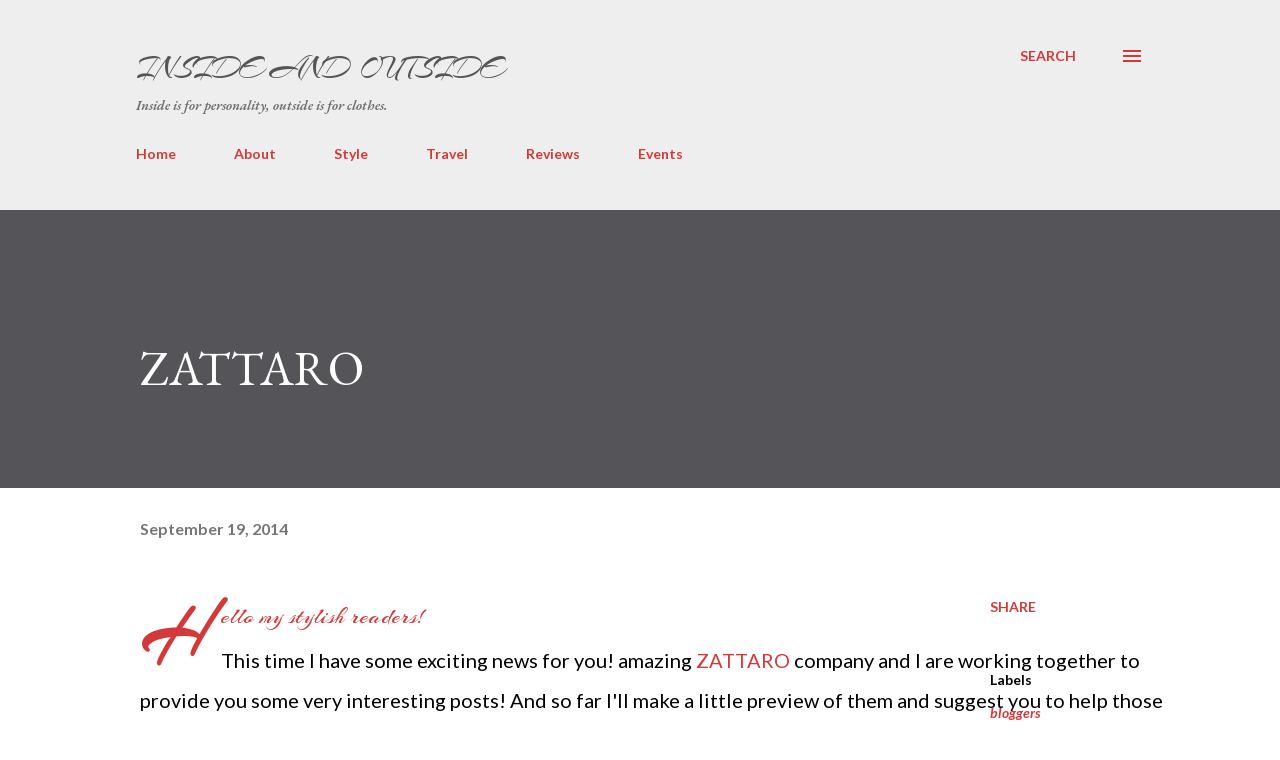

--- FILE ---
content_type: text/html; charset=UTF-8
request_url: https://www.lyoshathegirl.com/2014/09/zattaro.html
body_size: 36565
content:
<!DOCTYPE html>
<html dir='ltr' xmlns='http://www.w3.org/1999/xhtml' xmlns:b='http://www.google.com/2005/gml/b' xmlns:data='http://www.google.com/2005/gml/data' xmlns:expr='http://www.google.com/2005/gml/expr'>
<head>
<link href="//fonts.googleapis.com/css?family=Arizonia" rel="stylesheet" type="text/css">
<meta content='width=device-width, initial-scale=1' name='viewport'/>
<meta content='lPipMDIfQGqzq1_I9ATLw9pGOuhwQB_7oLuA5FGZt_U' name='google-site-verification'/>
<meta content='origin' id='mref' name='referrer'/>
<meta content='f40490bae65f4e4687551b3abbaeef55' name='p:domain_verify'/>
<title>ZATTARO</title>
<meta content='text/html; charset=UTF-8' http-equiv='Content-Type'/>
<!-- Chrome, Firefox OS and Opera -->
<meta content='#ffffff' name='theme-color'/>
<!-- Windows Phone -->
<meta content='#ffffff' name='msapplication-navbutton-color'/>
<meta content='blogger' name='generator'/>
<link href='https://www.lyoshathegirl.com/favicon.ico' rel='icon' type='image/x-icon'/>
<link href='https://www.lyoshathegirl.com/2014/09/zattaro.html' rel='canonical'/>
<link rel="alternate" type="application/atom+xml" title="Inside and Outside - Atom" href="https://www.lyoshathegirl.com/feeds/posts/default" />
<link rel="alternate" type="application/rss+xml" title="Inside and Outside - RSS" href="https://www.lyoshathegirl.com/feeds/posts/default?alt=rss" />
<link rel="service.post" type="application/atom+xml" title="Inside and Outside - Atom" href="https://www.blogger.com/feeds/5514034214407177096/posts/default" />

<link rel="alternate" type="application/atom+xml" title="Inside and Outside - Atom" href="https://www.lyoshathegirl.com/feeds/8630444552738454327/comments/default" />
<!--Can't find substitution for tag [blog.ieCssRetrofitLinks]-->
<link href='https://blogger.googleusercontent.com/img/b/R29vZ2xl/AVvXsEhB4kNBzfTs_zFHc0mTins9sUcHXbicqWUDi4O1uRJC6kKCKvBjMksfKJuIBKyzeeSbyQemn9HIQHLfaYKOZYgBt52Up2BcOOKJ77bvdEh3_KofuqDZTMEoW9HIbBovuerPWuJVsS986Pw/s1600/e5dd79bef8410d895ced04d2b9148327_large.gif' rel='image_src'/>
<meta content='https://www.lyoshathegirl.com/2014/09/zattaro.html' property='og:url'/>
<meta content='ZATTARO' property='og:title'/>
<meta content='Personal style and opinion on fashion written by Russian young lady' property='og:description'/>
<meta content='https://blogger.googleusercontent.com/img/b/R29vZ2xl/AVvXsEhB4kNBzfTs_zFHc0mTins9sUcHXbicqWUDi4O1uRJC6kKCKvBjMksfKJuIBKyzeeSbyQemn9HIQHLfaYKOZYgBt52Up2BcOOKJ77bvdEh3_KofuqDZTMEoW9HIbBovuerPWuJVsS986Pw/w1200-h630-p-k-no-nu/e5dd79bef8410d895ced04d2b9148327_large.gif' property='og:image'/>
<style type='text/css'>@font-face{font-family:'Dancing Script';font-style:normal;font-weight:400;font-display:swap;src:url(//fonts.gstatic.com/s/dancingscript/v29/If2cXTr6YS-zF4S-kcSWSVi_sxjsohD9F50Ruu7BMSo3Rep8hNX6plRPjLo.woff2)format('woff2');unicode-range:U+0102-0103,U+0110-0111,U+0128-0129,U+0168-0169,U+01A0-01A1,U+01AF-01B0,U+0300-0301,U+0303-0304,U+0308-0309,U+0323,U+0329,U+1EA0-1EF9,U+20AB;}@font-face{font-family:'Dancing Script';font-style:normal;font-weight:400;font-display:swap;src:url(//fonts.gstatic.com/s/dancingscript/v29/If2cXTr6YS-zF4S-kcSWSVi_sxjsohD9F50Ruu7BMSo3ROp8hNX6plRPjLo.woff2)format('woff2');unicode-range:U+0100-02BA,U+02BD-02C5,U+02C7-02CC,U+02CE-02D7,U+02DD-02FF,U+0304,U+0308,U+0329,U+1D00-1DBF,U+1E00-1E9F,U+1EF2-1EFF,U+2020,U+20A0-20AB,U+20AD-20C0,U+2113,U+2C60-2C7F,U+A720-A7FF;}@font-face{font-family:'Dancing Script';font-style:normal;font-weight:400;font-display:swap;src:url(//fonts.gstatic.com/s/dancingscript/v29/If2cXTr6YS-zF4S-kcSWSVi_sxjsohD9F50Ruu7BMSo3Sup8hNX6plRP.woff2)format('woff2');unicode-range:U+0000-00FF,U+0131,U+0152-0153,U+02BB-02BC,U+02C6,U+02DA,U+02DC,U+0304,U+0308,U+0329,U+2000-206F,U+20AC,U+2122,U+2191,U+2193,U+2212,U+2215,U+FEFF,U+FFFD;}@font-face{font-family:'EB Garamond';font-style:italic;font-weight:600;font-display:swap;src:url(//fonts.gstatic.com/s/ebgaramond/v32/SlGFmQSNjdsmc35JDF1K5GRwUjcdlttVFm-rI7diR79wU6i1hGFJRvzr2Q.woff2)format('woff2');unicode-range:U+0460-052F,U+1C80-1C8A,U+20B4,U+2DE0-2DFF,U+A640-A69F,U+FE2E-FE2F;}@font-face{font-family:'EB Garamond';font-style:italic;font-weight:600;font-display:swap;src:url(//fonts.gstatic.com/s/ebgaramond/v32/SlGFmQSNjdsmc35JDF1K5GRwUjcdlttVFm-rI7diR795U6i1hGFJRvzr2Q.woff2)format('woff2');unicode-range:U+0301,U+0400-045F,U+0490-0491,U+04B0-04B1,U+2116;}@font-face{font-family:'EB Garamond';font-style:italic;font-weight:600;font-display:swap;src:url(//fonts.gstatic.com/s/ebgaramond/v32/SlGFmQSNjdsmc35JDF1K5GRwUjcdlttVFm-rI7diR79xU6i1hGFJRvzr2Q.woff2)format('woff2');unicode-range:U+1F00-1FFF;}@font-face{font-family:'EB Garamond';font-style:italic;font-weight:600;font-display:swap;src:url(//fonts.gstatic.com/s/ebgaramond/v32/SlGFmQSNjdsmc35JDF1K5GRwUjcdlttVFm-rI7diR79-U6i1hGFJRvzr2Q.woff2)format('woff2');unicode-range:U+0370-0377,U+037A-037F,U+0384-038A,U+038C,U+038E-03A1,U+03A3-03FF;}@font-face{font-family:'EB Garamond';font-style:italic;font-weight:600;font-display:swap;src:url(//fonts.gstatic.com/s/ebgaramond/v32/SlGFmQSNjdsmc35JDF1K5GRwUjcdlttVFm-rI7diR79yU6i1hGFJRvzr2Q.woff2)format('woff2');unicode-range:U+0102-0103,U+0110-0111,U+0128-0129,U+0168-0169,U+01A0-01A1,U+01AF-01B0,U+0300-0301,U+0303-0304,U+0308-0309,U+0323,U+0329,U+1EA0-1EF9,U+20AB;}@font-face{font-family:'EB Garamond';font-style:italic;font-weight:600;font-display:swap;src:url(//fonts.gstatic.com/s/ebgaramond/v32/SlGFmQSNjdsmc35JDF1K5GRwUjcdlttVFm-rI7diR79zU6i1hGFJRvzr2Q.woff2)format('woff2');unicode-range:U+0100-02BA,U+02BD-02C5,U+02C7-02CC,U+02CE-02D7,U+02DD-02FF,U+0304,U+0308,U+0329,U+1D00-1DBF,U+1E00-1E9F,U+1EF2-1EFF,U+2020,U+20A0-20AB,U+20AD-20C0,U+2113,U+2C60-2C7F,U+A720-A7FF;}@font-face{font-family:'EB Garamond';font-style:italic;font-weight:600;font-display:swap;src:url(//fonts.gstatic.com/s/ebgaramond/v32/SlGFmQSNjdsmc35JDF1K5GRwUjcdlttVFm-rI7diR799U6i1hGFJRvw.woff2)format('woff2');unicode-range:U+0000-00FF,U+0131,U+0152-0153,U+02BB-02BC,U+02C6,U+02DA,U+02DC,U+0304,U+0308,U+0329,U+2000-206F,U+20AC,U+2122,U+2191,U+2193,U+2212,U+2215,U+FEFF,U+FFFD;}@font-face{font-family:'EB Garamond';font-style:normal;font-weight:400;font-display:swap;src:url(//fonts.gstatic.com/s/ebgaramond/v32/SlGDmQSNjdsmc35JDF1K5E55YMjF_7DPuGi-6_RkCY9_WamXgHlIbvw.woff2)format('woff2');unicode-range:U+0460-052F,U+1C80-1C8A,U+20B4,U+2DE0-2DFF,U+A640-A69F,U+FE2E-FE2F;}@font-face{font-family:'EB Garamond';font-style:normal;font-weight:400;font-display:swap;src:url(//fonts.gstatic.com/s/ebgaramond/v32/SlGDmQSNjdsmc35JDF1K5E55YMjF_7DPuGi-6_RkAI9_WamXgHlIbvw.woff2)format('woff2');unicode-range:U+0301,U+0400-045F,U+0490-0491,U+04B0-04B1,U+2116;}@font-face{font-family:'EB Garamond';font-style:normal;font-weight:400;font-display:swap;src:url(//fonts.gstatic.com/s/ebgaramond/v32/SlGDmQSNjdsmc35JDF1K5E55YMjF_7DPuGi-6_RkCI9_WamXgHlIbvw.woff2)format('woff2');unicode-range:U+1F00-1FFF;}@font-face{font-family:'EB Garamond';font-style:normal;font-weight:400;font-display:swap;src:url(//fonts.gstatic.com/s/ebgaramond/v32/SlGDmQSNjdsmc35JDF1K5E55YMjF_7DPuGi-6_RkB49_WamXgHlIbvw.woff2)format('woff2');unicode-range:U+0370-0377,U+037A-037F,U+0384-038A,U+038C,U+038E-03A1,U+03A3-03FF;}@font-face{font-family:'EB Garamond';font-style:normal;font-weight:400;font-display:swap;src:url(//fonts.gstatic.com/s/ebgaramond/v32/SlGDmQSNjdsmc35JDF1K5E55YMjF_7DPuGi-6_RkC49_WamXgHlIbvw.woff2)format('woff2');unicode-range:U+0102-0103,U+0110-0111,U+0128-0129,U+0168-0169,U+01A0-01A1,U+01AF-01B0,U+0300-0301,U+0303-0304,U+0308-0309,U+0323,U+0329,U+1EA0-1EF9,U+20AB;}@font-face{font-family:'EB Garamond';font-style:normal;font-weight:400;font-display:swap;src:url(//fonts.gstatic.com/s/ebgaramond/v32/SlGDmQSNjdsmc35JDF1K5E55YMjF_7DPuGi-6_RkCo9_WamXgHlIbvw.woff2)format('woff2');unicode-range:U+0100-02BA,U+02BD-02C5,U+02C7-02CC,U+02CE-02D7,U+02DD-02FF,U+0304,U+0308,U+0329,U+1D00-1DBF,U+1E00-1E9F,U+1EF2-1EFF,U+2020,U+20A0-20AB,U+20AD-20C0,U+2113,U+2C60-2C7F,U+A720-A7FF;}@font-face{font-family:'EB Garamond';font-style:normal;font-weight:400;font-display:swap;src:url(//fonts.gstatic.com/s/ebgaramond/v32/SlGDmQSNjdsmc35JDF1K5E55YMjF_7DPuGi-6_RkBI9_WamXgHlI.woff2)format('woff2');unicode-range:U+0000-00FF,U+0131,U+0152-0153,U+02BB-02BC,U+02C6,U+02DA,U+02DC,U+0304,U+0308,U+0329,U+2000-206F,U+20AC,U+2122,U+2191,U+2193,U+2212,U+2215,U+FEFF,U+FFFD;}@font-face{font-family:'Lato';font-style:italic;font-weight:700;font-display:swap;src:url(//fonts.gstatic.com/s/lato/v25/S6u_w4BMUTPHjxsI5wq_FQftx9897sxZ.woff2)format('woff2');unicode-range:U+0100-02BA,U+02BD-02C5,U+02C7-02CC,U+02CE-02D7,U+02DD-02FF,U+0304,U+0308,U+0329,U+1D00-1DBF,U+1E00-1E9F,U+1EF2-1EFF,U+2020,U+20A0-20AB,U+20AD-20C0,U+2113,U+2C60-2C7F,U+A720-A7FF;}@font-face{font-family:'Lato';font-style:italic;font-weight:700;font-display:swap;src:url(//fonts.gstatic.com/s/lato/v25/S6u_w4BMUTPHjxsI5wq_Gwftx9897g.woff2)format('woff2');unicode-range:U+0000-00FF,U+0131,U+0152-0153,U+02BB-02BC,U+02C6,U+02DA,U+02DC,U+0304,U+0308,U+0329,U+2000-206F,U+20AC,U+2122,U+2191,U+2193,U+2212,U+2215,U+FEFF,U+FFFD;}@font-face{font-family:'Lato';font-style:normal;font-weight:400;font-display:swap;src:url(//fonts.gstatic.com/s/lato/v25/S6uyw4BMUTPHjxAwXiWtFCfQ7A.woff2)format('woff2');unicode-range:U+0100-02BA,U+02BD-02C5,U+02C7-02CC,U+02CE-02D7,U+02DD-02FF,U+0304,U+0308,U+0329,U+1D00-1DBF,U+1E00-1E9F,U+1EF2-1EFF,U+2020,U+20A0-20AB,U+20AD-20C0,U+2113,U+2C60-2C7F,U+A720-A7FF;}@font-face{font-family:'Lato';font-style:normal;font-weight:400;font-display:swap;src:url(//fonts.gstatic.com/s/lato/v25/S6uyw4BMUTPHjx4wXiWtFCc.woff2)format('woff2');unicode-range:U+0000-00FF,U+0131,U+0152-0153,U+02BB-02BC,U+02C6,U+02DA,U+02DC,U+0304,U+0308,U+0329,U+2000-206F,U+20AC,U+2122,U+2191,U+2193,U+2212,U+2215,U+FEFF,U+FFFD;}@font-face{font-family:'Lato';font-style:normal;font-weight:700;font-display:swap;src:url(//fonts.gstatic.com/s/lato/v25/S6u9w4BMUTPHh6UVSwaPGQ3q5d0N7w.woff2)format('woff2');unicode-range:U+0100-02BA,U+02BD-02C5,U+02C7-02CC,U+02CE-02D7,U+02DD-02FF,U+0304,U+0308,U+0329,U+1D00-1DBF,U+1E00-1E9F,U+1EF2-1EFF,U+2020,U+20A0-20AB,U+20AD-20C0,U+2113,U+2C60-2C7F,U+A720-A7FF;}@font-face{font-family:'Lato';font-style:normal;font-weight:700;font-display:swap;src:url(//fonts.gstatic.com/s/lato/v25/S6u9w4BMUTPHh6UVSwiPGQ3q5d0.woff2)format('woff2');unicode-range:U+0000-00FF,U+0131,U+0152-0153,U+02BB-02BC,U+02C6,U+02DA,U+02DC,U+0304,U+0308,U+0329,U+2000-206F,U+20AC,U+2122,U+2191,U+2193,U+2212,U+2215,U+FEFF,U+FFFD;}@font-face{font-family:'Lato';font-style:normal;font-weight:900;font-display:swap;src:url(//fonts.gstatic.com/s/lato/v25/S6u9w4BMUTPHh50XSwaPGQ3q5d0N7w.woff2)format('woff2');unicode-range:U+0100-02BA,U+02BD-02C5,U+02C7-02CC,U+02CE-02D7,U+02DD-02FF,U+0304,U+0308,U+0329,U+1D00-1DBF,U+1E00-1E9F,U+1EF2-1EFF,U+2020,U+20A0-20AB,U+20AD-20C0,U+2113,U+2C60-2C7F,U+A720-A7FF;}@font-face{font-family:'Lato';font-style:normal;font-weight:900;font-display:swap;src:url(//fonts.gstatic.com/s/lato/v25/S6u9w4BMUTPHh50XSwiPGQ3q5d0.woff2)format('woff2');unicode-range:U+0000-00FF,U+0131,U+0152-0153,U+02BB-02BC,U+02C6,U+02DA,U+02DC,U+0304,U+0308,U+0329,U+2000-206F,U+20AC,U+2122,U+2191,U+2193,U+2212,U+2215,U+FEFF,U+FFFD;}@font-face{font-family:'Lora';font-style:normal;font-weight:400;font-display:swap;src:url(//fonts.gstatic.com/s/lora/v37/0QI6MX1D_JOuGQbT0gvTJPa787weuxJMkq18ndeYxZ2JTg.woff2)format('woff2');unicode-range:U+0460-052F,U+1C80-1C8A,U+20B4,U+2DE0-2DFF,U+A640-A69F,U+FE2E-FE2F;}@font-face{font-family:'Lora';font-style:normal;font-weight:400;font-display:swap;src:url(//fonts.gstatic.com/s/lora/v37/0QI6MX1D_JOuGQbT0gvTJPa787weuxJFkq18ndeYxZ2JTg.woff2)format('woff2');unicode-range:U+0301,U+0400-045F,U+0490-0491,U+04B0-04B1,U+2116;}@font-face{font-family:'Lora';font-style:normal;font-weight:400;font-display:swap;src:url(//fonts.gstatic.com/s/lora/v37/0QI6MX1D_JOuGQbT0gvTJPa787weuxI9kq18ndeYxZ2JTg.woff2)format('woff2');unicode-range:U+0302-0303,U+0305,U+0307-0308,U+0310,U+0312,U+0315,U+031A,U+0326-0327,U+032C,U+032F-0330,U+0332-0333,U+0338,U+033A,U+0346,U+034D,U+0391-03A1,U+03A3-03A9,U+03B1-03C9,U+03D1,U+03D5-03D6,U+03F0-03F1,U+03F4-03F5,U+2016-2017,U+2034-2038,U+203C,U+2040,U+2043,U+2047,U+2050,U+2057,U+205F,U+2070-2071,U+2074-208E,U+2090-209C,U+20D0-20DC,U+20E1,U+20E5-20EF,U+2100-2112,U+2114-2115,U+2117-2121,U+2123-214F,U+2190,U+2192,U+2194-21AE,U+21B0-21E5,U+21F1-21F2,U+21F4-2211,U+2213-2214,U+2216-22FF,U+2308-230B,U+2310,U+2319,U+231C-2321,U+2336-237A,U+237C,U+2395,U+239B-23B7,U+23D0,U+23DC-23E1,U+2474-2475,U+25AF,U+25B3,U+25B7,U+25BD,U+25C1,U+25CA,U+25CC,U+25FB,U+266D-266F,U+27C0-27FF,U+2900-2AFF,U+2B0E-2B11,U+2B30-2B4C,U+2BFE,U+3030,U+FF5B,U+FF5D,U+1D400-1D7FF,U+1EE00-1EEFF;}@font-face{font-family:'Lora';font-style:normal;font-weight:400;font-display:swap;src:url(//fonts.gstatic.com/s/lora/v37/0QI6MX1D_JOuGQbT0gvTJPa787weuxIvkq18ndeYxZ2JTg.woff2)format('woff2');unicode-range:U+0001-000C,U+000E-001F,U+007F-009F,U+20DD-20E0,U+20E2-20E4,U+2150-218F,U+2190,U+2192,U+2194-2199,U+21AF,U+21E6-21F0,U+21F3,U+2218-2219,U+2299,U+22C4-22C6,U+2300-243F,U+2440-244A,U+2460-24FF,U+25A0-27BF,U+2800-28FF,U+2921-2922,U+2981,U+29BF,U+29EB,U+2B00-2BFF,U+4DC0-4DFF,U+FFF9-FFFB,U+10140-1018E,U+10190-1019C,U+101A0,U+101D0-101FD,U+102E0-102FB,U+10E60-10E7E,U+1D2C0-1D2D3,U+1D2E0-1D37F,U+1F000-1F0FF,U+1F100-1F1AD,U+1F1E6-1F1FF,U+1F30D-1F30F,U+1F315,U+1F31C,U+1F31E,U+1F320-1F32C,U+1F336,U+1F378,U+1F37D,U+1F382,U+1F393-1F39F,U+1F3A7-1F3A8,U+1F3AC-1F3AF,U+1F3C2,U+1F3C4-1F3C6,U+1F3CA-1F3CE,U+1F3D4-1F3E0,U+1F3ED,U+1F3F1-1F3F3,U+1F3F5-1F3F7,U+1F408,U+1F415,U+1F41F,U+1F426,U+1F43F,U+1F441-1F442,U+1F444,U+1F446-1F449,U+1F44C-1F44E,U+1F453,U+1F46A,U+1F47D,U+1F4A3,U+1F4B0,U+1F4B3,U+1F4B9,U+1F4BB,U+1F4BF,U+1F4C8-1F4CB,U+1F4D6,U+1F4DA,U+1F4DF,U+1F4E3-1F4E6,U+1F4EA-1F4ED,U+1F4F7,U+1F4F9-1F4FB,U+1F4FD-1F4FE,U+1F503,U+1F507-1F50B,U+1F50D,U+1F512-1F513,U+1F53E-1F54A,U+1F54F-1F5FA,U+1F610,U+1F650-1F67F,U+1F687,U+1F68D,U+1F691,U+1F694,U+1F698,U+1F6AD,U+1F6B2,U+1F6B9-1F6BA,U+1F6BC,U+1F6C6-1F6CF,U+1F6D3-1F6D7,U+1F6E0-1F6EA,U+1F6F0-1F6F3,U+1F6F7-1F6FC,U+1F700-1F7FF,U+1F800-1F80B,U+1F810-1F847,U+1F850-1F859,U+1F860-1F887,U+1F890-1F8AD,U+1F8B0-1F8BB,U+1F8C0-1F8C1,U+1F900-1F90B,U+1F93B,U+1F946,U+1F984,U+1F996,U+1F9E9,U+1FA00-1FA6F,U+1FA70-1FA7C,U+1FA80-1FA89,U+1FA8F-1FAC6,U+1FACE-1FADC,U+1FADF-1FAE9,U+1FAF0-1FAF8,U+1FB00-1FBFF;}@font-face{font-family:'Lora';font-style:normal;font-weight:400;font-display:swap;src:url(//fonts.gstatic.com/s/lora/v37/0QI6MX1D_JOuGQbT0gvTJPa787weuxJOkq18ndeYxZ2JTg.woff2)format('woff2');unicode-range:U+0102-0103,U+0110-0111,U+0128-0129,U+0168-0169,U+01A0-01A1,U+01AF-01B0,U+0300-0301,U+0303-0304,U+0308-0309,U+0323,U+0329,U+1EA0-1EF9,U+20AB;}@font-face{font-family:'Lora';font-style:normal;font-weight:400;font-display:swap;src:url(//fonts.gstatic.com/s/lora/v37/0QI6MX1D_JOuGQbT0gvTJPa787weuxJPkq18ndeYxZ2JTg.woff2)format('woff2');unicode-range:U+0100-02BA,U+02BD-02C5,U+02C7-02CC,U+02CE-02D7,U+02DD-02FF,U+0304,U+0308,U+0329,U+1D00-1DBF,U+1E00-1E9F,U+1EF2-1EFF,U+2020,U+20A0-20AB,U+20AD-20C0,U+2113,U+2C60-2C7F,U+A720-A7FF;}@font-face{font-family:'Lora';font-style:normal;font-weight:400;font-display:swap;src:url(//fonts.gstatic.com/s/lora/v37/0QI6MX1D_JOuGQbT0gvTJPa787weuxJBkq18ndeYxZ0.woff2)format('woff2');unicode-range:U+0000-00FF,U+0131,U+0152-0153,U+02BB-02BC,U+02C6,U+02DA,U+02DC,U+0304,U+0308,U+0329,U+2000-206F,U+20AC,U+2122,U+2191,U+2193,U+2212,U+2215,U+FEFF,U+FFFD;}@font-face{font-family:'Open Sans';font-style:italic;font-weight:600;font-stretch:100%;font-display:swap;src:url(//fonts.gstatic.com/s/opensans/v44/memtYaGs126MiZpBA-UFUIcVXSCEkx2cmqvXlWqWtE6FxZCJgvAQ.woff2)format('woff2');unicode-range:U+0460-052F,U+1C80-1C8A,U+20B4,U+2DE0-2DFF,U+A640-A69F,U+FE2E-FE2F;}@font-face{font-family:'Open Sans';font-style:italic;font-weight:600;font-stretch:100%;font-display:swap;src:url(//fonts.gstatic.com/s/opensans/v44/memtYaGs126MiZpBA-UFUIcVXSCEkx2cmqvXlWqWvU6FxZCJgvAQ.woff2)format('woff2');unicode-range:U+0301,U+0400-045F,U+0490-0491,U+04B0-04B1,U+2116;}@font-face{font-family:'Open Sans';font-style:italic;font-weight:600;font-stretch:100%;font-display:swap;src:url(//fonts.gstatic.com/s/opensans/v44/memtYaGs126MiZpBA-UFUIcVXSCEkx2cmqvXlWqWtU6FxZCJgvAQ.woff2)format('woff2');unicode-range:U+1F00-1FFF;}@font-face{font-family:'Open Sans';font-style:italic;font-weight:600;font-stretch:100%;font-display:swap;src:url(//fonts.gstatic.com/s/opensans/v44/memtYaGs126MiZpBA-UFUIcVXSCEkx2cmqvXlWqWuk6FxZCJgvAQ.woff2)format('woff2');unicode-range:U+0370-0377,U+037A-037F,U+0384-038A,U+038C,U+038E-03A1,U+03A3-03FF;}@font-face{font-family:'Open Sans';font-style:italic;font-weight:600;font-stretch:100%;font-display:swap;src:url(//fonts.gstatic.com/s/opensans/v44/memtYaGs126MiZpBA-UFUIcVXSCEkx2cmqvXlWqWu06FxZCJgvAQ.woff2)format('woff2');unicode-range:U+0307-0308,U+0590-05FF,U+200C-2010,U+20AA,U+25CC,U+FB1D-FB4F;}@font-face{font-family:'Open Sans';font-style:italic;font-weight:600;font-stretch:100%;font-display:swap;src:url(//fonts.gstatic.com/s/opensans/v44/memtYaGs126MiZpBA-UFUIcVXSCEkx2cmqvXlWqWxU6FxZCJgvAQ.woff2)format('woff2');unicode-range:U+0302-0303,U+0305,U+0307-0308,U+0310,U+0312,U+0315,U+031A,U+0326-0327,U+032C,U+032F-0330,U+0332-0333,U+0338,U+033A,U+0346,U+034D,U+0391-03A1,U+03A3-03A9,U+03B1-03C9,U+03D1,U+03D5-03D6,U+03F0-03F1,U+03F4-03F5,U+2016-2017,U+2034-2038,U+203C,U+2040,U+2043,U+2047,U+2050,U+2057,U+205F,U+2070-2071,U+2074-208E,U+2090-209C,U+20D0-20DC,U+20E1,U+20E5-20EF,U+2100-2112,U+2114-2115,U+2117-2121,U+2123-214F,U+2190,U+2192,U+2194-21AE,U+21B0-21E5,U+21F1-21F2,U+21F4-2211,U+2213-2214,U+2216-22FF,U+2308-230B,U+2310,U+2319,U+231C-2321,U+2336-237A,U+237C,U+2395,U+239B-23B7,U+23D0,U+23DC-23E1,U+2474-2475,U+25AF,U+25B3,U+25B7,U+25BD,U+25C1,U+25CA,U+25CC,U+25FB,U+266D-266F,U+27C0-27FF,U+2900-2AFF,U+2B0E-2B11,U+2B30-2B4C,U+2BFE,U+3030,U+FF5B,U+FF5D,U+1D400-1D7FF,U+1EE00-1EEFF;}@font-face{font-family:'Open Sans';font-style:italic;font-weight:600;font-stretch:100%;font-display:swap;src:url(//fonts.gstatic.com/s/opensans/v44/memtYaGs126MiZpBA-UFUIcVXSCEkx2cmqvXlWqW106FxZCJgvAQ.woff2)format('woff2');unicode-range:U+0001-000C,U+000E-001F,U+007F-009F,U+20DD-20E0,U+20E2-20E4,U+2150-218F,U+2190,U+2192,U+2194-2199,U+21AF,U+21E6-21F0,U+21F3,U+2218-2219,U+2299,U+22C4-22C6,U+2300-243F,U+2440-244A,U+2460-24FF,U+25A0-27BF,U+2800-28FF,U+2921-2922,U+2981,U+29BF,U+29EB,U+2B00-2BFF,U+4DC0-4DFF,U+FFF9-FFFB,U+10140-1018E,U+10190-1019C,U+101A0,U+101D0-101FD,U+102E0-102FB,U+10E60-10E7E,U+1D2C0-1D2D3,U+1D2E0-1D37F,U+1F000-1F0FF,U+1F100-1F1AD,U+1F1E6-1F1FF,U+1F30D-1F30F,U+1F315,U+1F31C,U+1F31E,U+1F320-1F32C,U+1F336,U+1F378,U+1F37D,U+1F382,U+1F393-1F39F,U+1F3A7-1F3A8,U+1F3AC-1F3AF,U+1F3C2,U+1F3C4-1F3C6,U+1F3CA-1F3CE,U+1F3D4-1F3E0,U+1F3ED,U+1F3F1-1F3F3,U+1F3F5-1F3F7,U+1F408,U+1F415,U+1F41F,U+1F426,U+1F43F,U+1F441-1F442,U+1F444,U+1F446-1F449,U+1F44C-1F44E,U+1F453,U+1F46A,U+1F47D,U+1F4A3,U+1F4B0,U+1F4B3,U+1F4B9,U+1F4BB,U+1F4BF,U+1F4C8-1F4CB,U+1F4D6,U+1F4DA,U+1F4DF,U+1F4E3-1F4E6,U+1F4EA-1F4ED,U+1F4F7,U+1F4F9-1F4FB,U+1F4FD-1F4FE,U+1F503,U+1F507-1F50B,U+1F50D,U+1F512-1F513,U+1F53E-1F54A,U+1F54F-1F5FA,U+1F610,U+1F650-1F67F,U+1F687,U+1F68D,U+1F691,U+1F694,U+1F698,U+1F6AD,U+1F6B2,U+1F6B9-1F6BA,U+1F6BC,U+1F6C6-1F6CF,U+1F6D3-1F6D7,U+1F6E0-1F6EA,U+1F6F0-1F6F3,U+1F6F7-1F6FC,U+1F700-1F7FF,U+1F800-1F80B,U+1F810-1F847,U+1F850-1F859,U+1F860-1F887,U+1F890-1F8AD,U+1F8B0-1F8BB,U+1F8C0-1F8C1,U+1F900-1F90B,U+1F93B,U+1F946,U+1F984,U+1F996,U+1F9E9,U+1FA00-1FA6F,U+1FA70-1FA7C,U+1FA80-1FA89,U+1FA8F-1FAC6,U+1FACE-1FADC,U+1FADF-1FAE9,U+1FAF0-1FAF8,U+1FB00-1FBFF;}@font-face{font-family:'Open Sans';font-style:italic;font-weight:600;font-stretch:100%;font-display:swap;src:url(//fonts.gstatic.com/s/opensans/v44/memtYaGs126MiZpBA-UFUIcVXSCEkx2cmqvXlWqWtk6FxZCJgvAQ.woff2)format('woff2');unicode-range:U+0102-0103,U+0110-0111,U+0128-0129,U+0168-0169,U+01A0-01A1,U+01AF-01B0,U+0300-0301,U+0303-0304,U+0308-0309,U+0323,U+0329,U+1EA0-1EF9,U+20AB;}@font-face{font-family:'Open Sans';font-style:italic;font-weight:600;font-stretch:100%;font-display:swap;src:url(//fonts.gstatic.com/s/opensans/v44/memtYaGs126MiZpBA-UFUIcVXSCEkx2cmqvXlWqWt06FxZCJgvAQ.woff2)format('woff2');unicode-range:U+0100-02BA,U+02BD-02C5,U+02C7-02CC,U+02CE-02D7,U+02DD-02FF,U+0304,U+0308,U+0329,U+1D00-1DBF,U+1E00-1E9F,U+1EF2-1EFF,U+2020,U+20A0-20AB,U+20AD-20C0,U+2113,U+2C60-2C7F,U+A720-A7FF;}@font-face{font-family:'Open Sans';font-style:italic;font-weight:600;font-stretch:100%;font-display:swap;src:url(//fonts.gstatic.com/s/opensans/v44/memtYaGs126MiZpBA-UFUIcVXSCEkx2cmqvXlWqWuU6FxZCJgg.woff2)format('woff2');unicode-range:U+0000-00FF,U+0131,U+0152-0153,U+02BB-02BC,U+02C6,U+02DA,U+02DC,U+0304,U+0308,U+0329,U+2000-206F,U+20AC,U+2122,U+2191,U+2193,U+2212,U+2215,U+FEFF,U+FFFD;}@font-face{font-family:'Open Sans';font-style:italic;font-weight:800;font-stretch:100%;font-display:swap;src:url(//fonts.gstatic.com/s/opensans/v44/memtYaGs126MiZpBA-UFUIcVXSCEkx2cmqvXlWqWtE6FxZCJgvAQ.woff2)format('woff2');unicode-range:U+0460-052F,U+1C80-1C8A,U+20B4,U+2DE0-2DFF,U+A640-A69F,U+FE2E-FE2F;}@font-face{font-family:'Open Sans';font-style:italic;font-weight:800;font-stretch:100%;font-display:swap;src:url(//fonts.gstatic.com/s/opensans/v44/memtYaGs126MiZpBA-UFUIcVXSCEkx2cmqvXlWqWvU6FxZCJgvAQ.woff2)format('woff2');unicode-range:U+0301,U+0400-045F,U+0490-0491,U+04B0-04B1,U+2116;}@font-face{font-family:'Open Sans';font-style:italic;font-weight:800;font-stretch:100%;font-display:swap;src:url(//fonts.gstatic.com/s/opensans/v44/memtYaGs126MiZpBA-UFUIcVXSCEkx2cmqvXlWqWtU6FxZCJgvAQ.woff2)format('woff2');unicode-range:U+1F00-1FFF;}@font-face{font-family:'Open Sans';font-style:italic;font-weight:800;font-stretch:100%;font-display:swap;src:url(//fonts.gstatic.com/s/opensans/v44/memtYaGs126MiZpBA-UFUIcVXSCEkx2cmqvXlWqWuk6FxZCJgvAQ.woff2)format('woff2');unicode-range:U+0370-0377,U+037A-037F,U+0384-038A,U+038C,U+038E-03A1,U+03A3-03FF;}@font-face{font-family:'Open Sans';font-style:italic;font-weight:800;font-stretch:100%;font-display:swap;src:url(//fonts.gstatic.com/s/opensans/v44/memtYaGs126MiZpBA-UFUIcVXSCEkx2cmqvXlWqWu06FxZCJgvAQ.woff2)format('woff2');unicode-range:U+0307-0308,U+0590-05FF,U+200C-2010,U+20AA,U+25CC,U+FB1D-FB4F;}@font-face{font-family:'Open Sans';font-style:italic;font-weight:800;font-stretch:100%;font-display:swap;src:url(//fonts.gstatic.com/s/opensans/v44/memtYaGs126MiZpBA-UFUIcVXSCEkx2cmqvXlWqWxU6FxZCJgvAQ.woff2)format('woff2');unicode-range:U+0302-0303,U+0305,U+0307-0308,U+0310,U+0312,U+0315,U+031A,U+0326-0327,U+032C,U+032F-0330,U+0332-0333,U+0338,U+033A,U+0346,U+034D,U+0391-03A1,U+03A3-03A9,U+03B1-03C9,U+03D1,U+03D5-03D6,U+03F0-03F1,U+03F4-03F5,U+2016-2017,U+2034-2038,U+203C,U+2040,U+2043,U+2047,U+2050,U+2057,U+205F,U+2070-2071,U+2074-208E,U+2090-209C,U+20D0-20DC,U+20E1,U+20E5-20EF,U+2100-2112,U+2114-2115,U+2117-2121,U+2123-214F,U+2190,U+2192,U+2194-21AE,U+21B0-21E5,U+21F1-21F2,U+21F4-2211,U+2213-2214,U+2216-22FF,U+2308-230B,U+2310,U+2319,U+231C-2321,U+2336-237A,U+237C,U+2395,U+239B-23B7,U+23D0,U+23DC-23E1,U+2474-2475,U+25AF,U+25B3,U+25B7,U+25BD,U+25C1,U+25CA,U+25CC,U+25FB,U+266D-266F,U+27C0-27FF,U+2900-2AFF,U+2B0E-2B11,U+2B30-2B4C,U+2BFE,U+3030,U+FF5B,U+FF5D,U+1D400-1D7FF,U+1EE00-1EEFF;}@font-face{font-family:'Open Sans';font-style:italic;font-weight:800;font-stretch:100%;font-display:swap;src:url(//fonts.gstatic.com/s/opensans/v44/memtYaGs126MiZpBA-UFUIcVXSCEkx2cmqvXlWqW106FxZCJgvAQ.woff2)format('woff2');unicode-range:U+0001-000C,U+000E-001F,U+007F-009F,U+20DD-20E0,U+20E2-20E4,U+2150-218F,U+2190,U+2192,U+2194-2199,U+21AF,U+21E6-21F0,U+21F3,U+2218-2219,U+2299,U+22C4-22C6,U+2300-243F,U+2440-244A,U+2460-24FF,U+25A0-27BF,U+2800-28FF,U+2921-2922,U+2981,U+29BF,U+29EB,U+2B00-2BFF,U+4DC0-4DFF,U+FFF9-FFFB,U+10140-1018E,U+10190-1019C,U+101A0,U+101D0-101FD,U+102E0-102FB,U+10E60-10E7E,U+1D2C0-1D2D3,U+1D2E0-1D37F,U+1F000-1F0FF,U+1F100-1F1AD,U+1F1E6-1F1FF,U+1F30D-1F30F,U+1F315,U+1F31C,U+1F31E,U+1F320-1F32C,U+1F336,U+1F378,U+1F37D,U+1F382,U+1F393-1F39F,U+1F3A7-1F3A8,U+1F3AC-1F3AF,U+1F3C2,U+1F3C4-1F3C6,U+1F3CA-1F3CE,U+1F3D4-1F3E0,U+1F3ED,U+1F3F1-1F3F3,U+1F3F5-1F3F7,U+1F408,U+1F415,U+1F41F,U+1F426,U+1F43F,U+1F441-1F442,U+1F444,U+1F446-1F449,U+1F44C-1F44E,U+1F453,U+1F46A,U+1F47D,U+1F4A3,U+1F4B0,U+1F4B3,U+1F4B9,U+1F4BB,U+1F4BF,U+1F4C8-1F4CB,U+1F4D6,U+1F4DA,U+1F4DF,U+1F4E3-1F4E6,U+1F4EA-1F4ED,U+1F4F7,U+1F4F9-1F4FB,U+1F4FD-1F4FE,U+1F503,U+1F507-1F50B,U+1F50D,U+1F512-1F513,U+1F53E-1F54A,U+1F54F-1F5FA,U+1F610,U+1F650-1F67F,U+1F687,U+1F68D,U+1F691,U+1F694,U+1F698,U+1F6AD,U+1F6B2,U+1F6B9-1F6BA,U+1F6BC,U+1F6C6-1F6CF,U+1F6D3-1F6D7,U+1F6E0-1F6EA,U+1F6F0-1F6F3,U+1F6F7-1F6FC,U+1F700-1F7FF,U+1F800-1F80B,U+1F810-1F847,U+1F850-1F859,U+1F860-1F887,U+1F890-1F8AD,U+1F8B0-1F8BB,U+1F8C0-1F8C1,U+1F900-1F90B,U+1F93B,U+1F946,U+1F984,U+1F996,U+1F9E9,U+1FA00-1FA6F,U+1FA70-1FA7C,U+1FA80-1FA89,U+1FA8F-1FAC6,U+1FACE-1FADC,U+1FADF-1FAE9,U+1FAF0-1FAF8,U+1FB00-1FBFF;}@font-face{font-family:'Open Sans';font-style:italic;font-weight:800;font-stretch:100%;font-display:swap;src:url(//fonts.gstatic.com/s/opensans/v44/memtYaGs126MiZpBA-UFUIcVXSCEkx2cmqvXlWqWtk6FxZCJgvAQ.woff2)format('woff2');unicode-range:U+0102-0103,U+0110-0111,U+0128-0129,U+0168-0169,U+01A0-01A1,U+01AF-01B0,U+0300-0301,U+0303-0304,U+0308-0309,U+0323,U+0329,U+1EA0-1EF9,U+20AB;}@font-face{font-family:'Open Sans';font-style:italic;font-weight:800;font-stretch:100%;font-display:swap;src:url(//fonts.gstatic.com/s/opensans/v44/memtYaGs126MiZpBA-UFUIcVXSCEkx2cmqvXlWqWt06FxZCJgvAQ.woff2)format('woff2');unicode-range:U+0100-02BA,U+02BD-02C5,U+02C7-02CC,U+02CE-02D7,U+02DD-02FF,U+0304,U+0308,U+0329,U+1D00-1DBF,U+1E00-1E9F,U+1EF2-1EFF,U+2020,U+20A0-20AB,U+20AD-20C0,U+2113,U+2C60-2C7F,U+A720-A7FF;}@font-face{font-family:'Open Sans';font-style:italic;font-weight:800;font-stretch:100%;font-display:swap;src:url(//fonts.gstatic.com/s/opensans/v44/memtYaGs126MiZpBA-UFUIcVXSCEkx2cmqvXlWqWuU6FxZCJgg.woff2)format('woff2');unicode-range:U+0000-00FF,U+0131,U+0152-0153,U+02BB-02BC,U+02C6,U+02DA,U+02DC,U+0304,U+0308,U+0329,U+2000-206F,U+20AC,U+2122,U+2191,U+2193,U+2212,U+2215,U+FEFF,U+FFFD;}@font-face{font-family:'Open Sans';font-style:normal;font-weight:400;font-stretch:100%;font-display:swap;src:url(//fonts.gstatic.com/s/opensans/v44/memvYaGs126MiZpBA-UvWbX2vVnXBbObj2OVTSKmu0SC55K5gw.woff2)format('woff2');unicode-range:U+0460-052F,U+1C80-1C8A,U+20B4,U+2DE0-2DFF,U+A640-A69F,U+FE2E-FE2F;}@font-face{font-family:'Open Sans';font-style:normal;font-weight:400;font-stretch:100%;font-display:swap;src:url(//fonts.gstatic.com/s/opensans/v44/memvYaGs126MiZpBA-UvWbX2vVnXBbObj2OVTSumu0SC55K5gw.woff2)format('woff2');unicode-range:U+0301,U+0400-045F,U+0490-0491,U+04B0-04B1,U+2116;}@font-face{font-family:'Open Sans';font-style:normal;font-weight:400;font-stretch:100%;font-display:swap;src:url(//fonts.gstatic.com/s/opensans/v44/memvYaGs126MiZpBA-UvWbX2vVnXBbObj2OVTSOmu0SC55K5gw.woff2)format('woff2');unicode-range:U+1F00-1FFF;}@font-face{font-family:'Open Sans';font-style:normal;font-weight:400;font-stretch:100%;font-display:swap;src:url(//fonts.gstatic.com/s/opensans/v44/memvYaGs126MiZpBA-UvWbX2vVnXBbObj2OVTSymu0SC55K5gw.woff2)format('woff2');unicode-range:U+0370-0377,U+037A-037F,U+0384-038A,U+038C,U+038E-03A1,U+03A3-03FF;}@font-face{font-family:'Open Sans';font-style:normal;font-weight:400;font-stretch:100%;font-display:swap;src:url(//fonts.gstatic.com/s/opensans/v44/memvYaGs126MiZpBA-UvWbX2vVnXBbObj2OVTS2mu0SC55K5gw.woff2)format('woff2');unicode-range:U+0307-0308,U+0590-05FF,U+200C-2010,U+20AA,U+25CC,U+FB1D-FB4F;}@font-face{font-family:'Open Sans';font-style:normal;font-weight:400;font-stretch:100%;font-display:swap;src:url(//fonts.gstatic.com/s/opensans/v44/memvYaGs126MiZpBA-UvWbX2vVnXBbObj2OVTVOmu0SC55K5gw.woff2)format('woff2');unicode-range:U+0302-0303,U+0305,U+0307-0308,U+0310,U+0312,U+0315,U+031A,U+0326-0327,U+032C,U+032F-0330,U+0332-0333,U+0338,U+033A,U+0346,U+034D,U+0391-03A1,U+03A3-03A9,U+03B1-03C9,U+03D1,U+03D5-03D6,U+03F0-03F1,U+03F4-03F5,U+2016-2017,U+2034-2038,U+203C,U+2040,U+2043,U+2047,U+2050,U+2057,U+205F,U+2070-2071,U+2074-208E,U+2090-209C,U+20D0-20DC,U+20E1,U+20E5-20EF,U+2100-2112,U+2114-2115,U+2117-2121,U+2123-214F,U+2190,U+2192,U+2194-21AE,U+21B0-21E5,U+21F1-21F2,U+21F4-2211,U+2213-2214,U+2216-22FF,U+2308-230B,U+2310,U+2319,U+231C-2321,U+2336-237A,U+237C,U+2395,U+239B-23B7,U+23D0,U+23DC-23E1,U+2474-2475,U+25AF,U+25B3,U+25B7,U+25BD,U+25C1,U+25CA,U+25CC,U+25FB,U+266D-266F,U+27C0-27FF,U+2900-2AFF,U+2B0E-2B11,U+2B30-2B4C,U+2BFE,U+3030,U+FF5B,U+FF5D,U+1D400-1D7FF,U+1EE00-1EEFF;}@font-face{font-family:'Open Sans';font-style:normal;font-weight:400;font-stretch:100%;font-display:swap;src:url(//fonts.gstatic.com/s/opensans/v44/memvYaGs126MiZpBA-UvWbX2vVnXBbObj2OVTUGmu0SC55K5gw.woff2)format('woff2');unicode-range:U+0001-000C,U+000E-001F,U+007F-009F,U+20DD-20E0,U+20E2-20E4,U+2150-218F,U+2190,U+2192,U+2194-2199,U+21AF,U+21E6-21F0,U+21F3,U+2218-2219,U+2299,U+22C4-22C6,U+2300-243F,U+2440-244A,U+2460-24FF,U+25A0-27BF,U+2800-28FF,U+2921-2922,U+2981,U+29BF,U+29EB,U+2B00-2BFF,U+4DC0-4DFF,U+FFF9-FFFB,U+10140-1018E,U+10190-1019C,U+101A0,U+101D0-101FD,U+102E0-102FB,U+10E60-10E7E,U+1D2C0-1D2D3,U+1D2E0-1D37F,U+1F000-1F0FF,U+1F100-1F1AD,U+1F1E6-1F1FF,U+1F30D-1F30F,U+1F315,U+1F31C,U+1F31E,U+1F320-1F32C,U+1F336,U+1F378,U+1F37D,U+1F382,U+1F393-1F39F,U+1F3A7-1F3A8,U+1F3AC-1F3AF,U+1F3C2,U+1F3C4-1F3C6,U+1F3CA-1F3CE,U+1F3D4-1F3E0,U+1F3ED,U+1F3F1-1F3F3,U+1F3F5-1F3F7,U+1F408,U+1F415,U+1F41F,U+1F426,U+1F43F,U+1F441-1F442,U+1F444,U+1F446-1F449,U+1F44C-1F44E,U+1F453,U+1F46A,U+1F47D,U+1F4A3,U+1F4B0,U+1F4B3,U+1F4B9,U+1F4BB,U+1F4BF,U+1F4C8-1F4CB,U+1F4D6,U+1F4DA,U+1F4DF,U+1F4E3-1F4E6,U+1F4EA-1F4ED,U+1F4F7,U+1F4F9-1F4FB,U+1F4FD-1F4FE,U+1F503,U+1F507-1F50B,U+1F50D,U+1F512-1F513,U+1F53E-1F54A,U+1F54F-1F5FA,U+1F610,U+1F650-1F67F,U+1F687,U+1F68D,U+1F691,U+1F694,U+1F698,U+1F6AD,U+1F6B2,U+1F6B9-1F6BA,U+1F6BC,U+1F6C6-1F6CF,U+1F6D3-1F6D7,U+1F6E0-1F6EA,U+1F6F0-1F6F3,U+1F6F7-1F6FC,U+1F700-1F7FF,U+1F800-1F80B,U+1F810-1F847,U+1F850-1F859,U+1F860-1F887,U+1F890-1F8AD,U+1F8B0-1F8BB,U+1F8C0-1F8C1,U+1F900-1F90B,U+1F93B,U+1F946,U+1F984,U+1F996,U+1F9E9,U+1FA00-1FA6F,U+1FA70-1FA7C,U+1FA80-1FA89,U+1FA8F-1FAC6,U+1FACE-1FADC,U+1FADF-1FAE9,U+1FAF0-1FAF8,U+1FB00-1FBFF;}@font-face{font-family:'Open Sans';font-style:normal;font-weight:400;font-stretch:100%;font-display:swap;src:url(//fonts.gstatic.com/s/opensans/v44/memvYaGs126MiZpBA-UvWbX2vVnXBbObj2OVTSCmu0SC55K5gw.woff2)format('woff2');unicode-range:U+0102-0103,U+0110-0111,U+0128-0129,U+0168-0169,U+01A0-01A1,U+01AF-01B0,U+0300-0301,U+0303-0304,U+0308-0309,U+0323,U+0329,U+1EA0-1EF9,U+20AB;}@font-face{font-family:'Open Sans';font-style:normal;font-weight:400;font-stretch:100%;font-display:swap;src:url(//fonts.gstatic.com/s/opensans/v44/memvYaGs126MiZpBA-UvWbX2vVnXBbObj2OVTSGmu0SC55K5gw.woff2)format('woff2');unicode-range:U+0100-02BA,U+02BD-02C5,U+02C7-02CC,U+02CE-02D7,U+02DD-02FF,U+0304,U+0308,U+0329,U+1D00-1DBF,U+1E00-1E9F,U+1EF2-1EFF,U+2020,U+20A0-20AB,U+20AD-20C0,U+2113,U+2C60-2C7F,U+A720-A7FF;}@font-face{font-family:'Open Sans';font-style:normal;font-weight:400;font-stretch:100%;font-display:swap;src:url(//fonts.gstatic.com/s/opensans/v44/memvYaGs126MiZpBA-UvWbX2vVnXBbObj2OVTS-mu0SC55I.woff2)format('woff2');unicode-range:U+0000-00FF,U+0131,U+0152-0153,U+02BB-02BC,U+02C6,U+02DA,U+02DC,U+0304,U+0308,U+0329,U+2000-206F,U+20AC,U+2122,U+2191,U+2193,U+2212,U+2215,U+FEFF,U+FFFD;}@font-face{font-family:'Open Sans';font-style:normal;font-weight:600;font-stretch:100%;font-display:swap;src:url(//fonts.gstatic.com/s/opensans/v44/memvYaGs126MiZpBA-UvWbX2vVnXBbObj2OVTSKmu0SC55K5gw.woff2)format('woff2');unicode-range:U+0460-052F,U+1C80-1C8A,U+20B4,U+2DE0-2DFF,U+A640-A69F,U+FE2E-FE2F;}@font-face{font-family:'Open Sans';font-style:normal;font-weight:600;font-stretch:100%;font-display:swap;src:url(//fonts.gstatic.com/s/opensans/v44/memvYaGs126MiZpBA-UvWbX2vVnXBbObj2OVTSumu0SC55K5gw.woff2)format('woff2');unicode-range:U+0301,U+0400-045F,U+0490-0491,U+04B0-04B1,U+2116;}@font-face{font-family:'Open Sans';font-style:normal;font-weight:600;font-stretch:100%;font-display:swap;src:url(//fonts.gstatic.com/s/opensans/v44/memvYaGs126MiZpBA-UvWbX2vVnXBbObj2OVTSOmu0SC55K5gw.woff2)format('woff2');unicode-range:U+1F00-1FFF;}@font-face{font-family:'Open Sans';font-style:normal;font-weight:600;font-stretch:100%;font-display:swap;src:url(//fonts.gstatic.com/s/opensans/v44/memvYaGs126MiZpBA-UvWbX2vVnXBbObj2OVTSymu0SC55K5gw.woff2)format('woff2');unicode-range:U+0370-0377,U+037A-037F,U+0384-038A,U+038C,U+038E-03A1,U+03A3-03FF;}@font-face{font-family:'Open Sans';font-style:normal;font-weight:600;font-stretch:100%;font-display:swap;src:url(//fonts.gstatic.com/s/opensans/v44/memvYaGs126MiZpBA-UvWbX2vVnXBbObj2OVTS2mu0SC55K5gw.woff2)format('woff2');unicode-range:U+0307-0308,U+0590-05FF,U+200C-2010,U+20AA,U+25CC,U+FB1D-FB4F;}@font-face{font-family:'Open Sans';font-style:normal;font-weight:600;font-stretch:100%;font-display:swap;src:url(//fonts.gstatic.com/s/opensans/v44/memvYaGs126MiZpBA-UvWbX2vVnXBbObj2OVTVOmu0SC55K5gw.woff2)format('woff2');unicode-range:U+0302-0303,U+0305,U+0307-0308,U+0310,U+0312,U+0315,U+031A,U+0326-0327,U+032C,U+032F-0330,U+0332-0333,U+0338,U+033A,U+0346,U+034D,U+0391-03A1,U+03A3-03A9,U+03B1-03C9,U+03D1,U+03D5-03D6,U+03F0-03F1,U+03F4-03F5,U+2016-2017,U+2034-2038,U+203C,U+2040,U+2043,U+2047,U+2050,U+2057,U+205F,U+2070-2071,U+2074-208E,U+2090-209C,U+20D0-20DC,U+20E1,U+20E5-20EF,U+2100-2112,U+2114-2115,U+2117-2121,U+2123-214F,U+2190,U+2192,U+2194-21AE,U+21B0-21E5,U+21F1-21F2,U+21F4-2211,U+2213-2214,U+2216-22FF,U+2308-230B,U+2310,U+2319,U+231C-2321,U+2336-237A,U+237C,U+2395,U+239B-23B7,U+23D0,U+23DC-23E1,U+2474-2475,U+25AF,U+25B3,U+25B7,U+25BD,U+25C1,U+25CA,U+25CC,U+25FB,U+266D-266F,U+27C0-27FF,U+2900-2AFF,U+2B0E-2B11,U+2B30-2B4C,U+2BFE,U+3030,U+FF5B,U+FF5D,U+1D400-1D7FF,U+1EE00-1EEFF;}@font-face{font-family:'Open Sans';font-style:normal;font-weight:600;font-stretch:100%;font-display:swap;src:url(//fonts.gstatic.com/s/opensans/v44/memvYaGs126MiZpBA-UvWbX2vVnXBbObj2OVTUGmu0SC55K5gw.woff2)format('woff2');unicode-range:U+0001-000C,U+000E-001F,U+007F-009F,U+20DD-20E0,U+20E2-20E4,U+2150-218F,U+2190,U+2192,U+2194-2199,U+21AF,U+21E6-21F0,U+21F3,U+2218-2219,U+2299,U+22C4-22C6,U+2300-243F,U+2440-244A,U+2460-24FF,U+25A0-27BF,U+2800-28FF,U+2921-2922,U+2981,U+29BF,U+29EB,U+2B00-2BFF,U+4DC0-4DFF,U+FFF9-FFFB,U+10140-1018E,U+10190-1019C,U+101A0,U+101D0-101FD,U+102E0-102FB,U+10E60-10E7E,U+1D2C0-1D2D3,U+1D2E0-1D37F,U+1F000-1F0FF,U+1F100-1F1AD,U+1F1E6-1F1FF,U+1F30D-1F30F,U+1F315,U+1F31C,U+1F31E,U+1F320-1F32C,U+1F336,U+1F378,U+1F37D,U+1F382,U+1F393-1F39F,U+1F3A7-1F3A8,U+1F3AC-1F3AF,U+1F3C2,U+1F3C4-1F3C6,U+1F3CA-1F3CE,U+1F3D4-1F3E0,U+1F3ED,U+1F3F1-1F3F3,U+1F3F5-1F3F7,U+1F408,U+1F415,U+1F41F,U+1F426,U+1F43F,U+1F441-1F442,U+1F444,U+1F446-1F449,U+1F44C-1F44E,U+1F453,U+1F46A,U+1F47D,U+1F4A3,U+1F4B0,U+1F4B3,U+1F4B9,U+1F4BB,U+1F4BF,U+1F4C8-1F4CB,U+1F4D6,U+1F4DA,U+1F4DF,U+1F4E3-1F4E6,U+1F4EA-1F4ED,U+1F4F7,U+1F4F9-1F4FB,U+1F4FD-1F4FE,U+1F503,U+1F507-1F50B,U+1F50D,U+1F512-1F513,U+1F53E-1F54A,U+1F54F-1F5FA,U+1F610,U+1F650-1F67F,U+1F687,U+1F68D,U+1F691,U+1F694,U+1F698,U+1F6AD,U+1F6B2,U+1F6B9-1F6BA,U+1F6BC,U+1F6C6-1F6CF,U+1F6D3-1F6D7,U+1F6E0-1F6EA,U+1F6F0-1F6F3,U+1F6F7-1F6FC,U+1F700-1F7FF,U+1F800-1F80B,U+1F810-1F847,U+1F850-1F859,U+1F860-1F887,U+1F890-1F8AD,U+1F8B0-1F8BB,U+1F8C0-1F8C1,U+1F900-1F90B,U+1F93B,U+1F946,U+1F984,U+1F996,U+1F9E9,U+1FA00-1FA6F,U+1FA70-1FA7C,U+1FA80-1FA89,U+1FA8F-1FAC6,U+1FACE-1FADC,U+1FADF-1FAE9,U+1FAF0-1FAF8,U+1FB00-1FBFF;}@font-face{font-family:'Open Sans';font-style:normal;font-weight:600;font-stretch:100%;font-display:swap;src:url(//fonts.gstatic.com/s/opensans/v44/memvYaGs126MiZpBA-UvWbX2vVnXBbObj2OVTSCmu0SC55K5gw.woff2)format('woff2');unicode-range:U+0102-0103,U+0110-0111,U+0128-0129,U+0168-0169,U+01A0-01A1,U+01AF-01B0,U+0300-0301,U+0303-0304,U+0308-0309,U+0323,U+0329,U+1EA0-1EF9,U+20AB;}@font-face{font-family:'Open Sans';font-style:normal;font-weight:600;font-stretch:100%;font-display:swap;src:url(//fonts.gstatic.com/s/opensans/v44/memvYaGs126MiZpBA-UvWbX2vVnXBbObj2OVTSGmu0SC55K5gw.woff2)format('woff2');unicode-range:U+0100-02BA,U+02BD-02C5,U+02C7-02CC,U+02CE-02D7,U+02DD-02FF,U+0304,U+0308,U+0329,U+1D00-1DBF,U+1E00-1E9F,U+1EF2-1EFF,U+2020,U+20A0-20AB,U+20AD-20C0,U+2113,U+2C60-2C7F,U+A720-A7FF;}@font-face{font-family:'Open Sans';font-style:normal;font-weight:600;font-stretch:100%;font-display:swap;src:url(//fonts.gstatic.com/s/opensans/v44/memvYaGs126MiZpBA-UvWbX2vVnXBbObj2OVTS-mu0SC55I.woff2)format('woff2');unicode-range:U+0000-00FF,U+0131,U+0152-0153,U+02BB-02BC,U+02C6,U+02DA,U+02DC,U+0304,U+0308,U+0329,U+2000-206F,U+20AC,U+2122,U+2191,U+2193,U+2212,U+2215,U+FEFF,U+FFFD;}@font-face{font-family:'Open Sans';font-style:normal;font-weight:700;font-stretch:100%;font-display:swap;src:url(//fonts.gstatic.com/s/opensans/v44/memvYaGs126MiZpBA-UvWbX2vVnXBbObj2OVTSKmu0SC55K5gw.woff2)format('woff2');unicode-range:U+0460-052F,U+1C80-1C8A,U+20B4,U+2DE0-2DFF,U+A640-A69F,U+FE2E-FE2F;}@font-face{font-family:'Open Sans';font-style:normal;font-weight:700;font-stretch:100%;font-display:swap;src:url(//fonts.gstatic.com/s/opensans/v44/memvYaGs126MiZpBA-UvWbX2vVnXBbObj2OVTSumu0SC55K5gw.woff2)format('woff2');unicode-range:U+0301,U+0400-045F,U+0490-0491,U+04B0-04B1,U+2116;}@font-face{font-family:'Open Sans';font-style:normal;font-weight:700;font-stretch:100%;font-display:swap;src:url(//fonts.gstatic.com/s/opensans/v44/memvYaGs126MiZpBA-UvWbX2vVnXBbObj2OVTSOmu0SC55K5gw.woff2)format('woff2');unicode-range:U+1F00-1FFF;}@font-face{font-family:'Open Sans';font-style:normal;font-weight:700;font-stretch:100%;font-display:swap;src:url(//fonts.gstatic.com/s/opensans/v44/memvYaGs126MiZpBA-UvWbX2vVnXBbObj2OVTSymu0SC55K5gw.woff2)format('woff2');unicode-range:U+0370-0377,U+037A-037F,U+0384-038A,U+038C,U+038E-03A1,U+03A3-03FF;}@font-face{font-family:'Open Sans';font-style:normal;font-weight:700;font-stretch:100%;font-display:swap;src:url(//fonts.gstatic.com/s/opensans/v44/memvYaGs126MiZpBA-UvWbX2vVnXBbObj2OVTS2mu0SC55K5gw.woff2)format('woff2');unicode-range:U+0307-0308,U+0590-05FF,U+200C-2010,U+20AA,U+25CC,U+FB1D-FB4F;}@font-face{font-family:'Open Sans';font-style:normal;font-weight:700;font-stretch:100%;font-display:swap;src:url(//fonts.gstatic.com/s/opensans/v44/memvYaGs126MiZpBA-UvWbX2vVnXBbObj2OVTVOmu0SC55K5gw.woff2)format('woff2');unicode-range:U+0302-0303,U+0305,U+0307-0308,U+0310,U+0312,U+0315,U+031A,U+0326-0327,U+032C,U+032F-0330,U+0332-0333,U+0338,U+033A,U+0346,U+034D,U+0391-03A1,U+03A3-03A9,U+03B1-03C9,U+03D1,U+03D5-03D6,U+03F0-03F1,U+03F4-03F5,U+2016-2017,U+2034-2038,U+203C,U+2040,U+2043,U+2047,U+2050,U+2057,U+205F,U+2070-2071,U+2074-208E,U+2090-209C,U+20D0-20DC,U+20E1,U+20E5-20EF,U+2100-2112,U+2114-2115,U+2117-2121,U+2123-214F,U+2190,U+2192,U+2194-21AE,U+21B0-21E5,U+21F1-21F2,U+21F4-2211,U+2213-2214,U+2216-22FF,U+2308-230B,U+2310,U+2319,U+231C-2321,U+2336-237A,U+237C,U+2395,U+239B-23B7,U+23D0,U+23DC-23E1,U+2474-2475,U+25AF,U+25B3,U+25B7,U+25BD,U+25C1,U+25CA,U+25CC,U+25FB,U+266D-266F,U+27C0-27FF,U+2900-2AFF,U+2B0E-2B11,U+2B30-2B4C,U+2BFE,U+3030,U+FF5B,U+FF5D,U+1D400-1D7FF,U+1EE00-1EEFF;}@font-face{font-family:'Open Sans';font-style:normal;font-weight:700;font-stretch:100%;font-display:swap;src:url(//fonts.gstatic.com/s/opensans/v44/memvYaGs126MiZpBA-UvWbX2vVnXBbObj2OVTUGmu0SC55K5gw.woff2)format('woff2');unicode-range:U+0001-000C,U+000E-001F,U+007F-009F,U+20DD-20E0,U+20E2-20E4,U+2150-218F,U+2190,U+2192,U+2194-2199,U+21AF,U+21E6-21F0,U+21F3,U+2218-2219,U+2299,U+22C4-22C6,U+2300-243F,U+2440-244A,U+2460-24FF,U+25A0-27BF,U+2800-28FF,U+2921-2922,U+2981,U+29BF,U+29EB,U+2B00-2BFF,U+4DC0-4DFF,U+FFF9-FFFB,U+10140-1018E,U+10190-1019C,U+101A0,U+101D0-101FD,U+102E0-102FB,U+10E60-10E7E,U+1D2C0-1D2D3,U+1D2E0-1D37F,U+1F000-1F0FF,U+1F100-1F1AD,U+1F1E6-1F1FF,U+1F30D-1F30F,U+1F315,U+1F31C,U+1F31E,U+1F320-1F32C,U+1F336,U+1F378,U+1F37D,U+1F382,U+1F393-1F39F,U+1F3A7-1F3A8,U+1F3AC-1F3AF,U+1F3C2,U+1F3C4-1F3C6,U+1F3CA-1F3CE,U+1F3D4-1F3E0,U+1F3ED,U+1F3F1-1F3F3,U+1F3F5-1F3F7,U+1F408,U+1F415,U+1F41F,U+1F426,U+1F43F,U+1F441-1F442,U+1F444,U+1F446-1F449,U+1F44C-1F44E,U+1F453,U+1F46A,U+1F47D,U+1F4A3,U+1F4B0,U+1F4B3,U+1F4B9,U+1F4BB,U+1F4BF,U+1F4C8-1F4CB,U+1F4D6,U+1F4DA,U+1F4DF,U+1F4E3-1F4E6,U+1F4EA-1F4ED,U+1F4F7,U+1F4F9-1F4FB,U+1F4FD-1F4FE,U+1F503,U+1F507-1F50B,U+1F50D,U+1F512-1F513,U+1F53E-1F54A,U+1F54F-1F5FA,U+1F610,U+1F650-1F67F,U+1F687,U+1F68D,U+1F691,U+1F694,U+1F698,U+1F6AD,U+1F6B2,U+1F6B9-1F6BA,U+1F6BC,U+1F6C6-1F6CF,U+1F6D3-1F6D7,U+1F6E0-1F6EA,U+1F6F0-1F6F3,U+1F6F7-1F6FC,U+1F700-1F7FF,U+1F800-1F80B,U+1F810-1F847,U+1F850-1F859,U+1F860-1F887,U+1F890-1F8AD,U+1F8B0-1F8BB,U+1F8C0-1F8C1,U+1F900-1F90B,U+1F93B,U+1F946,U+1F984,U+1F996,U+1F9E9,U+1FA00-1FA6F,U+1FA70-1FA7C,U+1FA80-1FA89,U+1FA8F-1FAC6,U+1FACE-1FADC,U+1FADF-1FAE9,U+1FAF0-1FAF8,U+1FB00-1FBFF;}@font-face{font-family:'Open Sans';font-style:normal;font-weight:700;font-stretch:100%;font-display:swap;src:url(//fonts.gstatic.com/s/opensans/v44/memvYaGs126MiZpBA-UvWbX2vVnXBbObj2OVTSCmu0SC55K5gw.woff2)format('woff2');unicode-range:U+0102-0103,U+0110-0111,U+0128-0129,U+0168-0169,U+01A0-01A1,U+01AF-01B0,U+0300-0301,U+0303-0304,U+0308-0309,U+0323,U+0329,U+1EA0-1EF9,U+20AB;}@font-face{font-family:'Open Sans';font-style:normal;font-weight:700;font-stretch:100%;font-display:swap;src:url(//fonts.gstatic.com/s/opensans/v44/memvYaGs126MiZpBA-UvWbX2vVnXBbObj2OVTSGmu0SC55K5gw.woff2)format('woff2');unicode-range:U+0100-02BA,U+02BD-02C5,U+02C7-02CC,U+02CE-02D7,U+02DD-02FF,U+0304,U+0308,U+0329,U+1D00-1DBF,U+1E00-1E9F,U+1EF2-1EFF,U+2020,U+20A0-20AB,U+20AD-20C0,U+2113,U+2C60-2C7F,U+A720-A7FF;}@font-face{font-family:'Open Sans';font-style:normal;font-weight:700;font-stretch:100%;font-display:swap;src:url(//fonts.gstatic.com/s/opensans/v44/memvYaGs126MiZpBA-UvWbX2vVnXBbObj2OVTS-mu0SC55I.woff2)format('woff2');unicode-range:U+0000-00FF,U+0131,U+0152-0153,U+02BB-02BC,U+02C6,U+02DA,U+02DC,U+0304,U+0308,U+0329,U+2000-206F,U+20AC,U+2122,U+2191,U+2193,U+2212,U+2215,U+FEFF,U+FFFD;}</style>
<style id='page-skin-1' type='text/css'><!--
/*! normalize.css v3.0.1 | MIT License | git.io/normalize */html{font-family:sans-serif;-ms-text-size-adjust:100%;-webkit-text-size-adjust:100%}body{margin:0}article,aside,details,figcaption,figure,footer,header,hgroup,main,nav,section,summary{display:block}audio,canvas,progress,video{display:inline-block;vertical-align:baseline}audio:not([controls]){display:none;height:0}[hidden],template{display:none}a{background:transparent}a:active,a:hover{outline:0}abbr[title]{border-bottom:1px dotted}b,strong{font-weight:bold}dfn{font-style:italic}h1{font-size:2em;margin:.67em 0}mark{background:#ff0;color:#000}small{font-size:80%}sub,sup{font-size:75%;line-height:0;position:relative;vertical-align:baseline}sup{top:-0.5em}sub{bottom:-0.25em}img{border:0}svg:not(:root){overflow:hidden}figure{margin:1em 40px}hr{-moz-box-sizing:content-box;box-sizing:content-box;height:0}pre{overflow:auto}code,kbd,pre,samp{font-family:monospace,monospace;font-size:1em}button,input,optgroup,select,textarea{color:inherit;font:inherit;margin:0}button{overflow:visible}button,select{text-transform:none}button,html input[type="button"],input[type="reset"],input[type="submit"]{-webkit-appearance:button;cursor:pointer}button[disabled],html input[disabled]{cursor:default}button::-moz-focus-inner,input::-moz-focus-inner{border:0;padding:0}input{line-height:normal}input[type="checkbox"],input[type="radio"]{box-sizing:border-box;padding:0}input[type="number"]::-webkit-inner-spin-button,input[type="number"]::-webkit-outer-spin-button{height:auto}input[type="search"]{-webkit-appearance:textfield;-moz-box-sizing:content-box;-webkit-box-sizing:content-box;box-sizing:content-box}input[type="search"]::-webkit-search-cancel-button,input[type="search"]::-webkit-search-decoration{-webkit-appearance:none}fieldset{border:1px solid #c0c0c0;margin:0 2px;padding:.35em .625em .75em}legend{border:0;padding:0}textarea{overflow:auto}optgroup{font-weight:bold}table{border-collapse:collapse;border-spacing:0}td,th{padding:0}
body {
overflow-wrap: break-word;
word-break: break-word;
word-wrap: break-word;
}
.hidden {
display: none;
}
.invisible {
visibility: hidden;
}
.container::after,
.float-container::after {
clear: both;
content: '';
display: table;
}
.clearboth {
clear: both;
}
.dim-overlay {
background-color: rgba(0, 0, 0, 0.54);
height: 100vh;
left: 0;
position: fixed;
top: 0;
width: 100%;
}
#sharing-dim-overlay {
background-color: transparent;
}
.loading-spinner-large {
-webkit-animation: mspin-rotate 1568.63ms infinite linear;
animation: mspin-rotate 1568.63ms infinite linear;
height: 48px;
overflow: hidden;
position: absolute;
width: 48px;
z-index: 200;
}
.loading-spinner-large > div {
-webkit-animation: mspin-revrot 5332ms infinite steps(4);
animation: mspin-revrot 5332ms infinite steps(4);
}
.loading-spinner-large > div > div {
-webkit-animation: mspin-singlecolor-large-film 1333ms infinite steps(81);
animation: mspin-singlecolor-large-film 1333ms infinite steps(81);
background-size: 100%;
height: 48px;
width: 3888px;
}
.mspin-black-large > div > div,
.mspin-grey_54-large > div > div {
background-image: url(https://www.blogblog.com/indie/mspin_black_large.svg);
}
.mspin-white-large > div > div {
background-image: url(https://www.blogblog.com/indie/mspin_white_large.svg);
}
.mspin-grey_54-large {
opacity: .54;
}
@-webkit-keyframes mspin-singlecolor-large-film {
from {
-webkit-transform: translateX(0);
transform: translateX(0);
}
to {
-webkit-transform: translateX(-3888px);
transform: translateX(-3888px);
}
}
@keyframes mspin-singlecolor-large-film {
from {
-webkit-transform: translateX(0);
transform: translateX(0);
}
to {
-webkit-transform: translateX(-3888px);
transform: translateX(-3888px);
}
}
@-webkit-keyframes mspin-rotate {
from {
-webkit-transform: rotate(0deg);
transform: rotate(0deg);
}
to {
-webkit-transform: rotate(360deg);
transform: rotate(360deg);
}
}
@keyframes mspin-rotate {
from {
-webkit-transform: rotate(0deg);
transform: rotate(0deg);
}
to {
-webkit-transform: rotate(360deg);
transform: rotate(360deg);
}
}
@-webkit-keyframes mspin-revrot {
from {
-webkit-transform: rotate(0deg);
transform: rotate(0deg);
}
to {
-webkit-transform: rotate(-360deg);
transform: rotate(-360deg);
}
}
@keyframes mspin-revrot {
from {
-webkit-transform: rotate(0deg);
transform: rotate(0deg);
}
to {
-webkit-transform: rotate(-360deg);
transform: rotate(-360deg);
}
}
input::-ms-clear {
display: none;
}
.blogger-logo,
.svg-icon-24.blogger-logo {
fill: #ff9800;
opacity: 1.0;
}
.skip-navigation {
background-color: #fff;
box-sizing: border-box;
color: #000;
display: block;
height: 0;
left: 0;
line-height: 50px;
overflow: hidden;
padding-top: 0;
position: fixed;
text-align: center;
top: 0;
-webkit-transition: box-shadow 0.3s, height 0.3s, padding-top 0.3s;
transition: box-shadow 0.3s, height 0.3s, padding-top 0.3s;
width: 100%;
z-index: 900;
}
.skip-navigation:focus {
box-shadow: 0 4px 5px 0 rgba(0, 0, 0, 0.14), 0 1px 10px 0 rgba(0, 0, 0, 0.12), 0 2px 4px -1px rgba(0, 0, 0, 0.2);
height: 50px;
}
#main {
outline: none;
}
.main-heading {
position: absolute;
clip: rect(1px, 1px, 1px, 1px);
padding: 0;
border: 0;
height: 1px;
width: 1px;
overflow: hidden;
}
.widget.Attribution {
margin-top: 1em;
text-align: center;
}
.widget.Attribution .blogger img,
.widget.Attribution .blogger svg {
vertical-align: bottom;
}
.widget.Attribution .blogger img {
margin-right: 0.5em;
}
.widget.Attribution div {
line-height: 24px;
margin-top: 0.5em;
}
.widget.Attribution .image-attribution,
.widget.Attribution .copyright {
font-size: 0.7em;
margin-top: 1.5em;
}
.item-control {
display: none;
}
.BLOG_mobile_video_class {
display: none;
}
.bg-photo {
background-attachment: scroll !important;
}
body .CSS_LIGHTBOX {
z-index: 900;
}
.extendable .show-more,
.extendable .show-less {
border-color: #d43939;
color: #d43939;
margin-top: 8px;
}
.extendable .show-more.hidden,
.extendable .show-less.hidden {
display: none;
}
.inline-ad {
display: none;
max-width: 100%;
overflow: hidden;
}
.adsbygoogle {
display: block;
}
#cookieChoiceInfo {
bottom: 0;
top: auto;
}
iframe.b-hbp-video {
border: 0;
}
.post-body img {
max-width: 100%;
}
.post-body iframe {
max-width: 100%;
}
.post-body a[imageanchor="1"] {
display: inline-block;
}
.byline {
margin-right: 1em;
}
.byline:last-child {
margin-right: 0;
}
.paging-control-container {
margin-bottom: 16px;
}
.paging-control-container .paging-control {
display: inline-block;
}
.paging-control-container .paging-control,
.paging-control-container .comment-range-text::after {
color: #d43939;
}
.paging-control-container .paging-control,
.paging-control-container .comment-range-text {
margin-right: 8px;
}
.paging-control-container .paging-control::after,
.paging-control-container .comment-range-text::after {
content: '\00B7';
cursor: default;
padding-left: 8px;
pointer-events: none;
}
.paging-control-container .paging-control:last-child::after,
.paging-control-container .comment-range-text:last-child::after {
content: none;
}
.byline.reactions iframe {
height: 20px;
}
.b-notification {
color: #000;
background-color: #fff;
border-bottom: solid 1px #000;
box-sizing: border-box;
padding: 16px 32px;
text-align: center;
}
.b-notification.visible {
-webkit-transition: margin-top 0.3s cubic-bezier(0.4, 0, 0.2, 1);
transition: margin-top 0.3s cubic-bezier(0.4, 0, 0.2, 1);
}
.b-notification.invisible {
position: absolute;
}
.b-notification-close {
position: absolute;
right: 8px;
top: 8px;
}
.no-posts-message {
line-height: 40px;
text-align: center;
}
@media screen and (max-width: 968px) {
body.item-view .post-body a[imageanchor="1"][style*="float: left;"],
body.item-view .post-body a[imageanchor="1"][style*="float: right;"] {
float: none !important;
clear: none !important;
}
body.item-view .post-body a[imageanchor="1"] img {
display: block;
height: auto;
margin: 0 auto;
}
body.item-view .post-body > .separator:first-child > a[imageanchor="1"]:first-child {
margin-top: 20px;
}
.post-body a[imageanchor] {
display: block;
}
body.item-view .post-body a[imageanchor="1"] {
margin-left: 0 !important;
margin-right: 0 !important;
}
body.item-view .post-body a[imageanchor="1"] + a[imageanchor="1"] {
margin-top: 16px;
}
}
#comments {
border-top: 1px dashed rgba(0, 0, 0, 0.54);
margin-top: 20px;
padding: 20px;
}
#comments .comment-thread ol {
margin: 0;
padding-left: 0;
}
#comments .comment-thread ol {
padding-left: 0;
}
#comments .comment-thread .comment-replies,
#comments .comment .comment-replybox-single {
margin-left: 60px;
}
#comments .comment-thread .thread-count {
display: none;
}
#comments .comment {
list-style-type: none;
padding: 0 0 30px 0;
position: relative;
}
#comments .comment .comment {
padding-bottom: 8px;
}
.comment .avatar-image-container {
position: absolute;
}
.comment .avatar-image-container img {
border-radius: 50%;
}
.avatar-image-container svg,
.comment .avatar-image-container .avatar-icon {
border-radius: 50%;
border: solid 1px #d43939;
box-sizing: border-box;
fill: #d43939;
height: 35px;
margin: 0;
padding: 7px;
width: 35px;
}
.comment .comment-block {
margin-top: 10px;
padding-bottom: 0;
}
.comment .comment-block {
margin-left: 60px;
}
#comments .comment-author-header-wrapper {
margin-left: 40px;
}
#comments .comment .thread-expanded .comment-block {
padding-bottom: 20px;
}
#comments .comment .comment-header .user,
#comments .comment .comment-header .user a {
color: #000000;
font-style: normal;
font-weight: bold;
}
#comments .comment .comment-actions {
background: transparent;
border: 0;
box-shadow: none;
color: #d43939;
cursor: pointer;
font-size: 14px;
font-weight: bold;
outline: none;
text-decoration: none;
text-transform: uppercase;
width: auto;
bottom: 0;
margin-bottom: 15px;
position: absolute;
}
#comments .comment .comment-actions > * {
margin-right: 8px;
}
#comments .comment .comment-header .datetime {
bottom: 0;
color: rgba(0, 0, 0, 0.54);
display: inline-block;
font-size: 13px;
font-style: italic;
}
#comments .comment .comment-header .datetime {
margin-left: 8px;
}
#comments .comment .comment-header .datetime a,
#comments .comment .comment-footer .comment-timestamp a {
color: rgba(0, 0, 0, 0.54);
}
.comment .comment-body,
#comments .comment .comment-content {
margin-top: 12px;
word-break: break-word;
}
.comment-body {
margin-bottom: 12px;
}
#comments.embed[data-num-comments="0"] {
border: none;
margin-top: 0;
padding-top: 0;
}
#comments.embed[data-num-comments="0"] #comment-post-message,
#comments.embed[data-num-comments="0"] div.comment-form > p,
#comments.embed[data-num-comments="0"] p.comment-footer {
display: none;
}
#comment-editor-src {
display: none;
}
.comments .comments-content .loadmore.loaded {
max-height: 0;
opacity: 0;
overflow: hidden;
}
.extendable .remaining-items {
height: 0;
overflow: hidden;
-webkit-transition: height 0.3s cubic-bezier(0.4, 0, 0.2, 1);
transition: height 0.3s cubic-bezier(0.4, 0, 0.2, 1);
}
.extendable .remaining-items.expanded {
height: auto;
}
.svg-icon-24,
.svg-icon-24-button {
cursor: pointer;
height: 24px;
width: 24px;
min-width: 24px;
}
.touch-icon {
margin: -12px;
padding: 12px;
}
.touch-icon:focus, .touch-icon:active {
background-color: rgba(153, 153, 153, 0.4);
border-radius: 50%;
}
svg:not(:root).touch-icon {
overflow: visible;
}
html[dir=rtl] .rtl-reversible-icon {
-webkit-transform: scaleX(-1);
-ms-transform: scaleX(-1);
transform: scaleX(-1);
}
.touch-icon-button,
.svg-icon-24-button {
background: transparent;
border: 0;
margin: 0;
outline: none;
padding: 0;
}
.touch-icon-button .touch-icon:focus,
.touch-icon-button .touch-icon:active {
background-color: transparent;
}
.touch-icon-button:focus .touch-icon,
.touch-icon-button:active .touch-icon {
background-color: rgba(153, 153, 153, 0.4);
border-radius: 50%;
}
.Profile .default-avatar-wrapper .avatar-icon {
border-radius: 50%;
border: solid 1px #000000;
box-sizing: border-box;
fill: #000000;
margin: 0;
}
.Profile .individual .default-avatar-wrapper .avatar-icon {
padding: 25px;
}
.Profile .individual .profile-img,
.Profile .individual .avatar-icon {
height: 120px;
width: 120px;
}
.Profile .team .default-avatar-wrapper .avatar-icon {
padding: 8px;
}
.Profile .team .profile-img,
.Profile .team .avatar-icon,
.Profile .team .default-avatar-wrapper {
height: 40px;
width: 40px;
}
.snippet-container {
margin: 0;
position: relative;
overflow: hidden;
}
.snippet-fade {
bottom: 0;
box-sizing: border-box;
position: absolute;
width: 96px;
}
.snippet-fade {
right: 0;
}
.snippet-fade:after {
content: '\2026';
}
.snippet-fade:after {
float: right;
}
.post-bottom {
-webkit-box-align: center;
-webkit-align-items: center;
-ms-flex-align: center;
align-items: center;
display: -webkit-box;
display: -webkit-flex;
display: -ms-flexbox;
display: flex;
-webkit-flex-wrap: wrap;
-ms-flex-wrap: wrap;
flex-wrap: wrap;
}
.post-footer {
-webkit-box-flex: 1;
-webkit-flex: 1 1 auto;
-ms-flex: 1 1 auto;
flex: 1 1 auto;
-webkit-flex-wrap: wrap;
-ms-flex-wrap: wrap;
flex-wrap: wrap;
-webkit-box-ordinal-group: 2;
-webkit-order: 1;
-ms-flex-order: 1;
order: 1;
}
.post-footer > * {
-webkit-box-flex: 0;
-webkit-flex: 0 1 auto;
-ms-flex: 0 1 auto;
flex: 0 1 auto;
}
.post-footer .byline:last-child {
margin-right: 1em;
}
.jump-link {
-webkit-box-flex: 0;
-webkit-flex: 0 0 auto;
-ms-flex: 0 0 auto;
flex: 0 0 auto;
-webkit-box-ordinal-group: 3;
-webkit-order: 2;
-ms-flex-order: 2;
order: 2;
}
.centered-top-container.sticky {
left: 0;
position: fixed;
right: 0;
top: 0;
width: auto;
z-index: 8;
-webkit-transition-property: opacity, -webkit-transform;
transition-property: opacity, -webkit-transform;
transition-property: transform, opacity;
transition-property: transform, opacity, -webkit-transform;
-webkit-transition-duration: 0.2s;
transition-duration: 0.2s;
-webkit-transition-timing-function: cubic-bezier(0.4, 0, 0.2, 1);
transition-timing-function: cubic-bezier(0.4, 0, 0.2, 1);
}
.centered-top-placeholder {
display: none;
}
.collapsed-header .centered-top-placeholder {
display: block;
}
.centered-top-container .Header .replaced h1,
.centered-top-placeholder .Header .replaced h1 {
display: none;
}
.centered-top-container.sticky .Header .replaced h1 {
display: block;
}
.centered-top-container.sticky .Header .header-widget {
background: none;
}
.centered-top-container.sticky .Header .header-image-wrapper {
display: none;
}
.centered-top-container img,
.centered-top-placeholder img {
max-width: 100%;
}
.collapsible {
-webkit-transition: height 0.3s cubic-bezier(0.4, 0, 0.2, 1);
transition: height 0.3s cubic-bezier(0.4, 0, 0.2, 1);
}
.collapsible,
.collapsible > summary {
display: block;
overflow: hidden;
}
.collapsible > :not(summary) {
display: none;
}
.collapsible[open] > :not(summary) {
display: block;
}
.collapsible:focus,
.collapsible > summary:focus {
outline: none;
}
.collapsible > summary {
cursor: pointer;
display: block;
padding: 0;
}
.collapsible:focus > summary,
.collapsible > summary:focus {
background-color: transparent;
}
.collapsible > summary::-webkit-details-marker {
display: none;
}
.collapsible-title {
-webkit-box-align: center;
-webkit-align-items: center;
-ms-flex-align: center;
align-items: center;
display: -webkit-box;
display: -webkit-flex;
display: -ms-flexbox;
display: flex;
}
.collapsible-title .title {
-webkit-box-flex: 1;
-webkit-flex: 1 1 auto;
-ms-flex: 1 1 auto;
flex: 1 1 auto;
-webkit-box-ordinal-group: 1;
-webkit-order: 0;
-ms-flex-order: 0;
order: 0;
overflow: hidden;
text-overflow: ellipsis;
white-space: nowrap;
}
.collapsible-title .chevron-down,
.collapsible[open] .collapsible-title .chevron-up {
display: block;
}
.collapsible-title .chevron-up,
.collapsible[open] .collapsible-title .chevron-down {
display: none;
}
.overflowable-container {
max-height: 48px;
overflow: hidden;
position: relative;
}
.overflow-button {
cursor: pointer;
}
#overflowable-dim-overlay {
background: transparent;
}
.overflow-popup {
box-shadow: 0 2px 2px 0 rgba(0, 0, 0, 0.14), 0 3px 1px -2px rgba(0, 0, 0, 0.2), 0 1px 5px 0 rgba(0, 0, 0, 0.12);
background-color: #ffffff;
left: 0;
max-width: calc(100% - 32px);
position: absolute;
top: 0;
visibility: hidden;
z-index: 101;
}
.overflow-popup ul {
list-style: none;
}
.overflow-popup li,
.overflow-popup .tabs li {
display: block;
height: auto;
}
.overflow-popup .tabs li {
padding-left: 0;
padding-right: 0;
}
.overflow-button.hidden,
.overflow-popup li.hidden,
.overflow-popup .tabs li.hidden {
display: none;
}
.ripple {
position: relative;
}
.ripple > * {
z-index: 1;
}
.splash-wrapper {
bottom: 0;
left: 0;
overflow: hidden;
pointer-events: none;
position: absolute;
right: 0;
top: 0;
z-index: 0;
}
.splash {
background: #cccccc;
border-radius: 100%;
display: block;
opacity: 0.6;
position: absolute;
-webkit-transform: scale(0);
-ms-transform: scale(0);
transform: scale(0);
}
.splash.animate {
-webkit-animation: ripple-effect 0.4s linear;
animation: ripple-effect 0.4s linear;
}
@-webkit-keyframes ripple-effect {
100% {
opacity: 0;
-webkit-transform: scale(2.5);
transform: scale(2.5);
}
}
@keyframes ripple-effect {
100% {
opacity: 0;
-webkit-transform: scale(2.5);
transform: scale(2.5);
}
}
.search {
display: -webkit-box;
display: -webkit-flex;
display: -ms-flexbox;
display: flex;
line-height: 24px;
width: 24px;
}
.search.focused {
width: 100%;
}
.search.focused .section {
width: 100%;
}
.search form {
z-index: 101;
}
.search h3 {
display: none;
}
.search form {
display: -webkit-box;
display: -webkit-flex;
display: -ms-flexbox;
display: flex;
-webkit-box-flex: 1;
-webkit-flex: 1 0 0;
-ms-flex: 1 0 0px;
flex: 1 0 0;
border-bottom: solid 1px transparent;
padding-bottom: 8px;
}
.search form > * {
display: none;
}
.search.focused form > * {
display: block;
}
.search .search-input label {
display: none;
}
.centered-top-placeholder.cloned .search form {
z-index: 30;
}
.search.focused form {
border-color: #000000;
position: relative;
width: auto;
}
.collapsed-header .centered-top-container .search.focused form {
border-bottom-color: transparent;
}
.search-expand {
-webkit-box-flex: 0;
-webkit-flex: 0 0 auto;
-ms-flex: 0 0 auto;
flex: 0 0 auto;
}
.search-expand-text {
display: none;
}
.search-close {
display: inline;
vertical-align: middle;
}
.search-input {
-webkit-box-flex: 1;
-webkit-flex: 1 0 1px;
-ms-flex: 1 0 1px;
flex: 1 0 1px;
}
.search-input input {
background: none;
border: 0;
box-sizing: border-box;
color: #000000;
display: inline-block;
outline: none;
width: calc(100% - 48px);
}
.search-input input.no-cursor {
color: transparent;
text-shadow: 0 0 0 #000000;
}
.collapsed-header .centered-top-container .search-action,
.collapsed-header .centered-top-container .search-input input {
color: #000000;
}
.collapsed-header .centered-top-container .search-input input.no-cursor {
color: transparent;
text-shadow: 0 0 0 #000000;
}
.search-input input.no-cursor:focus,
.collapsed-header .centered-top-container .search-input input.no-cursor:focus {
outline: none;
}
.search-focused > * {
visibility: hidden;
}
.search-focused .search,
.search-focused .search-icon {
visibility: visible;
}
.search.focused .search-action {
display: block;
}
.search.focused .search-action:disabled {
opacity: .3;
}
.sidebar-container {
background-color: #f7f7f7;
max-width: 320px;
overflow-y: auto;
-webkit-transition-property: -webkit-transform;
transition-property: -webkit-transform;
transition-property: transform;
transition-property: transform, -webkit-transform;
-webkit-transition-duration: .3s;
transition-duration: .3s;
-webkit-transition-timing-function: cubic-bezier(0, 0, 0.2, 1);
transition-timing-function: cubic-bezier(0, 0, 0.2, 1);
width: 320px;
z-index: 101;
-webkit-overflow-scrolling: touch;
}
.sidebar-container .navigation {
line-height: 0;
padding: 16px;
}
.sidebar-container .sidebar-back {
cursor: pointer;
}
.sidebar-container .widget {
background: none;
margin: 0 16px;
padding: 16px 0;
}
.sidebar-container .widget .title {
color: #000000;
margin: 0;
}
.sidebar-container .widget ul {
list-style: none;
margin: 0;
padding: 0;
}
.sidebar-container .widget ul ul {
margin-left: 1em;
}
.sidebar-container .widget li {
font-size: 16px;
line-height: normal;
}
.sidebar-container .widget + .widget {
border-top: 1px dashed #000000;
}
.BlogArchive li {
margin: 16px 0;
}
.BlogArchive li:last-child {
margin-bottom: 0;
}
.Label li a {
display: inline-block;
}
.Label .label-count,
.BlogArchive .post-count {
float: right;
margin-left: .25em;
}
.Label .label-count::before,
.BlogArchive .post-count::before {
content: '(';
}
.Label .label-count::after,
.BlogArchive .post-count::after {
content: ')';
}
.widget.Translate .skiptranslate > div {
display: block !important;
}
.widget.Profile .profile-link {
background-image: none !important;
display: -webkit-box;
display: -webkit-flex;
display: -ms-flexbox;
display: flex;
}
.widget.Profile .team-member .profile-img,
.widget.Profile .team-member .default-avatar-wrapper {
-webkit-box-flex: 0;
-webkit-flex: 0 0 auto;
-ms-flex: 0 0 auto;
flex: 0 0 auto;
margin-right: 1em;
}
.widget.Profile .individual .profile-link {
-webkit-box-orient: vertical;
-webkit-box-direction: normal;
-webkit-flex-direction: column;
-ms-flex-direction: column;
flex-direction: column;
}
.widget.Profile .team .profile-link .profile-name {
-webkit-align-self: center;
-ms-flex-item-align: center;
-ms-grid-row-align: center;
align-self: center;
display: block;
-webkit-box-flex: 1;
-webkit-flex: 1 1 auto;
-ms-flex: 1 1 auto;
flex: 1 1 auto;
}
.dim-overlay {
background-color: rgba(0, 0, 0, 0.54);
z-index: 100;
}
body.sidebar-visible {
overflow-y: hidden;
}
@media screen and (max-width: 1619px) {
.sidebar-container {
bottom: 0;
position: fixed;
top: 0;
left: auto;
right: 0;
}
.sidebar-container.sidebar-invisible {
-webkit-transition-timing-function: cubic-bezier(0.4, 0, 0.6, 1);
transition-timing-function: cubic-bezier(0.4, 0, 0.6, 1);
-webkit-transform: translateX(320px);
-ms-transform: translateX(320px);
transform: translateX(320px);
}
}
.dialog {
box-shadow: 0 2px 2px 0 rgba(0, 0, 0, 0.14), 0 3px 1px -2px rgba(0, 0, 0, 0.2), 0 1px 5px 0 rgba(0, 0, 0, 0.12);
background: #ffffff;
box-sizing: border-box;
padding: 30px;
position: fixed;
text-align: center;
width: calc(100% - 24px);
z-index: 101;
}
.dialog input[type=text],
.dialog input[type=email] {
background-color: transparent;
border: 0;
border-bottom: solid 1px rgba(0,0,0,0.12);
color: #000000;
display: block;
font-family: Lato, sans-serif;
font-size: 16px;
line-height: 24px;
margin: auto;
padding-bottom: 7px;
outline: none;
text-align: center;
width: 100%;
}
.dialog input[type=text]::-webkit-input-placeholder,
.dialog input[type=email]::-webkit-input-placeholder {
color: #000000;
}
.dialog input[type=text]::-moz-placeholder,
.dialog input[type=email]::-moz-placeholder {
color: #000000;
}
.dialog input[type=text]:-ms-input-placeholder,
.dialog input[type=email]:-ms-input-placeholder {
color: #000000;
}
.dialog input[type=text]::placeholder,
.dialog input[type=email]::placeholder {
color: #000000;
}
.dialog input[type=text]:focus,
.dialog input[type=email]:focus {
border-bottom: solid 2px #d43939;
padding-bottom: 6px;
}
.dialog input.no-cursor {
color: transparent;
text-shadow: 0 0 0 #000000;
}
.dialog input.no-cursor:focus {
outline: none;
}
.dialog input.no-cursor:focus {
outline: none;
}
.dialog input[type=submit] {
font-family: Lato, sans-serif;
}
.subscribe-popup {
max-width: 364px;
}
.subscribe-popup h3 {
color: #ffffff;
font-size: 1.8em;
margin-top: 0;
}
.subscribe-popup .FollowByEmail h3 {
display: none;
}
.subscribe-popup .FollowByEmail .follow-by-email-submit {
background: transparent;
border: 0;
box-shadow: none;
color: #d43939;
cursor: pointer;
font-size: 14px;
font-weight: bold;
outline: none;
text-decoration: none;
text-transform: uppercase;
width: auto;
color: #d43939;
display: inline-block;
margin: 0 auto;
margin-top: 24px;
width: auto;
white-space: normal;
}
.subscribe-popup .FollowByEmail .follow-by-email-submit:disabled {
cursor: default;
opacity: .3;
}
@media (max-width: 800px) {
.blog-name div.widget.Subscribe {
margin-bottom: 16px;
}
body.item-view .blog-name div.widget.Subscribe {
margin: 8px auto 16px auto;
width: 100%;
}
}
body#layout .bg-photo-overlay,
body#layout .bg-photo {
display: none;
}
body#layout .page_body {
padding: 0;
position: relative;
top: 0;
}
body#layout .page {
display: inline-block;
left: inherit;
position: relative;
vertical-align: top;
width: 540px;
}
body#layout .centered {
max-width: 954px;
}
body#layout .navigation {
display: none;
}
body#layout .sidebar-container {
display: inline-block;
width: 40%;
}
body#layout .hamburger-menu,
body#layout .search {
display: none;
}
.widget.Sharing .sharing-button {
display: none;
}
.widget.Sharing .sharing-buttons li {
padding: 0;
}
.widget.Sharing .sharing-buttons li span {
display: none;
}
.post-share-buttons {
position: relative;
}
.share-buttons .svg-icon-24,
.centered-bottom .share-buttons .svg-icon-24 {
fill: #d67f3f;
}
.sharing-open.touch-icon-button:focus .touch-icon,
.sharing-open.touch-icon-button:active .touch-icon {
background-color: transparent;
}
.share-buttons {
background-color: #ffffff;
border-radius: 2px;
box-shadow: 0 2px 2px 0 rgba(0, 0, 0, 0.14), 0 3px 1px -2px rgba(0, 0, 0, 0.2), 0 1px 5px 0 rgba(0, 0, 0, 0.12);
color: #d67f3f;
list-style: none;
margin: 0;
padding: 8px 0;
position: absolute;
top: -11px;
min-width: 200px;
z-index: 101;
}
.share-buttons.hidden {
display: none;
}
.sharing-button {
background: transparent;
border: 0;
margin: 0;
outline: none;
padding: 0;
cursor: pointer;
}
.share-buttons li {
margin: 0;
height: 48px;
}
.share-buttons li:last-child {
margin-bottom: 0;
}
.share-buttons li .sharing-platform-button {
box-sizing: border-box;
cursor: pointer;
display: block;
height: 100%;
margin-bottom: 0;
padding: 0 16px;
position: relative;
width: 100%;
}
.share-buttons li .sharing-platform-button:focus,
.share-buttons li .sharing-platform-button:hover {
background-color: rgba(128, 128, 128, 0.1);
outline: none;
}
.share-buttons li svg[class^="sharing-"],
.share-buttons li svg[class*=" sharing-"] {
position: absolute;
top: 10px;
}
.share-buttons li span.sharing-platform-button,
.share-buttons li span.sharing-platform-button {
position: relative;
top: 0;
}
.share-buttons li .platform-sharing-text {
display: block;
font-size: 16px;
line-height: 48px;
white-space: nowrap;
}
.share-buttons li .platform-sharing-text {
margin-left: 56px;
}
.flat-button {
cursor: pointer;
display: inline-block;
font-weight: bold;
text-transform: uppercase;
border-radius: 2px;
padding: 8px;
margin: -8px;
}
.flat-icon-button {
background: transparent;
border: 0;
margin: 0;
outline: none;
padding: 0;
margin: -12px;
padding: 12px;
cursor: pointer;
box-sizing: content-box;
display: inline-block;
line-height: 0;
}
.flat-icon-button,
.flat-icon-button .splash-wrapper {
border-radius: 50%;
}
.flat-icon-button .splash.animate {
-webkit-animation-duration: 0.3s;
animation-duration: 0.3s;
}
h1,
h2,
h3,
h4,
h5,
h6 {
margin: 0;
}
.post-body h1, .post-body
h2, .post-body
h3, .post-body
h4, .post-body
h5, .post-body
h6 {
margin: 1em 0;
}
a,
.action-link {
color: #d43939;
cursor: pointer;
text-decoration: none;
}
a:visited,
.action-link:visited {
color: #d67f3f;
}
a:hover,
.action-link:hover {
color: #d67f3f;
}
body {
background-color: #ffffff;
color: #000000;
font: 400 20px Lato, sans-serif;
margin: 0 auto;
}
.unused {
background: #ffffff none repeat scroll top left;
}
.dim-overlay {
z-index: 100;
}
.all-container {
min-height: 100vh;
display: -webkit-box;
display: -webkit-flex;
display: -ms-flexbox;
display: flex;
-webkit-box-orient: vertical;
-webkit-box-direction: normal;
-webkit-flex-direction: column;
-ms-flex-direction: column;
flex-direction: column;
}
body.sidebar-visible .all-container {
overflow-y: scroll;
}
.page {
max-width: 1280px;
width: 100%;
}
.Blog {
padding: 0;
padding-left: 136px;
}
.main_content_container {
-webkit-box-flex: 0;
-webkit-flex: 0 0 auto;
-ms-flex: 0 0 auto;
flex: 0 0 auto;
margin: 0 auto;
max-width: 1600px;
width: 100%;
}
.centered-top-container {
-webkit-box-flex: 0;
-webkit-flex: 0 0 auto;
-ms-flex: 0 0 auto;
flex: 0 0 auto;
}
.centered-top,
.centered-top-placeholder {
box-sizing: border-box;
width: 100%;
}
.centered-top {
box-sizing: border-box;
margin: 0 auto;
max-width: 1280px;
padding: 44px 136px 32px 136px;
width: 100%;
}
.centered-top h3 {
color: rgba(0, 0, 0, 0.54);
font: 700 14px Lato, sans-serif;
}
.centered {
width: 100%;
}
.centered-top-firstline {
display: -webkit-box;
display: -webkit-flex;
display: -ms-flexbox;
display: flex;
position: relative;
width: 100%;
}
.main_header_elements {
display: -webkit-box;
display: -webkit-flex;
display: -ms-flexbox;
display: flex;
-webkit-box-flex: 0;
-webkit-flex: 0 1 auto;
-ms-flex: 0 1 auto;
flex: 0 1 auto;
-webkit-box-ordinal-group: 2;
-webkit-order: 1;
-ms-flex-order: 1;
order: 1;
overflow-x: hidden;
width: 100%;
}
html[dir=rtl] .main_header_elements {
-webkit-box-ordinal-group: 3;
-webkit-order: 2;
-ms-flex-order: 2;
order: 2;
}
body.search-view .centered-top.search-focused .blog-name {
display: none;
}
.widget.Header img {
max-width: 100%;
}
.blog-name {
-webkit-box-flex: 1;
-webkit-flex: 1 1 auto;
-ms-flex: 1 1 auto;
flex: 1 1 auto;
min-width: 0;
-webkit-box-ordinal-group: 2;
-webkit-order: 1;
-ms-flex-order: 1;
order: 1;
-webkit-transition: opacity 0.2s cubic-bezier(0.4, 0, 0.2, 1);
transition: opacity 0.2s cubic-bezier(0.4, 0, 0.2, 1);
}
.subscribe-section-container {
-webkit-box-flex: 0;
-webkit-flex: 0 0 auto;
-ms-flex: 0 0 auto;
flex: 0 0 auto;
-webkit-box-ordinal-group: 3;
-webkit-order: 2;
-ms-flex-order: 2;
order: 2;
}
.search {
-webkit-box-flex: 0;
-webkit-flex: 0 0 auto;
-ms-flex: 0 0 auto;
flex: 0 0 auto;
-webkit-box-ordinal-group: 4;
-webkit-order: 3;
-ms-flex-order: 3;
order: 3;
line-height: 24px;
}
.search svg {
margin-bottom: 0px;
margin-top: 0px;
padding-bottom: 0;
padding-top: 0;
}
.search, .search.focused {
display: block;
width: auto;
}
.search .section {
opacity: 0;
position: absolute;
right: 0;
top: 0;
-webkit-transition: opacity 0.2s cubic-bezier(0.4, 0, 0.2, 1);
transition: opacity 0.2s cubic-bezier(0.4, 0, 0.2, 1);
}
.search-expand {
background: transparent;
border: 0;
margin: 0;
outline: none;
padding: 0;
display: block;
}
.search.focused .search-expand {
visibility: hidden;
}
.hamburger-menu {
float: right;
height: 24px;
}
.subscribe-section-container,
.search-expand {
margin-left: 44px;
}
.hamburger-section {
-webkit-box-flex: 1;
-webkit-flex: 1 0 auto;
-ms-flex: 1 0 auto;
flex: 1 0 auto;
margin-left: 44px;
-webkit-box-ordinal-group: 3;
-webkit-order: 2;
-ms-flex-order: 2;
order: 2;
}
html[dir=rtl] .hamburger-section {
-webkit-box-ordinal-group: 2;
-webkit-order: 1;
-ms-flex-order: 1;
order: 1;
}
.search-expand-icon {
display: none;
}
.search-expand-text {
display: block;
}
.search-input {
width: 100%;
}
.search-focused .hamburger-section {
visibility: visible;
}
.centered-top-secondline .PageList ul {
margin: 0;
max-height: 288px;
overflow-y: hidden;
}
.centered-top-secondline .PageList li {
margin-right: 30px;
}
.centered-top-secondline .PageList li:first-child a {
padding-left: 0;
}
.centered-top-secondline .PageList .overflow-popup ul {
overflow-y: auto;
}
.centered-top-secondline .PageList .overflow-popup li {
display: block;
}
.centered-top-secondline .PageList .overflow-popup li.hidden {
display: none;
}
.overflowable-contents li {
display: inline-block;
height: 48px;
}
.sticky .blog-name {
overflow: hidden;
}
.sticky .blog-name .widget.Header h1 {
overflow: hidden;
text-overflow: ellipsis;
white-space: nowrap;
}
.sticky .blog-name .widget.Header p,
.sticky .centered-top-secondline {
display: none;
}
.centered-top-container,
.centered-top-placeholder {
background: #eeeeee none repeat scroll top left;
}
.centered-top .svg-icon-24 {
fill: #d43939;
}
.blog-name h1,
.blog-name h1 a {
color: #555559;
font: 400 24px EB Garamond, serif;
line-height: 24px;
text-transform: uppercase;
}
.widget.Header .header-widget p {
font: 400 14px EB Garamond, serif;
font-style: italic;
color: rgba(0, 0, 0, 0.54);
line-height: 1.6;
max-width: 676px;
}
.centered-top .flat-button {
color: #d43939;
cursor: pointer;
font: 700 14px Lato, sans-serif;
line-height: 24px;
text-transform: uppercase;
-webkit-transition: opacity 0.2s cubic-bezier(0.4, 0, 0.2, 1);
transition: opacity 0.2s cubic-bezier(0.4, 0, 0.2, 1);
}
.subscribe-button {
background: transparent;
border: 0;
margin: 0;
outline: none;
padding: 0;
display: block;
}
html[dir=ltr] .search form {
margin-right: 12px;
}
.search.focused .section {
opacity: 1;
margin-right: 36px;
width: calc(100% - 36px);
}
.search input {
border: 0;
color: rgba(0, 0, 0, 0.54);
font: 700 16px Lato, sans-serif;
line-height: 24px;
outline: 0;
width: 100%;
}
.search form {
padding-bottom: 0;
}
.search input[type='submit'] {
display: none;
}
.search input::-webkit-input-placeholder {
text-transform: uppercase;
}
.search input::-moz-placeholder {
text-transform: uppercase;
}
.search input:-ms-input-placeholder {
text-transform: uppercase;
}
.search input::placeholder {
text-transform: uppercase;
}
.search .dim-overlay,
.centered-top-secondline .dim-overlay {
background: transparent;
}
.centered-top-secondline .PageList li a,
.centered-top-secondline .PageList .overflow-button a {
color: #d43939;
font: 700 14px Lato, sans-serif;
line-height: 48px;
padding: 12px;
}
.centered-top-secondline .PageList li.selected a {
color: #d67f3f;
}
.centered-top-secondline .overflow-popup .PageList li a {
color: #000000;
}
.PageList ul {
padding: 0;
}
.sticky .search form {
border: 0;
}
.sticky {
box-shadow: 0 0 20px 0 rgba(0, 0, 0, 0.7);
}
.sticky .centered-top {
padding-bottom: 0;
padding-top: 0;
}
.sticky .search,
.sticky .search-expand,
.sticky .subscribe-button,
.sticky .blog-name h1 {
line-height: 40px;
}
.sticky .search-expand,
.sticky .search.focused .search-submit,
.sticky .hamburger-section {
-webkit-box-align: center;
-webkit-align-items: center;
-ms-flex-align: center;
align-items: center;
display: -webkit-box;
display: -webkit-flex;
display: -ms-flexbox;
display: flex;
height: 40px;
}
.subscribe-popup h3 {
color: rgba(0, 0, 0, 0.83);
font: 700 24px Lato, sans-serif;
margin-bottom: 24px;
}
.subscribe-popup div.widget.FollowByEmail .follow-by-email-address {
color: rgba(0, 0, 0, 0.83);
font: 700 14px Lato, sans-serif;
}
.subscribe-popup div.widget.FollowByEmail .follow-by-email-submit {
color: #d67f3f;
font: 700 14px Lato, sans-serif;
margin-top: 24px;
}
.post-content {
-webkit-box-flex: 0;
-webkit-flex: 0 1 auto;
-ms-flex: 0 1 auto;
flex: 0 1 auto;
-webkit-box-ordinal-group: 2;
-webkit-order: 1;
-ms-flex-order: 1;
order: 1;
margin-right: 76px;
max-width: 676px;
width: 100%;
}
.post-filter-message {
background-color: #d43939;
color: #ffffff;
display: -webkit-box;
display: -webkit-flex;
display: -ms-flexbox;
display: flex;
font: 700 16px Lato, sans-serif;
margin: 40px 136px 48px 136px;
padding: 10px;
position: relative;
}
.post-filter-message > * {
-webkit-box-flex: 0;
-webkit-flex: 0 0 auto;
-ms-flex: 0 0 auto;
flex: 0 0 auto;
}
.post-filter-message .search-query {
font-style: italic;
quotes: '\201c' '\201d' '\2018' '\2019';
}
.post-filter-message .search-query::before {
content: open-quote;
}
.post-filter-message .search-query::after {
content: close-quote;
}
.post-filter-message div {
display: inline-block;
}
.post-filter-message a {
color: #ffffff;
display: inline-block;
text-transform: uppercase;
}
.post-filter-description {
-webkit-box-flex: 1;
-webkit-flex: 1 1 auto;
-ms-flex: 1 1 auto;
flex: 1 1 auto;
margin-right: 16px;
}
.post-title {
margin-top: 0;
}
body.feed-view .post-outer-container {
margin-top: 85px;
}
body.feed-view .post-outer-container:first-child,
body.feed-view .feed-message + .post-outer-container {
margin-top: 0;
}
.post-outer {
display: -webkit-box;
display: -webkit-flex;
display: -ms-flexbox;
display: flex;
position: relative;
}
.post-outer .snippet-thumbnail {
-webkit-box-align: center;
-webkit-align-items: center;
-ms-flex-align: center;
align-items: center;
background: #000;
display: -webkit-box;
display: -webkit-flex;
display: -ms-flexbox;
display: flex;
-webkit-box-flex: 0;
-webkit-flex: 0 0 auto;
-ms-flex: 0 0 auto;
flex: 0 0 auto;
height: 256px;
-webkit-box-pack: center;
-webkit-justify-content: center;
-ms-flex-pack: center;
justify-content: center;
margin-right: 136px;
overflow: hidden;
-webkit-box-ordinal-group: 3;
-webkit-order: 2;
-ms-flex-order: 2;
order: 2;
position: relative;
width: 256px;
}
.post-outer .thumbnail-empty {
background: transparent;
}
.post-outer .snippet-thumbnail-img {
background-position: center;
background-repeat: no-repeat;
background-size: cover;
width: 100%;
height: 100%;
}
.post-outer .snippet-thumbnail img {
max-height: 100%;
}
.post-title-container {
margin-bottom: 16px;
}
.post-bottom {
-webkit-box-align: baseline;
-webkit-align-items: baseline;
-ms-flex-align: baseline;
align-items: baseline;
display: -webkit-box;
display: -webkit-flex;
display: -ms-flexbox;
display: flex;
-webkit-box-pack: justify;
-webkit-justify-content: space-between;
-ms-flex-pack: justify;
justify-content: space-between;
}
.post-share-buttons-bottom {
float: left;
}
.footer {
-webkit-box-flex: 0;
-webkit-flex: 0 0 auto;
-ms-flex: 0 0 auto;
flex: 0 0 auto;
margin: auto auto 0 auto;
padding-bottom: 32px;
width: auto;
}
.post-header-container {
margin-bottom: 12px;
}
.post-header-container .post-share-buttons-top {
float: right;
}
.post-header-container .post-header {
float: left;
}
.byline {
display: inline-block;
margin-bottom: 8px;
}
.byline,
.byline a,
.flat-button {
color: #d43939;
font: 700 14px Lato, sans-serif;
}
.flat-button.ripple .splash {
background-color: rgba(212,57,57,0.4);
}
.flat-button.ripple:hover {
background-color: rgba(212,57,57,0.12);
}
.post-footer .byline {
text-transform: uppercase;
}
.cmt_count_iframe_holder {
float: left;
margin-right: 24px !important;
}
.post-comment-link {
line-height: 1;
}
.blog-pager {
float: right;
margin-right: 468px;
margin-top: 48px;
}
.FeaturedPost {
margin-bottom: 56px;
}
.FeaturedPost h3 {
margin: 16px 136px 8px 136px;
}
.shown-ad {
margin-bottom: 85px;
margin-top: 85px;
}
.shown-ad .inline-ad {
display: block;
max-width: 676px;
}
body.feed-view .shown-ad:last-child {
display: none;
}
.post-title,
.post-title a {
color: #272625;
font: 400 44px EB Garamond, serif;
line-height: 1.33333;
}
.feed-message {
color: rgba(0, 0, 0, 0.54);
font: 700 16px Lato, sans-serif;
margin-bottom: 52px;
}
.post-header-container .byline,
.post-header-container .byline a {
color: rgba(0, 0, 0, 0.54);
font: 700 16px Lato, sans-serif;
}
.post-header-container .byline.post-author:not(:last-child)::after {
content: '\00B7';
}
.post-header-container .byline.post-author:not(:last-child) {
margin-right: 0;
}
.post-snippet-container {
font: 400 20px Lato, sans-serif;
}
.sharing-button {
text-transform: uppercase;
word-break: normal;
}
.post-outer-container .svg-icon-24 {
fill: #d43939;
}
.post-body {
color: #272625;
font: 400 20px Lato, sans-serif;
line-height: 2;
margin-bottom: 24px;
}
.blog-pager .blog-pager-older-link {
color: #d43939;
float: right;
font: 700 14px Lato, sans-serif;
text-transform: uppercase;
}
.no-posts-message {
margin: 32px;
}
body.item-view .Blog .post-title-container {
background-color: #555559;
box-sizing: border-box;
margin-bottom: 0;
padding-bottom: 86px;
padding-right: 290px;
padding-left: 140px;
padding-top: 124px;
width: 100%;
}
body.item-view .Blog .post-title,
body.item-view .Blog .post-title a {
color: #ffffff;
font: 400 48px EB Garamond, sans-serif;
line-height: 1.41667;
margin-bottom: 0;
}
body.item-view .Blog {
margin: 0;
margin-bottom: 85px;
padding: 0;
}
body.item-view .Blog .post-content {
margin-right: 0;
max-width: none;
}
body.item-view .comments,
body.item-view .widget.Blog .post-bottom,
body.item-view .shown-ad {
margin-bottom: 0;
margin-right: 400px;
margin-left: 140px;
margin-top: 0;
}
body.item-view .widget.Header header p {
max-width: 740px;
}
body.item-view .shown-ad {
margin-bottom: 24px;
margin-top: 24px;
}
body.item-view .Blog .post-header-container {
padding-left: 140px;
}
body.item-view .Blog .post-header-container .post-author-profile-pic-container {
background-color: #555559;
float: left;
height: 84px;
margin-right: 24px;
margin-left: -140px;
padding-left: 140px;
}
body.item-view .Blog .post-author-profile-pic {
max-height: 100%;
}
body.item-view .Blog .post-header {
float: left;
height: 84px;
}
body.item-view .Blog .post-header > * {
position: relative;
top: 50%;
-webkit-transform: translateY(-50%);
-ms-transform: translateY(-50%);
transform: translateY(-50%);
}
body.item-view .post-body {
color: #000000;
font: 400 20px Lato, sans-serif;
line-height: 2;
}
body.item-view .Blog .post-body-container {
padding-right: 290px;
position: relative;
margin-left: 140px;
margin-top: 20px;
margin-bottom: 32px;
}
body.item-view .Blog .post-body {
margin-bottom: 0;
margin-right: 110px;
}
body.item-view .Blog .post-body::first-letter {
float: left;
font-size: 80px;
font-weight: 600;
line-height: 1;
margin-right: 16px;
}
body.item-view .Blog .post-body div[style*='text-align: center']::first-letter {
float: none;
font-size: inherit;
font-weight: inherit;
line-height: inherit;
margin-right: 0;
}
body.item-view .Blog .post-body::first-line {
color: #d43939;
}
body.item-view .Blog .post-body-container .post-sidebar {
right: 0;
position: absolute;
top: 0;
width: 290px;
}
body.item-view .Blog .post-body-container .post-sidebar .sharing-button {
display: inline-block;
}
.widget.Attribution {
clear: both;
font: 600 14px Open Sans, sans-serif;
padding-top: 2em;
}
.widget.Attribution .blogger {
margin: 12px;
}
.widget.Attribution svg {
fill: rgba(0, 0, 0, 0.54);
}
body.item-view .PopularPosts {
margin-left: 140px;
}
body.item-view .PopularPosts .widget-content > ul {
padding-left: 0;
}
body.item-view .PopularPosts .widget-content > ul > li {
display: block;
}
body.item-view .PopularPosts .post-content {
margin-right: 76px;
max-width: 664px;
}
body.item-view .PopularPosts .post:not(:last-child) {
margin-bottom: 85px;
}
body.item-view .post-body-container img {
height: auto;
max-width: 100%;
}
body.item-view .PopularPosts > .title {
color: rgba(0, 0, 0, 0.54);
font: 700 16px Lato, sans-serif;
margin-bottom: 36px;
}
body.item-view .post-sidebar .post-labels-sidebar {
margin-top: 48px;
min-width: 150px;
}
body.item-view .post-sidebar .post-labels-sidebar h3 {
color: #000000;
font: 700 14px Lato, sans-serif;
margin-bottom: 16px;
}
body.item-view .post-sidebar .post-labels-sidebar a {
color: #d43939;
display: block;
font: 400 14px Lato, sans-serif;
font-style: italic;
margin-bottom: 16px;
}
body.item-view blockquote {
font: italic 600 44px EB Garamond, serif;
font-style: italic;
quotes: '\201c' '\201d' '\2018' '\2019';
}
body.item-view blockquote::before {
content: open-quote;
}
body.item-view blockquote::after {
content: close-quote;
}
body.item-view .post-bottom {
display: -webkit-box;
display: -webkit-flex;
display: -ms-flexbox;
display: flex;
float: none;
}
body.item-view .widget.Blog .post-share-buttons-bottom {
-webkit-box-flex: 0;
-webkit-flex: 0 1 auto;
-ms-flex: 0 1 auto;
flex: 0 1 auto;
margin-left: 40px;
-webkit-box-ordinal-group: 3;
-webkit-order: 2;
-ms-flex-order: 2;
order: 2;
}
body.item-view .widget.Blog .post-footer {
line-height: 1;
}
.widget.Blog body.item-view .post-bottom {
margin-right: 0;
margin-bottom: 80px;
}
body.item-view .post-footer .post-labels .byline-label {
color: #000000;
font: 700 14px Lato, sans-serif;
}
body.item-view .post-footer .post-labels a {
color: #d43939;
font: 400 14px Lato, sans-serif;
}
body.item-view .post-footer .post-labels a:not(:last-child)::after {
content: ', ';
}
body.item-view #comments {
border-top: 0;
padding: 0;
}
body.item-view #comments h3.title {
color: rgba(0, 0, 0, 0.54);
font: 700 16px Lato, sans-serif;
margin-bottom: 48px;
}
body.item-view #comments .comment-form h4 {
position: absolute;
clip: rect(1px, 1px, 1px, 1px);
padding: 0;
border: 0;
height: 1px;
width: 1px;
overflow: hidden;
}
.heroPost {
display: -webkit-box;
display: -webkit-flex;
display: -ms-flexbox;
display: flex;
position: relative;
}
.widget.Blog .heroPost {
margin-left: -136px;
}
.heroPost .big-post-title .post-snippet {
color: #ffffff;
}
.heroPost.noimage .post-snippet {
color: #272625;
}
.heroPost .big-post-image-top {
display: none;
background-size: cover;
background-position: center;
}
.heroPost .big-post-title {
background-color: #555559;
box-sizing: border-box;
-webkit-box-flex: 1;
-webkit-flex: 1 1 auto;
-ms-flex: 1 1 auto;
flex: 1 1 auto;
max-width: 888px;
min-width: 0;
padding-bottom: 84px;
padding-right: 76px;
padding-left: 136px;
padding-top: 76px;
}
.heroPost.noimage .big-post-title {
-webkit-box-flex: 1;
-webkit-flex: 1 0 auto;
-ms-flex: 1 0 auto;
flex: 1 0 auto;
max-width: 480px;
width: 480px;
}
.heroPost .big-post-title h3 {
margin: 0 0 24px;
}
.heroPost .big-post-title h3 a {
color: #ffffff;
}
.heroPost .big-post-title .post-body {
color: #ffffff;
}
.heroPost .big-post-title .item-byline {
color: #ffffff;
margin-bottom: 24px;
}
.heroPost .big-post-title .item-byline .post-timestamp {
display: block;
}
.heroPost .big-post-title .item-byline a {
color: #ffffff;
}
.heroPost .byline,
.heroPost .byline a,
.heroPost .flat-button {
color: #ffffff;
}
.heroPost .flat-button.ripple .splash {
background-color: rgba(255,255,255,0.4);
}
.heroPost .flat-button.ripple:hover {
background-color: rgba(255,255,255,0.12);
}
.heroPost .big-post-image {
background-position: center;
background-repeat: no-repeat;
background-size: cover;
-webkit-box-flex: 0;
-webkit-flex: 0 0 auto;
-ms-flex: 0 0 auto;
flex: 0 0 auto;
width: 392px;
}
.heroPost .big-post-text {
background-color: #cacaca;
box-sizing: border-box;
color: #272625;
-webkit-box-flex: 1;
-webkit-flex: 1 1 auto;
-ms-flex: 1 1 auto;
flex: 1 1 auto;
min-width: 0;
padding: 48px;
}
.heroPost .big-post-text .post-snippet-fade {
color: #272625;
background: -webkit-linear-gradient(right, #cacaca, rgba(202, 202, 202, 0));
background: linear-gradient(to left, #cacaca, rgba(202, 202, 202, 0));
}
.heroPost .big-post-text .byline,
.heroPost .big-post-text .byline a,
.heroPost .big-post-text .jump-link,
.heroPost .big-post-text .sharing-button {
color: #272625;
}
.heroPost .big-post-text .snippet-item::first-letter {
color: #3e3f3c;
float: left;
font-weight: bold;
margin-right: 12px;
}
.sidebar-container {
background-color: #eeeeee;
}
body.sidebar-visible .sidebar-container {
box-shadow: 0 0 20px 0 rgba(0, 0, 0, 0.7);
}
.sidebar-container .svg-icon-24 {
fill: #000000;
}
.sidebar-container .navigation .sidebar-back {
float: right;
}
.sidebar-container .widget {
padding-right: 16px;
margin-right: 0;
margin-left: 38px;
}
.sidebar-container .widget + .widget {
border-top: solid 1px #bdbdbd;
}
.sidebar-container .widget .title {
font: 400 16px Lato, sans-serif;
}
.collapsible {
width: 100%;
}
.widget.Profile {
border-top: 0;
margin: 0;
margin-left: 38px;
margin-top: 24px;
padding-right: 0;
}
body.sidebar-visible .widget.Profile {
margin-left: 0;
}
.widget.Profile h2 {
display: none;
}
.widget.Profile h3.title {
color: #000000;
margin: 16px 32px;
}
.widget.Profile .individual {
text-align: center;
}
.widget.Profile .individual .default-avatar-wrapper .avatar-icon {
margin: auto;
}
.widget.Profile .team {
margin-bottom: 32px;
margin-left: 32px;
margin-right: 32px;
}
.widget.Profile ul {
list-style: none;
padding: 0;
}
.widget.Profile li {
margin: 10px 0;
text-align: left;
}
.widget.Profile .profile-img {
border-radius: 50%;
float: none;
}
.widget.Profile .profile-info {
margin-bottom: 12px;
}
.profile-snippet-fade {
background: -webkit-linear-gradient(right, #eeeeee 0%, #eeeeee 20%, rgba(238, 238, 238, 0) 100%);
background: linear-gradient(to left, #eeeeee 0%, #eeeeee 20%, rgba(238, 238, 238, 0) 100%);
height: 1.7em;
position: absolute;
right: 16px;
top: 11.7em;
width: 96px;
}
.profile-snippet-fade::after {
content: '\2026';
float: right;
}
.widget.Profile .profile-location {
color: #000000;
font-size: 16px;
margin: 0;
opacity: .74;
}
.widget.Profile .team-member .profile-link::after {
clear: both;
content: '';
display: table;
}
.widget.Profile .team-member .profile-name {
word-break: break-word;
}
.widget.Profile .profile-datablock .profile-link {
color: #000000;
font: 700 16px Lato, sans-serif;
font-size: 24px;
text-transform: none;
word-break: break-word;
}
.widget.Profile .profile-datablock .profile-link + div {
margin-top: 16px !important;
}
.widget.Profile .profile-link {
background: transparent;
border: 0;
box-shadow: none;
color: #d43939;
cursor: pointer;
font-size: 14px;
font-weight: bold;
outline: none;
text-decoration: none;
text-transform: uppercase;
width: auto;
font: 700 16px Lato, sans-serif;
font-size: 14px;
}
.widget.Profile .profile-textblock {
color: #000000;
font-size: 14px;
line-height: 24px;
margin: 0 18px;
opacity: .74;
overflow: hidden;
position: relative;
word-break: break-word;
}
.widget.Label .list-label-widget-content li a {
width: 100%;
word-wrap: break-word;
}
.extendable .show-more,
.extendable .show-less {
font: 700 16px Lato, sans-serif;
font-size: 14px;
margin: 0 -8px;
}
.widget.BlogArchive .post-count {
color: #000000;
}
.Label li {
margin: 16px 0;
}
.Label li:last-child {
margin-bottom: 0;
}
.post-snippet.snippet-container {
max-height: 160px;
}
.post-snippet .snippet-item {
line-height: 40px;
}
.post-snippet .snippet-fade {
background: -webkit-linear-gradient(left, #ffffff 0%, #ffffff 20%, rgba(255, 255, 255, 0) 100%);
background: linear-gradient(to left, #ffffff 0%, #ffffff 20%, rgba(255, 255, 255, 0) 100%);
color: #000000;
height: 40px;
}
.hero-post-snippet.snippet-container {
max-height: 160px;
}
.hero-post-snippet .snippet-item {
line-height: 40px;
}
.hero-post-snippet .snippet-fade {
background: -webkit-linear-gradient(left, #555559 0%, #555559 20%, rgba(85, 85, 89, 0) 100%);
background: linear-gradient(to left, #555559 0%, #555559 20%, rgba(85, 85, 89, 0) 100%);
color: #ffffff;
height: 40px;
}
.hero-post-snippet a {
color: #e58787;
}
.hero-post-noimage-snippet.snippet-container {
max-height: 320px;
}
.hero-post-noimage-snippet .snippet-item {
line-height: 40px;
}
.hero-post-noimage-snippet .snippet-fade {
background: -webkit-linear-gradient(left, #cacaca 0%, #cacaca 20%, rgba(202, 202, 202, 0) 100%);
background: linear-gradient(to left, #cacaca 0%, #cacaca 20%, rgba(202, 202, 202, 0) 100%);
color: #272625;
height: 40px;
}
.popular-posts-snippet.snippet-container {
max-height: 160px;
}
.popular-posts-snippet .snippet-item {
line-height: 40px;
}
.popular-posts-snippet .snippet-fade {
background: -webkit-linear-gradient(left, #ffffff 0%, #ffffff 20%, rgba(255, 255, 255, 0) 100%);
background: linear-gradient(to left, #ffffff 0%, #ffffff 20%, rgba(255, 255, 255, 0) 100%);
color: #000000;
height: 40px;
}
.profile-snippet.snippet-container {
max-height: 192px;
}
.profile-snippet .snippet-item {
line-height: 24px;
}
.profile-snippet .snippet-fade {
background: -webkit-linear-gradient(left, #eeeeee 0%, #eeeeee 20%, rgba(238, 238, 238, 0) 100%);
background: linear-gradient(to left, #eeeeee 0%, #eeeeee 20%, rgba(238, 238, 238, 0) 100%);
color: #000000;
height: 24px;
}
.hero-post-noimage-snippet .snippet-item::first-letter {
font-size: 80px;
line-height: 80px;
}
#comments div,
#comments cite,
#comments a {
font-size: 16px;
line-height: 1.4;
}
#comments .comment .comment-header .user,
#comments .comment .comment-header .user a {
color: #000000;
font: 700 14px Lato, sans-serif;
}
#comments .comment .comment-header .datetime a {
color: rgba(0, 0, 0, 0.54);
font: 700 14px Lato, sans-serif;
}
#comments .comment .comment-header .datetime a::before {
content: '\00B7   ';
}
#comments .comment .comment-content {
margin-top: 6px;
}
#comments .comment .comment-actions {
color: #d43939;
font: 700 14px Lato, sans-serif;
}
#comments .continue {
display: none;
}
#comments .comment-footer {
margin-top: 8px;
}
.cmt_iframe_holder {
margin-left: 140px !important;
}
body.variant-rockpool_deep_orange .centered-top-secondline .PageList .overflow-popup li a {
color: #000;
}
body.variant-rockpool_pink .blog-name h1,
body.variant-rockpool_pink .blog-name h1 a {
text-transform: none;
}
body.variant-rockpool_deep_orange .post-filter-message {
background-color: #eeeeee;
}
@media screen and (max-width: 1619px) {
.page {
float: none;
margin: 0 auto;
max-width: none !important;
}
.page_body {
max-width: 1280px;
margin: 0 auto;
}
}
@media screen and (max-width: 1280px) {
.heroPost .big-post-image {
display: table-cell;
left: auto;
position: static;
top: auto;
}
.heroPost .big-post-title {
display: table-cell;
}
}
@media screen and (max-width: 1168px) {
.centered-top-container,
.centered-top-placeholder {
padding: 24px 24px 32px 24px;
}
.sticky {
padding: 0 24px;
}
.subscribe-section-container {
margin-left: 48px;
}
.hamburger-section {
margin-left: 48px;
}
.big-post-title-inner,
.big-post-text-inner {
margin: 0 auto;
max-width: 920px;
}
.centered-top {
padding: 0;
max-width: 920px;
}
.Blog {
padding: 0;
}
body.item-view .Blog {
padding: 0 24px;
margin: 0 auto;
max-width: 920px;
}
.post-filter-description {
margin-right: 36px;
}
.post-outer {
display: block;
}
.post-content {
max-width: none;
margin: 0;
}
.post-outer .snippet-thumbnail {
width: 920px;
height: 613.33333px;
margin-bottom: 16px;
}
.post-outer .snippet-thumbnail.thumbnail-empty {
display: none;
}
.shown-ad .inline-ad {
max-width: 100%;
}
body.item-view .Blog {
padding: 0;
max-width: none;
}
.post-filter-message {
margin: 24px calc((100% - 920px) / 2);
max-width: none;
}
body.feed-view .blog-posts,
body.feed-view .feed-message,
.FeaturedPost h3 {
margin-left: calc((100% - 920px) / 2);
margin-right: calc((100% - 920px) / 2);
}
body.item-view .Blog .post-title-container {
padding: 62px calc((100% - 920px) / 2) 24px;
}
body.item-view .Blog .post-header-container {
padding-left: calc((100% - 920px) / 2);
}
body.item-view .Blog .post-body-container,
body.item-view .comments,
body.item-view .post-outer-container > .shown-ad,
body.item-view .widget.Blog .post-bottom {
margin: 32px calc((100% - 920px) / 2);
padding: 0;
}
body.item-view .cmt_iframe_holder {
margin: 32px 24px !important;
}
.blog-pager {
margin-left: calc((100% - 920px) / 2);
margin-right: calc((100% - 920px) / 2);
}
body.item-view .post-bottom {
margin: 0 auto;
max-width: 968px;
}
body.item-view .PopularPosts .post-content {
max-width: 100%;
margin-right: 0;
}
body.item-view .Blog .post-body {
margin-right: 0;
}
body.item-view .Blog .post-sidebar {
display: none;
}
body.item-view .widget.Blog .post-share-buttons-bottom {
margin-left: 24px;
margin-right: 24px;
}
body.item-view .PopularPosts {
margin: 0 auto;
max-width: 920px;
}
body.item-view .comment-thread-title {
margin-left: calc((100% - 920px) / 2);
}
.heroPost {
display: block;
}
.heroPost .big-post-title {
display: block;
max-width: none;
padding: 24px;
}
.heroPost .big-post-image {
display: none;
}
.heroPost .big-post-image-top {
display: block;
height: 613.33333px;
margin: 0 auto;
max-width: 920px;
}
.heroPost .big-post-image-top-container {
background-color: #555559;
}
.heroPost.noimage .big-post-title {
max-width: none;
width: 100%;
}
.heroPost.noimage .big-post-text {
position: static;
width: 100%;
}
.heroPost .big-post-text {
padding: 24px;
}
}
@media screen and (max-width: 968px) {
body {
font-size: 14px;
}
.post-header-container .byline,
.post-header-container .byline a {
font-size: 14px;
}
.post-title,
.post-title a {
font-size: 24px;
}
.post-outer .snippet-thumbnail {
width: 100%;
height: calc((100vw - 48px) * 2 / 3);
}
body.item-view .Blog .post-title-container {
padding: 62px 24px 24px 24px;
}
body.item-view .Blog .post-header-container {
padding-left: 24px;
}
body.item-view .Blog .post-body-container,
body.item-view .PopularPosts,
body.item-view .comments,
body.item-view .widget.Blog .post-bottom,
body.item-view .post-outer-container > .shown-ad {
margin: 32px 24px;
padding: 0;
}
body.feed-view .blog-posts,
body.feed-view .feed-message,
.FeaturedPost h3 {
margin-left: 24px;
margin-right: 24px;
}
.post-filter-message {
margin: 24px 24px 48px 24px;
}
body.item-view blockquote {
font-size: 18px;
}
body.item-view .Blog .post-title {
font-size: 24px;
}
body.item-view .Blog .post-body {
font-size: 14px;
}
body.item-view .Blog .post-body::first-letter {
font-size: 56px;
line-height: 56px;
}
.main_header_elements {
position: relative;
display: block;
}
.search.focused .section {
margin-right: 0;
width: 100%;
}
html[dir=ltr] .search form {
margin-right: 0;
}
.hamburger-section {
margin-left: 24px;
}
.search-expand-icon {
display: block;
float: left;
height: 24px;
margin-top: -12px;
}
.search-expand-text {
display: none;
}
.subscribe-section-container {
margin-top: 12px;
}
.subscribe-section-container {
float: left;
margin-left: 0;
}
.search-expand {
position: absolute;
right: 0;
top: 0;
}
html[dir=ltr] .search-expand {
margin-left: 24px;
}
.centered-top.search-focused .subscribe-section-container {
opacity: 0;
}
.blog-name {
float: none;
}
.blog-name {
margin-right: 36px;
}
.centered-top-secondline .PageList li {
margin-right: 24px;
}
.centered-top.search-focused .subscribe-section-container,
.centered-top.search-focused .subscribe-button {
opacity: 1;
}
body.item-view .comment-thread-title {
margin-left: 24px;
}
.blog-pager {
margin-left: 24px;
margin-right: 24px;
}
.heroPost .big-post-image-top {
width: 100%;
height: calc(100vw * 2 / 3);
}
.post-snippet.snippet-container,
.popular-posts-snippet.snippet-container {
font-size: 14px;
max-height: 112px;
}
.post-snippet .snippet-item,
.popular-posts-snippet .snippet-item {
line-height: 2;
}
.post-snippet .snippet-fade,
.popular-posts-snippet .snippet-fade {
height: 28px;
}
.hero-post-snippet.snippet-container {
font-size: 14px;
max-height: 112px;
}
.hero-post-snippet .snippet-item {
line-height: 2;
}
.hero-post-snippet .snippet-fade {
height: 28px;
}
.hero-post-noimage-snippet.snippet-container {
font-size: 14px;
line-height: 2;
max-height: 224px;
}
.hero-post-noimage-snippet .snippet-item {
line-height: 2;
}
.hero-post-noimage-snippet .snippet-fade {
height: 28px;
}
.hero-post-noimage-snippet .snippet-item::first-letter {
font-size: 56px;
line-height: normal;
}
body.item-view .post-body-container .separator[style*='text-align: center'] a[imageanchor='1'] {
margin-left: -24px !important;
margin-right: -24px !important;
}
body.item-view .post-body-container .separator[style*='text-align: center'] a[imageanchor='1'][style*='float: left;'], body.item-view .post-body-container .separator[style*='text-align: center'] a[imageanchor='1'][style*='float: right;'] {
margin-left: 0 !important;
margin-right: 0 !important;
}
body.item-view .post-body-container .separator[style*='text-align: center'] a[imageanchor='1'][style*='float: left;'] img, body.item-view .post-body-container .separator[style*='text-align: center'] a[imageanchor='1'][style*='float: right;'] img {
max-width: 100%;
}
}
@media screen and (min-width: 1620px) {
.page {
float: left;
}
.centered-top {
max-width: 1600px;
padding: 5px 136px 5px 136px;
/* 456px */
}
.sidebar-container {
box-shadow: none;
float: right;
max-width: 320px;
z-index: 32;
}
.sidebar-container .navigation {
display: none;
}
.hamburger-section,
.sticky .hamburger-section {
display: none;
}
.search.focused .section {
margin-right: 0;
width: 100%;
}
#footer {
padding-right: 320px;
}
}
/* Styles the first link in your menu */
.tabs-inner .section:first-child ul {
margin-top: -1px;
border: none;
}
/* Styles the overall navigation bar */
.tabs-inner .widget ul {
background: #000000;
border: none;
text-align: center;
}
/* Styles the individual links */
.tabs-inner .widget li a {
font: 12px Arvo;
border: none;
color: #ffffff;
}
/* Styles the links when hovered over */
.tabs-inner .widget li.selected a, .tabs-inner .widget li a:hover {
color: #333333;
background-color: #ffffff;
text-decoration: none;
}
#navigationbar {
width: 100%; /* change the width of the navigation bar */
height: 35px; /* change the height of the navigation bar */
}
#navigationcss {
margin: 0 auto;
padding: 0;
}
#navigationcss ul {
float: none;
list-style: none;
margin: 0;
padding: 0;
overflow: visible;
}
#navigationcss li a, #navigationcss li a:link, #navigationcss li a:visited {
color: #ffffff; /* change color of the main links */
display: block;
margin: 0;
padding: 10px 30px;  /* change the first number for the top/bottom spacing, and the second number for left/right spacing */
}
#navigationcss li a:hover, #navigationcss li a:active {
color: #FF69B4 ; /* change the color of the links when hovered over */
margin: 0;
padding: 10px 30px; /* make sure these are the same as the section above! */
}
#navigationcss li li a, #navigationcss li li a:link, #navigationcss li li a:visited {
background: #ffffff;  /* change the background color of the drop down box */
width: 150px;
color: #000000; /* change the color of the drop down links */
float: none;
margin: 0;
padding: 7px 10px; /* similar to above, change for the spacing around the links */
}
#navigationcss li li a:hover, #navigationcss li li a:active {
background: #FF69B4 ; /* change the background color of drop down items on hover */
color: #ffffff; /* change the color of drop down links on hover */
padding: 7px 10px;  /* keep these the same as the above section */
}
#navigationcss li {
float: none;
display: inline-block;
list-style: none;
margin: 0;
padding: 0;
}
#navigationcss li ul {
z-index: 9999;
position: absolute;
left: -999em;
height: auto;
width: 150px;
margin: 0;
padding: 0;
}
#navigationcss li:hover ul, #navigationcss li li:hover ul, #navigationcss li li li:hover ul, #navigationcss li.sfhover ul, #navigationcss li li.sfhover ul, #navigationcss li li li.sfhover ul {
left: auto;
}
.blog-name h1, .blog-name h1 a, .post-title, .post-title a{
font-family: Arizonia,sans-serif;
font-size: 32px;
}
.blog-name h1{
padding-top: 10px;
font-size: 42px;
}
div.widget h2{
font-family: Arizonia,sans-serif; font-size: 24px;
}
.post-snippet .snippet-item {
line-height: 24px;
font-family: sans-serif;
font-weight: 200;
font-size: 14px;
color: rgb(105, 105, 105);
}
.widget.Profile h3.title {
display: none;
}body.item-view .Blog .post-body-container{
padding-right: 0px
}
--></style>
<style id='template-skin-1' type='text/css'><!--
body#layout .hidden,
body#layout .invisible {
display: inherit;
}
body#layout .navigation {
display: none;
}
body#layout .page {
display: inline-block;
vertical-align: top;
width: 55%;
}
body#layout .sidebar-container {
display: inline-block;
float: right;
width: 40%;
}
body#layout .hamburger-menu,
body#layout .search {
display: none;
}
--></style>
<script async='async' src='//pagead2.googlesyndication.com/pagead/js/adsbygoogle.js'></script>
<script async='async' src='https://www.gstatic.com/external_hosted/clipboardjs/clipboard.min.js'></script>
<link href='https://www.blogger.com/dyn-css/authorization.css?targetBlogID=5514034214407177096&amp;zx=523eba3d-d361-43fd-ba14-bcc8e2da0564' media='none' onload='if(media!=&#39;all&#39;)media=&#39;all&#39;' rel='stylesheet'/><noscript><link href='https://www.blogger.com/dyn-css/authorization.css?targetBlogID=5514034214407177096&amp;zx=523eba3d-d361-43fd-ba14-bcc8e2da0564' rel='stylesheet'/></noscript>
<meta name='google-adsense-platform-account' content='ca-host-pub-1556223355139109'/>
<meta name='google-adsense-platform-domain' content='blogspot.com'/>

<!-- data-ad-client=ca-pub-6126647077019498 -->

</head>
<body class='container item-view version-1-1-1'>
<a class='skip-navigation' href='#main' tabindex='0'>
Skip to main content
</a>
<div class='all-container'>
<div class='centered-top-placeholder'></div>
<header class='centered-top-container' role='banner'>
<div class='centered-top'>
<div class='centered-top-firstline container'>
<div class='main_header_elements container'>
<!-- Blog name and header -->
<div class='blog-name'>
<div class='section' id='header' name='Header'><div class='widget Header' data-version='2' id='Header1'>
<div class='header-widget'>
<div>
<h1>
<a href='https://www.lyoshathegirl.com/'>
Inside and Outside
</a>
</h1>
</div>
<p>
Inside is for personality, outside is for clothes.
</p>
</div>
</div></div>
</div>
<!-- End blog name and header -->
<!-- Subscribe -->
<!-- End subscribe -->
<!-- Search -->
<div class='search'>
<button aria-label='Search' class='flat-button search-expand touch-icon-button'>
<div class='search-expand-text'>Search</div>
<div class='search-expand-icon flat-icon-button'>
<svg class='svg-icon-24'>
<use xlink:href='/responsive/sprite_v1_6.css.svg#ic_search_black_24dp' xmlns:xlink='http://www.w3.org/1999/xlink'></use>
</svg>
</div>
</button>
<div class='section' id='search_top' name='Search (Top)'><div class='widget BlogSearch' data-version='2' id='BlogSearch1'>
<h3 class='title'>
Search This Blog
</h3>
<div class='widget-content' role='search'>
<form action='https://www.lyoshathegirl.com/search' target='_top'>
<div class='search-input'>
<input aria-label='Search this blog' autocomplete='off' name='q' placeholder='Search this blog' value=''/>
</div>
<label class='search-submit'>
<input type='submit'/>
<div class='flat-icon-button ripple'>
<svg class='svg-icon-24 search-icon'>
<use xlink:href='/responsive/sprite_v1_6.css.svg#ic_search_black_24dp' xmlns:xlink='http://www.w3.org/1999/xlink'></use>
</svg>
</div>
</label>
</form>
</div>
</div></div>
</div>
</div>
<!-- Hamburger menu -->
<div class='hamburger-section container'>
<button class='svg-icon-24-button hamburger-menu flat-icon-button ripple'>
<svg class='svg-icon-24'>
<use xlink:href='/responsive/sprite_v1_6.css.svg#ic_menu_black_24dp' xmlns:xlink='http://www.w3.org/1999/xlink'></use>
</svg>
</button>
</div>
<!-- End hamburger menu -->
</div>
<nav role='navigation'>
<div class='centered-top-secondline section' id='page_list_top' name='Page List (Top)'><div class='widget PageList' data-version='2' id='PageList1'>
<div class='widget-content'>
<div class='overflowable-container'>
<div class='overflowable-contents'>
<div class='container'>
<ul class='tabs'>
<li class='overflowable-item'>
<a href='http://www.lyoshathegirl.com/'>Home</a>
</li>
<li class='overflowable-item'>
<a href='https://www.lyoshathegirl.com/p/yosha.html'>About</a>
</li>
<li class='overflowable-item'>
<a href='https://www.lyoshathegirl.com/search/label/outfit'>Style</a>
</li>
<li class='overflowable-item'>
<a href='https://www.lyoshathegirl.com/search/label/travel'>Travel</a>
</li>
<li class='overflowable-item'>
<a href='https://www.lyoshathegirl.com/search/label/Review'>Reviews</a>
</li>
<li class='overflowable-item'>
<a href='https://www.lyoshathegirl.com/search/label/events'>Events</a>
</li>
</ul>
</div>
</div>
<div class='overflow-button hidden'>
<a>More&hellip;</a>
</div>
</div>
</div>
</div></div>
</nav>
</div>
</header>
<div class='main_content_container clearfix'>
<div class='page'>
<div class='page_body'>
<div class='centered'>
<main class='centered-bottom' id='main' role='main' tabindex='-1'>
<div class='main section' id='page_body' name='Page Body'>
<div class='widget Blog' data-version='2' id='Blog1'>
<div class='blog-posts hfeed container'>
<article class='post-outer-container'>
<div class='post-outer'>
<div class='post-content container'>
<div class='post-title-container'>
<a name='8630444552738454327'></a>
<h3 class='post-title entry-title'>
ZATTARO
</h3>
</div>
<div class='post-header-container container'>
<div class='post-header'>
<div class='post-header-line-1'>
<span class='byline post-timestamp'>
<meta content='https://www.lyoshathegirl.com/2014/09/zattaro.html'/>
<a class='timestamp-link' href='https://www.lyoshathegirl.com/2014/09/zattaro.html' rel='bookmark' title='permanent link'>
<time class='published' datetime='2014-09-19T01:49:00-07:00' title='2014-09-19T01:49:00-07:00'>
September 19, 2014
</time>
</a>
</span>
</div>
</div>
</div>
<div class='post-body-container'>
<div class='post-body entry-content float-container' id='post-body-8630444552738454327'>
<span style="font-family: Arizonia,sans-serif; font-size: x-large;">Hello my stylish readers!</span><br />
<div>
<div style="font-family: inherit;">
This time I have some exciting news for you! amazing <a href="http://zattaro.com/" target="_blank">ZATTARO</a> company and I are working together to provide you some very interesting posts! And so far I'll make a little preview of them and suggest you to help those guys to raise money on <a href="https://www.kickstarter.com/projects/1775972069/zattaro-a-new-style-in-footwear-snug-and-modish-wo" target="_blank">Kickstarter</a> to launch their stuff abroad and keep the production of awesome warm handmade shoes local Bolivian.</div>
<div class="separator" style="clear: both; font-family: inherit; text-align: center;">
<a href="https://blogger.googleusercontent.com/img/b/R29vZ2xl/AVvXsEhB4kNBzfTs_zFHc0mTins9sUcHXbicqWUDi4O1uRJC6kKCKvBjMksfKJuIBKyzeeSbyQemn9HIQHLfaYKOZYgBt52Up2BcOOKJ77bvdEh3_KofuqDZTMEoW9HIbBovuerPWuJVsS986Pw/s1600/e5dd79bef8410d895ced04d2b9148327_large.gif" imageanchor="1" style="margin-left: 1em; margin-right: 1em;"><img border="0" height="273" loading="lazy" src="https://blogger.googleusercontent.com/img/b/R29vZ2xl/AVvXsEhB4kNBzfTs_zFHc0mTins9sUcHXbicqWUDi4O1uRJC6kKCKvBjMksfKJuIBKyzeeSbyQemn9HIQHLfaYKOZYgBt52Up2BcOOKJ77bvdEh3_KofuqDZTMEoW9HIbBovuerPWuJVsS986Pw/s1600/e5dd79bef8410d895ced04d2b9148327_large.gif" width="400" /></a></div>
<div style="font-family: inherit;">
<br /></div>
<div style="font-family: inherit;">
<br /></div>
<div style="font-family: inherit;">
Why am I telling you about those guys? There are a lot of reasons so just few of them:</div>
- Social mission. ZATTARO works with craftswomen from local communities in Bolivia who previously had two and even three part time jobs to cover their daily expenses and that of their families. Most of them are also divorced, which adds another difficulty in their lives, both socially and economically.&nbsp;They are turning that around and giving them the power to change their lives by providing them with a job, capacity training and education so that they become leaders of change in their communities.<br />- Use of recycled wool. Our early designs were characterized for the use of recycled wool, making their shoes 80% organic.<br />- Alpaca Wool. From Andean highlands, Alpaca wool is characterized for being hypoallergenic, having natural sheen and elasticity, ideal for producing a shoe that can be comfortably worn year long.&nbsp;</div>
- Natural dye. Each color is carefully prepared using measured amounts of natural dyes, keeping our product eco-friendly and organic.<br />- Rubber outer-soles. A shoe that will not only be comfortable and friendly to the foot, but that will also last through your monthly, weekly, daily, hourly use wherever you take it to. Our rubber soles are also non-slip, keeping stability no matter the surface.<div>
<div style="font-family: inherit;">
- and much more!</div>
<div class="separator" style="clear: both; text-align: center;">
<a href="https://blogger.googleusercontent.com/img/b/R29vZ2xl/AVvXsEjnnPjexgae40wzSVZrrh3exXRXF_SAj92YFje59WcPn0xUx5TmYIRfaMbVxHFWTzfMWpU5K0z5wAuLzQdqHDNB9Xlq0uCpZo5YOW8ce7I3WUgrYxTwjePcg7R4_Cbc0cgdEZDVxjGqQqU/s1600/27de239fbb13b0b303f33fcbebef6985_large.gif" imageanchor="1" style="margin-left: 1em; margin-right: 1em;"><img border="0" height="266" loading="lazy" src="https://blogger.googleusercontent.com/img/b/R29vZ2xl/AVvXsEjnnPjexgae40wzSVZrrh3exXRXF_SAj92YFje59WcPn0xUx5TmYIRfaMbVxHFWTzfMWpU5K0z5wAuLzQdqHDNB9Xlq0uCpZo5YOW8ce7I3WUgrYxTwjePcg7R4_Cbc0cgdEZDVxjGqQqU/s1600/27de239fbb13b0b303f33fcbebef6985_large.gif" width="400" /></a></div>
<div style="font-family: inherit;">
<br /></div>
<span style="font-family: inherit;">Join the <a href="https://www.kickstarter.com/projects/1775972069/zattaro-a-new-style-in-footwear-snug-and-modish-wo" target="_blank">ZATTARO Kickstarter campaign</a> to look stylish and&nbsp;</span>help<span style="font-family: inherit;">&nbsp;change lives!</span><br />
<div style="font-family: inherit;">
And wait for me to come on my blog!</div>
</div>
<div style="font-family: inherit;">
<span style="font-size: small;">&nbsp;</span><span style="font-size: small;">
</span></div>
<div style="font-family: inherit;">
<span style="font-size: small;"><br /></span></div>
<div style="font-family: Arizonia,sans-serif; text-align: right;">
<span style="font-size: x-large;">Have a nice day,</span></div>
<div style="font-family: Arizonia,sans-serif; text-align: right;">
<span style="font-size: x-large;"> Lyosha </span></div>
<br />
<div style="text-align: center;">
&nbsp;

<a href="http://www.bloglovin.com/blog/2397655/inside-outside" title="inside &amp; outside on bloglovin"><img alt="Follow Inside &amp; Outside" loading="lazy" src="https://lh3.googleusercontent.com/blogger_img_proxy/AEn0k_vDxisjMk4Xt3VYj_hVMvsOsu5zDyIsEd_irxx5weMQHiI9e4kvTsp91DeXVid9nl_WqMCwT_Z8_KjObRgtkufPeTwbcvayWwfxf4_8cr698w-4D384Yw=s0-d"></a>
<br />
<a href="//www.blogger.com/follow-blog.g?blogID=5514034214407177096" title="follow Inside and Outside with GFC"><img alt="Follow Inside and Outside" loading="lazy" src="https://blogger.googleusercontent.com/img/b/R29vZ2xl/AVvXsEgP9o05rKWRG_CG7pPtBx_HDXgUpN2tEUGR0PMsGBSKOImxctKcEoXlkSpJXDYYe8u-yJ5baEV_SYH1H47pcULuqE9MB4DQhdlrW_8jP1oco7E0s558SxhS_Im206ZoYxmwyDCJTK3C0JjJ/s800/Blogger_Follow_Button.PNG" /></a></div>
</div>
<div class='post-sidebar invisible'>
<div class='post-share-buttons post-share-buttons-top'>
<div class='byline post-share-buttons goog-inline-block'>
<div aria-owns='sharing-popup-Blog1-normalpostsidebar-8630444552738454327' class='sharing' data-title='ZATTARO'>
<button aria-controls='sharing-popup-Blog1-normalpostsidebar-8630444552738454327' aria-label='Share' class='sharing-button touch-icon-button flat-button ripple' id='sharing-button-Blog1-normalpostsidebar-8630444552738454327' role='button'>
Share
</button>
<div class='share-buttons-container'>
<ul aria-hidden='true' aria-label='Share' class='share-buttons hidden' id='sharing-popup-Blog1-normalpostsidebar-8630444552738454327' role='menu'>
<li>
<span aria-label='Get link' class='sharing-platform-button sharing-element-link' data-href='https://www.blogger.com/share-post.g?blogID=5514034214407177096&postID=8630444552738454327&target=' data-url='https://www.lyoshathegirl.com/2014/09/zattaro.html' role='menuitem' tabindex='-1' title='Get link'>
<svg class='svg-icon-24 touch-icon sharing-link'>
<use xlink:href='/responsive/sprite_v1_6.css.svg#ic_24_link_dark' xmlns:xlink='http://www.w3.org/1999/xlink'></use>
</svg>
<span class='platform-sharing-text'>Get link</span>
</span>
</li>
<li>
<span aria-label='Share to Facebook' class='sharing-platform-button sharing-element-facebook' data-href='https://www.blogger.com/share-post.g?blogID=5514034214407177096&postID=8630444552738454327&target=facebook' data-url='https://www.lyoshathegirl.com/2014/09/zattaro.html' role='menuitem' tabindex='-1' title='Share to Facebook'>
<svg class='svg-icon-24 touch-icon sharing-facebook'>
<use xlink:href='/responsive/sprite_v1_6.css.svg#ic_24_facebook_dark' xmlns:xlink='http://www.w3.org/1999/xlink'></use>
</svg>
<span class='platform-sharing-text'>Facebook</span>
</span>
</li>
<li>
<span aria-label='Share to X' class='sharing-platform-button sharing-element-twitter' data-href='https://www.blogger.com/share-post.g?blogID=5514034214407177096&postID=8630444552738454327&target=twitter' data-url='https://www.lyoshathegirl.com/2014/09/zattaro.html' role='menuitem' tabindex='-1' title='Share to X'>
<svg class='svg-icon-24 touch-icon sharing-twitter'>
<use xlink:href='/responsive/sprite_v1_6.css.svg#ic_24_twitter_dark' xmlns:xlink='http://www.w3.org/1999/xlink'></use>
</svg>
<span class='platform-sharing-text'>X</span>
</span>
</li>
<li>
<span aria-label='Share to Pinterest' class='sharing-platform-button sharing-element-pinterest' data-href='https://www.blogger.com/share-post.g?blogID=5514034214407177096&postID=8630444552738454327&target=pinterest' data-url='https://www.lyoshathegirl.com/2014/09/zattaro.html' role='menuitem' tabindex='-1' title='Share to Pinterest'>
<svg class='svg-icon-24 touch-icon sharing-pinterest'>
<use xlink:href='/responsive/sprite_v1_6.css.svg#ic_24_pinterest_dark' xmlns:xlink='http://www.w3.org/1999/xlink'></use>
</svg>
<span class='platform-sharing-text'>Pinterest</span>
</span>
</li>
<li>
<span aria-label='Email' class='sharing-platform-button sharing-element-email' data-href='https://www.blogger.com/share-post.g?blogID=5514034214407177096&postID=8630444552738454327&target=email' data-url='https://www.lyoshathegirl.com/2014/09/zattaro.html' role='menuitem' tabindex='-1' title='Email'>
<svg class='svg-icon-24 touch-icon sharing-email'>
<use xlink:href='/responsive/sprite_v1_6.css.svg#ic_24_email_dark' xmlns:xlink='http://www.w3.org/1999/xlink'></use>
</svg>
<span class='platform-sharing-text'>Email</span>
</span>
</li>
<li aria-hidden='true' class='hidden'>
<span aria-label='Share to other apps' class='sharing-platform-button sharing-element-other' data-url='https://www.lyoshathegirl.com/2014/09/zattaro.html' role='menuitem' tabindex='-1' title='Share to other apps'>
<svg class='svg-icon-24 touch-icon sharing-sharingOther'>
<use xlink:href='/responsive/sprite_v1_6.css.svg#ic_more_horiz_black_24dp' xmlns:xlink='http://www.w3.org/1999/xlink'></use>
</svg>
<span class='platform-sharing-text'>Other Apps</span>
</span>
</li>
</ul>
</div>
</div>
</div>
</div>
<div class='post-labels-sidebar'>
<h3>Labels</h3>
<span class='byline post-labels'>
<span class='byline-label'><!--Can't find substitution for tag [byline.label]--></span>
<a href='https://www.lyoshathegirl.com/search/label/bloggers' rel='tag'>bloggers</a>
<a href='https://www.lyoshathegirl.com/search/label/Review' rel='tag'>Review</a>
<a href='https://www.lyoshathegirl.com/search/label/russian%20style%20blog' rel='tag'>russian style blog</a>
<a href='https://www.lyoshathegirl.com/search/label/ZATTARO' rel='tag'>ZATTARO</a>
<a href='https://www.lyoshathegirl.com/search/label/%D0%A0%D1%83%D1%81%D1%81%D0%BA%D0%B8%D0%B9%20%D0%B1%D0%BB%D0%BE%D0%B3' rel='tag'>Русский блог</a>
<a href='https://www.lyoshathegirl.com/search/label/%D0%A0%D1%83%D1%81%D1%81%D0%BA%D0%B8%D0%B9%20%D0%B1%D0%BB%D0%BE%D0%B3%20%D0%BC%D0%BE%D0%B4%D1%8B' rel='tag'>Русский блог моды</a>
</span>
</div>
</div>
</div>
<div class='post-bottom'>
<div class='post-footer'>
<div class='post-footer-line post-footer-line-1'>
<span class='byline post-labels'>
<span class='byline-label'>Labels:</span>
<a href='https://www.lyoshathegirl.com/search/label/bloggers' rel='tag'>bloggers</a>
<a href='https://www.lyoshathegirl.com/search/label/Review' rel='tag'>Review</a>
<a href='https://www.lyoshathegirl.com/search/label/russian%20style%20blog' rel='tag'>russian style blog</a>
<a href='https://www.lyoshathegirl.com/search/label/ZATTARO' rel='tag'>ZATTARO</a>
<a href='https://www.lyoshathegirl.com/search/label/%D0%A0%D1%83%D1%81%D1%81%D0%BA%D0%B8%D0%B9%20%D0%B1%D0%BB%D0%BE%D0%B3' rel='tag'>Русский блог</a>
<a href='https://www.lyoshathegirl.com/search/label/%D0%A0%D1%83%D1%81%D1%81%D0%BA%D0%B8%D0%B9%20%D0%B1%D0%BB%D0%BE%D0%B3%20%D0%BC%D0%BE%D0%B4%D1%8B' rel='tag'>Русский блог моды</a>
</span>
<span class='byline post-icons'>
<span class='item-action'>
<a href='https://www.blogger.com/email-post/5514034214407177096/8630444552738454327' title='Email Post'>
<svg class='svg-icon-24 touch-icon sharing-icon'>
<use xlink:href='/responsive/sprite_v1_6.css.svg#ic_24_email_dark' xmlns:xlink='http://www.w3.org/1999/xlink'></use>
</svg>
</a>
</span>
</span>
</div>
<div class='post-footer-line post-footer-line-2'>
</div>
</div>
<div class='post-share-buttons post-share-buttons-bottom'>
<div class='byline post-share-buttons goog-inline-block'>
<div aria-owns='sharing-popup-Blog1-byline-8630444552738454327' class='sharing' data-title='ZATTARO'>
<button aria-controls='sharing-popup-Blog1-byline-8630444552738454327' aria-label='Share' class='sharing-button touch-icon-button flat-button ripple' id='sharing-button-Blog1-byline-8630444552738454327' role='button'>
Share
</button>
<div class='share-buttons-container'>
<ul aria-hidden='true' aria-label='Share' class='share-buttons hidden' id='sharing-popup-Blog1-byline-8630444552738454327' role='menu'>
<li>
<span aria-label='Get link' class='sharing-platform-button sharing-element-link' data-href='https://www.blogger.com/share-post.g?blogID=5514034214407177096&postID=8630444552738454327&target=' data-url='https://www.lyoshathegirl.com/2014/09/zattaro.html' role='menuitem' tabindex='-1' title='Get link'>
<svg class='svg-icon-24 touch-icon sharing-link'>
<use xlink:href='/responsive/sprite_v1_6.css.svg#ic_24_link_dark' xmlns:xlink='http://www.w3.org/1999/xlink'></use>
</svg>
<span class='platform-sharing-text'>Get link</span>
</span>
</li>
<li>
<span aria-label='Share to Facebook' class='sharing-platform-button sharing-element-facebook' data-href='https://www.blogger.com/share-post.g?blogID=5514034214407177096&postID=8630444552738454327&target=facebook' data-url='https://www.lyoshathegirl.com/2014/09/zattaro.html' role='menuitem' tabindex='-1' title='Share to Facebook'>
<svg class='svg-icon-24 touch-icon sharing-facebook'>
<use xlink:href='/responsive/sprite_v1_6.css.svg#ic_24_facebook_dark' xmlns:xlink='http://www.w3.org/1999/xlink'></use>
</svg>
<span class='platform-sharing-text'>Facebook</span>
</span>
</li>
<li>
<span aria-label='Share to X' class='sharing-platform-button sharing-element-twitter' data-href='https://www.blogger.com/share-post.g?blogID=5514034214407177096&postID=8630444552738454327&target=twitter' data-url='https://www.lyoshathegirl.com/2014/09/zattaro.html' role='menuitem' tabindex='-1' title='Share to X'>
<svg class='svg-icon-24 touch-icon sharing-twitter'>
<use xlink:href='/responsive/sprite_v1_6.css.svg#ic_24_twitter_dark' xmlns:xlink='http://www.w3.org/1999/xlink'></use>
</svg>
<span class='platform-sharing-text'>X</span>
</span>
</li>
<li>
<span aria-label='Share to Pinterest' class='sharing-platform-button sharing-element-pinterest' data-href='https://www.blogger.com/share-post.g?blogID=5514034214407177096&postID=8630444552738454327&target=pinterest' data-url='https://www.lyoshathegirl.com/2014/09/zattaro.html' role='menuitem' tabindex='-1' title='Share to Pinterest'>
<svg class='svg-icon-24 touch-icon sharing-pinterest'>
<use xlink:href='/responsive/sprite_v1_6.css.svg#ic_24_pinterest_dark' xmlns:xlink='http://www.w3.org/1999/xlink'></use>
</svg>
<span class='platform-sharing-text'>Pinterest</span>
</span>
</li>
<li>
<span aria-label='Email' class='sharing-platform-button sharing-element-email' data-href='https://www.blogger.com/share-post.g?blogID=5514034214407177096&postID=8630444552738454327&target=email' data-url='https://www.lyoshathegirl.com/2014/09/zattaro.html' role='menuitem' tabindex='-1' title='Email'>
<svg class='svg-icon-24 touch-icon sharing-email'>
<use xlink:href='/responsive/sprite_v1_6.css.svg#ic_24_email_dark' xmlns:xlink='http://www.w3.org/1999/xlink'></use>
</svg>
<span class='platform-sharing-text'>Email</span>
</span>
</li>
<li aria-hidden='true' class='hidden'>
<span aria-label='Share to other apps' class='sharing-platform-button sharing-element-other' data-url='https://www.lyoshathegirl.com/2014/09/zattaro.html' role='menuitem' tabindex='-1' title='Share to other apps'>
<svg class='svg-icon-24 touch-icon sharing-sharingOther'>
<use xlink:href='/responsive/sprite_v1_6.css.svg#ic_more_horiz_black_24dp' xmlns:xlink='http://www.w3.org/1999/xlink'></use>
</svg>
<span class='platform-sharing-text'>Other Apps</span>
</span>
</li>
</ul>
</div>
</div>
</div>
</div>
</div>
</div>
</div>
<section class='comments threaded' data-embed='true' data-num-comments='10' id='comments'>
<a name='comments'></a>
<h3 class='title'>Comments</h3>
<div class='comments-content'>
<script async='async' src='' type='text/javascript'></script>
<script type='text/javascript'>(function(){var m=typeof Object.defineProperties=="function"?Object.defineProperty:function(a,b,c){if(a==Array.prototype||a==Object.prototype)return a;a[b]=c.value;return a},n=function(a){a=["object"==typeof globalThis&&globalThis,a,"object"==typeof window&&window,"object"==typeof self&&self,"object"==typeof global&&global];for(var b=0;b<a.length;++b){var c=a[b];if(c&&c.Math==Math)return c}throw Error("Cannot find global object");},v=n(this),w=function(a,b){if(b)a:{var c=v;a=a.split(".");for(var f=0;f<a.length-
1;f++){var g=a[f];if(!(g in c))break a;c=c[g]}a=a[a.length-1];f=c[a];b=b(f);b!=f&&b!=null&&m(c,a,{configurable:!0,writable:!0,value:b})}};w("globalThis",function(a){return a||v});/*

 Copyright The Closure Library Authors.
 SPDX-License-Identifier: Apache-2.0
*/
var x=this||self;/*

 Copyright Google LLC
 SPDX-License-Identifier: Apache-2.0
*/
var z={};function A(){if(z!==z)throw Error("Bad secret");};var B=globalThis.trustedTypes,C;function D(){var a=null;if(!B)return a;try{var b=function(c){return c};a=B.createPolicy("goog#html",{createHTML:b,createScript:b,createScriptURL:b})}catch(c){throw c;}return a};var E=function(a){A();this.privateDoNotAccessOrElseWrappedResourceUrl=a};E.prototype.toString=function(){return this.privateDoNotAccessOrElseWrappedResourceUrl+""};var F=function(a){A();this.privateDoNotAccessOrElseWrappedUrl=a};F.prototype.toString=function(){return this.privateDoNotAccessOrElseWrappedUrl};new F("about:blank");new F("about:invalid#zClosurez");var M=[],N=function(a){console.warn("A URL with content '"+a+"' was sanitized away.")};M.indexOf(N)===-1&&M.push(N);function O(a,b){if(b instanceof E)b=b.privateDoNotAccessOrElseWrappedResourceUrl;else throw Error("Unexpected type when unwrapping TrustedResourceUrl");a.src=b;var c;b=a.ownerDocument;b=b===void 0?document:b;var f;b=(f=(c=b).querySelector)==null?void 0:f.call(c,"script[nonce]");(c=b==null?"":b.nonce||b.getAttribute("nonce")||"")&&a.setAttribute("nonce",c)};var P=function(){var a=document;var b="SCRIPT";a.contentType==="application/xhtml+xml"&&(b=b.toLowerCase());return a.createElement(b)};function Q(a){a=a===null?"null":a===void 0?"undefined":a;if(typeof a!=="string")throw Error("Expected a string");var b;C===void 0&&(C=D());a=(b=C)?b.createScriptURL(a):a;return new E(a)};for(var R=function(a,b,c){var f=null;a&&a.length>0&&(f=parseInt(a[a.length-1].timestamp,10)+1);var g=null,q=null,G=void 0,H=null,r=(window.location.hash||"#").substring(1),I,J;/^comment-form_/.test(r)?I=r.substring(13):/^c[0-9]+$/.test(r)&&(J=r.substring(1));var V={id:c.postId,data:a,loadNext:function(k){if(f){var h=c.feed+"?alt=json&v=2&orderby=published&reverse=false&max-results=50";f&&(h+="&published-min="+(new Date(f)).toISOString());window.bloggercomments=function(t){f=null;var p=[];if(t&&t.feed&&
t.feed.entry)for(var d,K=0;d=t.feed.entry[K];K++){var l={},e=/blog-(\d+).post-(\d+)/.exec(d.id.$t);l.id=e?e[2]:null;a:{e=void 0;var L=d&&(d.content&&d.content.$t||d.summary&&d.summary.$t)||"";if(d&&d.gd$extendedProperty)for(e in d.gd$extendedProperty)if(d.gd$extendedProperty[e].name=="blogger.contentRemoved"){e='<span class="deleted-comment">'+L+"</span>";break a}e=L}l.body=e;l.timestamp=Date.parse(d.published.$t)+"";d.author&&d.author.constructor===Array&&(e=d.author[0])&&(l.author={name:e.name?
e.name.$t:void 0,profileUrl:e.uri?e.uri.$t:void 0,avatarUrl:e.gd$image?e.gd$image.src:void 0});d.link&&(d.link[2]&&(l.link=l.permalink=d.link[2].href),d.link[3]&&(e=/.*comments\/default\/(\d+)\?.*/.exec(d.link[3].href))&&e[1]&&(l.parentId=e[1]));l.deleteclass="item-control blog-admin";if(d.gd$extendedProperty)for(var u in d.gd$extendedProperty)d.gd$extendedProperty[u].name=="blogger.itemClass"?l.deleteclass+=" "+d.gd$extendedProperty[u].value:d.gd$extendedProperty[u].name=="blogger.displayTime"&&
(l.displayTime=d.gd$extendedProperty[u].value);p.push(l)}f=p.length<50?null:parseInt(p[p.length-1].timestamp,10)+1;k(p);window.bloggercomments=null};var y=P();y.type="text/javascript";O(y,Q(h+"&callback=bloggercomments"));document.getElementsByTagName("head")[0].appendChild(y)}},hasMore:function(){return!!f},getMeta:function(k,h){return"iswriter"==k?h.author&&h.author.name==c.authorName&&h.author.profileUrl==c.authorUrl?"true":"":"deletelink"==k?c.baseUri+"/comment/delete/"+c.blogId+"/"+h.id:"deleteclass"==
k?h.deleteclass:""},onReply:function(k,h){g==null&&(g=document.getElementById("comment-editor"),g!=null&&(H=g.style.height,g.style.display="block",q=g.src.split("#")));g&&k&&k!==G&&(document.getElementById(h).insertBefore(g,null),h=q[0]+(k?"&parentID="+k:""),q[1]&&(h=h+"#"+q[1]),g.src=h,g.style.height=H||g.style.height,G=k,g.removeAttribute("data-resized"),g.dispatchEvent(new Event("iframeMoved")))},rendered:!0,initComment:J,initReplyThread:I,config:{maxDepth:c.maxThreadDepth},messages:b};a=function(){if(window.goog&&
window.goog.comments){var k=document.getElementById("comment-holder");window.goog.comments.render(k,V)}};window.goog&&window.goog.comments?a():(window.goog=window.goog||{},window.goog.comments=window.goog.comments||{},window.goog.comments.loadQueue=window.goog.comments.loadQueue||[],window.goog.comments.loadQueue.push(a))},S=["blogger","widgets","blog","initThreadedComments"],T=x,U;S.length&&(U=S.shift());)S.length||R===void 0?T=T[U]&&T[U]!==Object.prototype[U]?T[U]:T[U]={}:T[U]=R;}).call(this);
</script>
<script type='text/javascript'>
    blogger.widgets.blog.initThreadedComments(
        null,
        null,
        {});
  </script>
<div id='comment-holder'>
<div class="comment-thread toplevel-thread"><ol id="top-ra"><li class="comment" id="c4065624030519974672"><div class="avatar-image-container"><img src="//www.blogger.com/img/blogger_logo_round_35.png" alt=""/></div><div class="comment-block"><div class="comment-header"><cite class="user"><a href="https://www.blogger.com/profile/11622921405630601316" rel="nofollow">Unknown</a></cite><span class="icon user "></span><span class="datetime secondary-text"><a rel="nofollow" href="https://www.lyoshathegirl.com/2014/09/zattaro.html?showComment=1411140562604#c4065624030519974672">Sep 19, 2014, 8:29:00&#8239;AM</a></span></div><p class="comment-content">Hello from Spain: Fabulous brand. Great recommendation. Keep in touch</p><span class="comment-actions secondary-text"><a class="comment-reply" target="_self" data-comment-id="4065624030519974672">Reply</a><span class="item-control blog-admin blog-admin pid-993572094"><a target="_self" href="https://www.blogger.com/comment/delete/5514034214407177096/4065624030519974672">Delete</a></span></span></div><div class="comment-replies"><div id="c4065624030519974672-rt" class="comment-thread inline-thread"><span class="thread-toggle thread-expanded"><span class="thread-arrow"></span><span class="thread-count"><a target="_self">Replies</a></span></span><ol id="c4065624030519974672-ra" class="thread-chrome thread-expanded"><div><li class="comment" id="c2274617277149721428"><div class="avatar-image-container"><img src="//www.blogger.com/img/blogger_logo_round_35.png" alt=""/></div><div class="comment-block"><div class="comment-header"><cite class="user"><a href="https://www.blogger.com/profile/02778662663180638470" rel="nofollow">Lyosha Varezhkina</a></cite><span class="icon user blog-author"></span><span class="datetime secondary-text"><a rel="nofollow" href="https://www.lyoshathegirl.com/2014/09/zattaro.html?showComment=1412431268854#c2274617277149721428">Oct 4, 2014, 7:01:00&#8239;AM</a></span></div><p class="comment-content">Thanks for interest in them! They totally deserve it!</p><span class="comment-actions secondary-text"><span class="item-control blog-admin blog-admin pid-583337037"><a target="_self" href="https://www.blogger.com/comment/delete/5514034214407177096/2274617277149721428">Delete</a></span></span></div><div class="comment-replies"><div id="c2274617277149721428-rt" class="comment-thread inline-thread hidden"><span class="thread-toggle thread-expanded"><span class="thread-arrow"></span><span class="thread-count"><a target="_self">Replies</a></span></span><ol id="c2274617277149721428-ra" class="thread-chrome thread-expanded"><div></div><div id="c2274617277149721428-continue" class="continue"><a class="comment-reply" target="_self" data-comment-id="2274617277149721428">Reply</a></div></ol></div></div><div class="comment-replybox-single" id="c2274617277149721428-ce"></div></li></div><div id="c4065624030519974672-continue" class="continue"><a class="comment-reply" target="_self" data-comment-id="4065624030519974672">Reply</a></div></ol></div></div><div class="comment-replybox-single" id="c4065624030519974672-ce"></div></li><li class="comment" id="c7206834764966924178"><div class="avatar-image-container"><img src="//blogger.googleusercontent.com/img/b/R29vZ2xl/AVvXsEinA2E1m2e7GkQPDd3yn9ywGKLq9X_xXgjMxHSNvgrNkfsDHZjm5JrfwR9yPVZKZlZP_rXGmdA6NnB91w1nSq1yiAyW4hk-OPzCoCpIwfjQ1UuZJlKwzLwmCiees7E7R2k/s45-c/IMG_20170612_125535_929.jpg" alt=""/></div><div class="comment-block"><div class="comment-header"><cite class="user"><a href="https://www.blogger.com/profile/06858487062882928298" rel="nofollow">Mica</a></cite><span class="icon user "></span><span class="datetime secondary-text"><a rel="nofollow" href="https://www.lyoshathegirl.com/2014/09/zattaro.html?showComment=1411343778317#c7206834764966924178">Sep 21, 2014, 4:56:00&#8239;PM</a></span></div><p class="comment-content">Sounds like a great company to work with! :) Lovely bright shoes too :)<br><br><a href="http://awayfromtheblue.blogspot.com.au/" rel="nofollow">Away From The Blue</a></p><span class="comment-actions secondary-text"><a class="comment-reply" target="_self" data-comment-id="7206834764966924178">Reply</a><span class="item-control blog-admin blog-admin pid-860277652"><a target="_self" href="https://www.blogger.com/comment/delete/5514034214407177096/7206834764966924178">Delete</a></span></span></div><div class="comment-replies"><div id="c7206834764966924178-rt" class="comment-thread inline-thread"><span class="thread-toggle thread-expanded"><span class="thread-arrow"></span><span class="thread-count"><a target="_self">Replies</a></span></span><ol id="c7206834764966924178-ra" class="thread-chrome thread-expanded"><div><li class="comment" id="c370674202191727852"><div class="avatar-image-container"><img src="//www.blogger.com/img/blogger_logo_round_35.png" alt=""/></div><div class="comment-block"><div class="comment-header"><cite class="user"><a href="https://www.blogger.com/profile/02778662663180638470" rel="nofollow">Lyosha Varezhkina</a></cite><span class="icon user blog-author"></span><span class="datetime secondary-text"><a rel="nofollow" href="https://www.lyoshathegirl.com/2014/09/zattaro.html?showComment=1412431295909#c370674202191727852">Oct 4, 2014, 7:01:00&#8239;AM</a></span></div><p class="comment-content">Thanks! I hope my reader would like them as much as I already did</p><span class="comment-actions secondary-text"><span class="item-control blog-admin blog-admin pid-583337037"><a target="_self" href="https://www.blogger.com/comment/delete/5514034214407177096/370674202191727852">Delete</a></span></span></div><div class="comment-replies"><div id="c370674202191727852-rt" class="comment-thread inline-thread hidden"><span class="thread-toggle thread-expanded"><span class="thread-arrow"></span><span class="thread-count"><a target="_self">Replies</a></span></span><ol id="c370674202191727852-ra" class="thread-chrome thread-expanded"><div></div><div id="c370674202191727852-continue" class="continue"><a class="comment-reply" target="_self" data-comment-id="370674202191727852">Reply</a></div></ol></div></div><div class="comment-replybox-single" id="c370674202191727852-ce"></div></li></div><div id="c7206834764966924178-continue" class="continue"><a class="comment-reply" target="_self" data-comment-id="7206834764966924178">Reply</a></div></ol></div></div><div class="comment-replybox-single" id="c7206834764966924178-ce"></div></li><li class="comment" id="c2094567789631504432"><div class="avatar-image-container"><img src="//blogger.googleusercontent.com/img/b/R29vZ2xl/AVvXsEjRvtcw2temS9gwASxqIfuwIjlo1-UzAjxQsg_sk5Lytl4Co9Gc-OtdPn-gdpqCqLyogMgMp4yg0NBKXNmHY_yWyo09EhpfAcn9_ibrVQMoQ0VdxA_3-e0ustrVI-cP7Q/s45-c/284328_200855889971843_5941615_n.jpg" alt=""/></div><div class="comment-block"><div class="comment-header"><cite class="user"><a href="https://www.blogger.com/profile/00669543213517799080" rel="nofollow">Sugar Lane</a></cite><span class="icon user "></span><span class="datetime secondary-text"><a rel="nofollow" href="https://www.lyoshathegirl.com/2014/09/zattaro.html?showComment=1411378313933#c2094567789631504432">Sep 22, 2014, 2:31:00&#8239;AM</a></span></div><p class="comment-content">cool!<br>thx for sharing!<br>have a great week,<br>s</p><span class="comment-actions secondary-text"><a class="comment-reply" target="_self" data-comment-id="2094567789631504432">Reply</a><span class="item-control blog-admin blog-admin pid-941769022"><a target="_self" href="https://www.blogger.com/comment/delete/5514034214407177096/2094567789631504432">Delete</a></span></span></div><div class="comment-replies"><div id="c2094567789631504432-rt" class="comment-thread inline-thread"><span class="thread-toggle thread-expanded"><span class="thread-arrow"></span><span class="thread-count"><a target="_self">Replies</a></span></span><ol id="c2094567789631504432-ra" class="thread-chrome thread-expanded"><div><li class="comment" id="c5689704223239440879"><div class="avatar-image-container"><img src="//www.blogger.com/img/blogger_logo_round_35.png" alt=""/></div><div class="comment-block"><div class="comment-header"><cite class="user"><a href="https://www.blogger.com/profile/02778662663180638470" rel="nofollow">Lyosha Varezhkina</a></cite><span class="icon user blog-author"></span><span class="datetime secondary-text"><a rel="nofollow" href="https://www.lyoshathegirl.com/2014/09/zattaro.html?showComment=1412431376940#c5689704223239440879">Oct 4, 2014, 7:02:00&#8239;AM</a></span></div><p class="comment-content">it&#39;s always great to open new brands for you! By the way, I think the color would look adorable with your craft :)</p><span class="comment-actions secondary-text"><span class="item-control blog-admin blog-admin pid-583337037"><a target="_self" href="https://www.blogger.com/comment/delete/5514034214407177096/5689704223239440879">Delete</a></span></span></div><div class="comment-replies"><div id="c5689704223239440879-rt" class="comment-thread inline-thread hidden"><span class="thread-toggle thread-expanded"><span class="thread-arrow"></span><span class="thread-count"><a target="_self">Replies</a></span></span><ol id="c5689704223239440879-ra" class="thread-chrome thread-expanded"><div></div><div id="c5689704223239440879-continue" class="continue"><a class="comment-reply" target="_self" data-comment-id="5689704223239440879">Reply</a></div></ol></div></div><div class="comment-replybox-single" id="c5689704223239440879-ce"></div></li></div><div id="c2094567789631504432-continue" class="continue"><a class="comment-reply" target="_self" data-comment-id="2094567789631504432">Reply</a></div></ol></div></div><div class="comment-replybox-single" id="c2094567789631504432-ce"></div></li><li class="comment" id="c8647804583247522702"><div class="avatar-image-container"><img src="//www.blogger.com/img/blogger_logo_round_35.png" alt=""/></div><div class="comment-block"><div class="comment-header"><cite class="user"><a href="https://www.blogger.com/profile/14864542484287695127" rel="nofollow">Unknown</a></cite><span class="icon user "></span><span class="datetime secondary-text"><a rel="nofollow" href="https://www.lyoshathegirl.com/2014/09/zattaro.html?showComment=1411564285645#c8647804583247522702">Sep 24, 2014, 6:11:00&#8239;AM</a></span></div><p class="comment-content">nice post! enjoy reading it ! :) keep in touch...<br>would like to follow each other..? follow me and let me know, i will follow back.. keep in touch!<br><b><a href="http://www.nadieyaagibb.com" rel="nofollow">www.nadieyaagibb.com - Glam is Everything </a></b></p><span class="comment-actions secondary-text"><a class="comment-reply" target="_self" data-comment-id="8647804583247522702">Reply</a><span class="item-control blog-admin blog-admin pid-642373849"><a target="_self" href="https://www.blogger.com/comment/delete/5514034214407177096/8647804583247522702">Delete</a></span></span></div><div class="comment-replies"><div id="c8647804583247522702-rt" class="comment-thread inline-thread"><span class="thread-toggle thread-expanded"><span class="thread-arrow"></span><span class="thread-count"><a target="_self">Replies</a></span></span><ol id="c8647804583247522702-ra" class="thread-chrome thread-expanded"><div><li class="comment" id="c3599840677779069685"><div class="avatar-image-container"><img src="//www.blogger.com/img/blogger_logo_round_35.png" alt=""/></div><div class="comment-block"><div class="comment-header"><cite class="user"><a href="https://www.blogger.com/profile/02778662663180638470" rel="nofollow">Lyosha Varezhkina</a></cite><span class="icon user blog-author"></span><span class="datetime secondary-text"><a rel="nofollow" href="https://www.lyoshathegirl.com/2014/09/zattaro.html?showComment=1412431335460#c3599840677779069685">Oct 4, 2014, 7:02:00&#8239;AM</a></span></div><p class="comment-content">thanks! Hope you&#39;ll keep them in mind!</p><span class="comment-actions secondary-text"><span class="item-control blog-admin blog-admin pid-583337037"><a target="_self" href="https://www.blogger.com/comment/delete/5514034214407177096/3599840677779069685">Delete</a></span></span></div><div class="comment-replies"><div id="c3599840677779069685-rt" class="comment-thread inline-thread hidden"><span class="thread-toggle thread-expanded"><span class="thread-arrow"></span><span class="thread-count"><a target="_self">Replies</a></span></span><ol id="c3599840677779069685-ra" class="thread-chrome thread-expanded"><div></div><div id="c3599840677779069685-continue" class="continue"><a class="comment-reply" target="_self" data-comment-id="3599840677779069685">Reply</a></div></ol></div></div><div class="comment-replybox-single" id="c3599840677779069685-ce"></div></li></div><div id="c8647804583247522702-continue" class="continue"><a class="comment-reply" target="_self" data-comment-id="8647804583247522702">Reply</a></div></ol></div></div><div class="comment-replybox-single" id="c8647804583247522702-ce"></div></li><li class="comment" id="c8642405987941158127"><div class="avatar-image-container"><img src="//www.blogger.com/img/blogger_logo_round_35.png" alt=""/></div><div class="comment-block"><div class="comment-header"><cite class="user"><a href="https://www.blogger.com/profile/15942763398510820470" rel="nofollow">IDireito</a></cite><span class="icon user "></span><span class="datetime secondary-text"><a rel="nofollow" href="https://www.lyoshathegirl.com/2014/09/zattaro.html?showComment=1412085945230#c8642405987941158127">Sep 30, 2014, 7:05:00&#8239;AM</a></span></div><p class="comment-content">It looks like an amazing brand!<br>xoxo<br>http://direitoporlinhastortas-id.blogspot.pt/</p><span class="comment-actions secondary-text"><a class="comment-reply" target="_self" data-comment-id="8642405987941158127">Reply</a><span class="item-control blog-admin blog-admin pid-1615656261"><a target="_self" href="https://www.blogger.com/comment/delete/5514034214407177096/8642405987941158127">Delete</a></span></span></div><div class="comment-replies"><div id="c8642405987941158127-rt" class="comment-thread inline-thread"><span class="thread-toggle thread-expanded"><span class="thread-arrow"></span><span class="thread-count"><a target="_self">Replies</a></span></span><ol id="c8642405987941158127-ra" class="thread-chrome thread-expanded"><div><li class="comment" id="c6087152814042463353"><div class="avatar-image-container"><img src="//www.blogger.com/img/blogger_logo_round_35.png" alt=""/></div><div class="comment-block"><div class="comment-header"><cite class="user"><a href="https://www.blogger.com/profile/02778662663180638470" rel="nofollow">Lyosha Varezhkina</a></cite><span class="icon user blog-author"></span><span class="datetime secondary-text"><a rel="nofollow" href="https://www.lyoshathegirl.com/2014/09/zattaro.html?showComment=1412431313833#c6087152814042463353">Oct 4, 2014, 7:01:00&#8239;AM</a></span></div><p class="comment-content">thanks! They actually are!</p><span class="comment-actions secondary-text"><span class="item-control blog-admin blog-admin pid-583337037"><a target="_self" href="https://www.blogger.com/comment/delete/5514034214407177096/6087152814042463353">Delete</a></span></span></div><div class="comment-replies"><div id="c6087152814042463353-rt" class="comment-thread inline-thread hidden"><span class="thread-toggle thread-expanded"><span class="thread-arrow"></span><span class="thread-count"><a target="_self">Replies</a></span></span><ol id="c6087152814042463353-ra" class="thread-chrome thread-expanded"><div></div><div id="c6087152814042463353-continue" class="continue"><a class="comment-reply" target="_self" data-comment-id="6087152814042463353">Reply</a></div></ol></div></div><div class="comment-replybox-single" id="c6087152814042463353-ce"></div></li></div><div id="c8642405987941158127-continue" class="continue"><a class="comment-reply" target="_self" data-comment-id="8642405987941158127">Reply</a></div></ol></div></div><div class="comment-replybox-single" id="c8642405987941158127-ce"></div></li></ol><div id="top-continue" class="continue"><a class="comment-reply" target="_self">Add comment</a></div><div class="comment-replybox-thread" id="top-ce"></div><div class="loadmore hidden" data-post-id="8630444552738454327"><a target="_self">Load more...</a></div></div>
</div>
</div>
<p class='comment-footer'>
<div class='comment-form'>
<a name='comment-form'></a>
<h4 id='comment-post-message'>Post a Comment</h4>
<p>Thank you so much for taking time and leaving me a message! You are making me so happy! I promise to do the same thing for you.<br /><i>xx<br />Lyosha</i></p>
<a href='https://www.blogger.com/comment/frame/5514034214407177096?po=8630444552738454327&hl=en&saa=85391&origin=https://www.lyoshathegirl.com&skin=notable' id='comment-editor-src'></a>
<iframe allowtransparency='allowtransparency' class='blogger-iframe-colorize blogger-comment-from-post' frameborder='0' height='410px' id='comment-editor' name='comment-editor' src='' width='100%'></iframe>
<script src='https://www.blogger.com/static/v1/jsbin/2841073395-comment_from_post_iframe.js' type='text/javascript'></script>
<script type='text/javascript'>
      BLOG_CMT_createIframe('https://www.blogger.com/rpc_relay.html');
    </script>
</div>
</p>
</section>
<div class='shown-ad'>
<div class='inline-ad'>
<script async src="https://pagead2.googlesyndication.com/pagead/js/adsbygoogle.js?client=ca-pub-6126647077019498&host=ca-host-pub-1556223355139109" crossorigin="anonymous"></script>
<!-- spady-spade_page_body_Blog1_300x250_as -->
<ins class="adsbygoogle"
     style="display:inline-block;width:300px;height:250px"
     data-ad-client="ca-pub-6126647077019498"
     data-ad-host="ca-host-pub-1556223355139109"
     data-ad-slot="7789603879"></ins>
<script>
(adsbygoogle = window.adsbygoogle || []).push({});
</script>
</div>
</div>
</article>
</div>
</div><div class='widget PopularPosts' data-version='2' id='PopularPosts1'>
<h3 class='title'>
Popular posts from this blog
</h3>
<div role='feed'>
<article class='post' role='article'>
<div class='post-outer-container'>
<div class='post-outer'>
<a class='snippet-thumbnail' href='https://www.lyoshathegirl.com/2018/07/say-yes-to-dress-with-yesbabyonline.html'>
<span class='snippet-thumbnail-img' id='snippet_thumbnail_id_924850369413782846'></span>
<style>
                    @media (min-width: 1168px) {
                      #snippet_thumbnail_id_924850369413782846 {
                        background-image: url(https\:\/\/lh3.googleusercontent.com\/blogger_img_proxy\/AEn0k_uoJlH2yIO3usAtG7UyTPG1oBUnS8G0j5Cq1VZnsFlNG6gIGjJQ7SF5agcB68oth-U7mBgHw1uGadCQ_oNGI_ZSRSMA0r9hqzcnx_tn4L_Ip25AN7clkH0yYei9-thUD_BXw4kLTCUM3IR2-VqU1f_gcgkANFsP=w256-h256-p-k-no-nu);
                      }
                    }
                    @media (min-width: 969px) and (max-width: 1167px) {
                      #snippet_thumbnail_id_924850369413782846 {
                        background-image: url(https\:\/\/lh3.googleusercontent.com\/blogger_img_proxy\/AEn0k_uoJlH2yIO3usAtG7UyTPG1oBUnS8G0j5Cq1VZnsFlNG6gIGjJQ7SF5agcB68oth-U7mBgHw1uGadCQ_oNGI_ZSRSMA0r9hqzcnx_tn4L_Ip25AN7clkH0yYei9-thUD_BXw4kLTCUM3IR2-VqU1f_gcgkANFsP=w1167-h778-p-k-no-nu);
                      }
                    }
                    @media (min-width: 601px) and (max-width: 968px) {
                      #snippet_thumbnail_id_924850369413782846 {
                        background-image: url(https\:\/\/lh3.googleusercontent.com\/blogger_img_proxy\/AEn0k_uoJlH2yIO3usAtG7UyTPG1oBUnS8G0j5Cq1VZnsFlNG6gIGjJQ7SF5agcB68oth-U7mBgHw1uGadCQ_oNGI_ZSRSMA0r9hqzcnx_tn4L_Ip25AN7clkH0yYei9-thUD_BXw4kLTCUM3IR2-VqU1f_gcgkANFsP=w968-h645-p-k-no-nu);
                      }
                    }
                    @media (max-width: 600px) {
                      #snippet_thumbnail_id_924850369413782846 {
                        background-image: url(https\:\/\/lh3.googleusercontent.com\/blogger_img_proxy\/AEn0k_uoJlH2yIO3usAtG7UyTPG1oBUnS8G0j5Cq1VZnsFlNG6gIGjJQ7SF5agcB68oth-U7mBgHw1uGadCQ_oNGI_ZSRSMA0r9hqzcnx_tn4L_Ip25AN7clkH0yYei9-thUD_BXw4kLTCUM3IR2-VqU1f_gcgkANFsP=w600-h400-p-k-no-nu);
                      }
                    }
                  </style>
</a>
<div class='post-content container'>
<div class='post-title-container'>
<a name='924850369413782846'></a>
<h3 class='post-title entry-title'>
<a href='https://www.lyoshathegirl.com/2018/07/say-yes-to-dress-with-yesbabyonline.html'>Say 'yes' to a dress with Yesbabyonline</a>
</h3>
</div>
<div class='post-header-container container'>
<div class='post-header'>
<div class='post-header-line-1'>
<span class='byline post-timestamp'>
<meta content='https://www.lyoshathegirl.com/2018/07/say-yes-to-dress-with-yesbabyonline.html'/>
<a class='timestamp-link' href='https://www.lyoshathegirl.com/2018/07/say-yes-to-dress-with-yesbabyonline.html' rel='bookmark' title='permanent link'>
<time class='published' datetime='2018-07-05T11:56:00-07:00' title='2018-07-05T11:56:00-07:00'>
July 05, 2018
</time>
</a>
</span>
</div>
</div>
</div>
<div class='container post-body entry-content' id='post-snippet-924850369413782846'>
<div class='post-snippet snippet-container r-snippet-container'>
<div class='snippet-item r-snippetized'>
  When you start on inspiration posts it hard to spot. At least for me. I feel like I am half awake in my bed, feeling super lazy and have to strict plans for the morning so I am hitting the &#39;snooze&#39; button. I almost hear myself saying &#39;five more minutes&#39; and I do mean five more minutes but I fail and hit &#39;show me more&#39; button. Inspiration from online shops devour me. Yes it is budget friendly (you don&#39;t need to buy things even though you do want to) but it is not safe for your time. I can&#39;t really say I am against it, it is a good to relax and is also useful if you need to wait for your partner to finish some stuff to do. This evening it works especially well because I am waiting for my husband to finish the page. I am more or less limited by time so my online inspiration will be most pleasing. As always I wanted to set up a topic to make it even better. My topic for today is long formal dresses . Out of tons of online shop I picked the best for me toda...
</div>
<a class='snippet-fade r-snippet-fade hidden' href='https://www.lyoshathegirl.com/2018/07/say-yes-to-dress-with-yesbabyonline.html'></a>
</div>
</div>
<div class='post-bottom'>
<div class='post-footer'>
<div class='post-footer-line post-footer-line-0'>
<div class='byline post-share-buttons goog-inline-block'>
<div aria-owns='sharing-popup-PopularPosts1-footer-0-924850369413782846' class='sharing' data-title='Say &#39;yes&#39; to a dress with Yesbabyonline'>
<button aria-controls='sharing-popup-PopularPosts1-footer-0-924850369413782846' aria-label='Share' class='sharing-button touch-icon-button flat-button ripple' id='sharing-button-PopularPosts1-footer-0-924850369413782846' role='button'>
Share
</button>
<div class='share-buttons-container'>
<ul aria-hidden='true' aria-label='Share' class='share-buttons hidden' id='sharing-popup-PopularPosts1-footer-0-924850369413782846' role='menu'>
<li>
<span aria-label='Get link' class='sharing-platform-button sharing-element-link' data-href='https://www.blogger.com/share-post.g?blogID=5514034214407177096&postID=924850369413782846&target=' data-url='https://www.lyoshathegirl.com/2018/07/say-yes-to-dress-with-yesbabyonline.html' role='menuitem' tabindex='-1' title='Get link'>
<svg class='svg-icon-24 touch-icon sharing-link'>
<use xlink:href='/responsive/sprite_v1_6.css.svg#ic_24_link_dark' xmlns:xlink='http://www.w3.org/1999/xlink'></use>
</svg>
<span class='platform-sharing-text'>Get link</span>
</span>
</li>
<li>
<span aria-label='Share to Facebook' class='sharing-platform-button sharing-element-facebook' data-href='https://www.blogger.com/share-post.g?blogID=5514034214407177096&postID=924850369413782846&target=facebook' data-url='https://www.lyoshathegirl.com/2018/07/say-yes-to-dress-with-yesbabyonline.html' role='menuitem' tabindex='-1' title='Share to Facebook'>
<svg class='svg-icon-24 touch-icon sharing-facebook'>
<use xlink:href='/responsive/sprite_v1_6.css.svg#ic_24_facebook_dark' xmlns:xlink='http://www.w3.org/1999/xlink'></use>
</svg>
<span class='platform-sharing-text'>Facebook</span>
</span>
</li>
<li>
<span aria-label='Share to X' class='sharing-platform-button sharing-element-twitter' data-href='https://www.blogger.com/share-post.g?blogID=5514034214407177096&postID=924850369413782846&target=twitter' data-url='https://www.lyoshathegirl.com/2018/07/say-yes-to-dress-with-yesbabyonline.html' role='menuitem' tabindex='-1' title='Share to X'>
<svg class='svg-icon-24 touch-icon sharing-twitter'>
<use xlink:href='/responsive/sprite_v1_6.css.svg#ic_24_twitter_dark' xmlns:xlink='http://www.w3.org/1999/xlink'></use>
</svg>
<span class='platform-sharing-text'>X</span>
</span>
</li>
<li>
<span aria-label='Share to Pinterest' class='sharing-platform-button sharing-element-pinterest' data-href='https://www.blogger.com/share-post.g?blogID=5514034214407177096&postID=924850369413782846&target=pinterest' data-url='https://www.lyoshathegirl.com/2018/07/say-yes-to-dress-with-yesbabyonline.html' role='menuitem' tabindex='-1' title='Share to Pinterest'>
<svg class='svg-icon-24 touch-icon sharing-pinterest'>
<use xlink:href='/responsive/sprite_v1_6.css.svg#ic_24_pinterest_dark' xmlns:xlink='http://www.w3.org/1999/xlink'></use>
</svg>
<span class='platform-sharing-text'>Pinterest</span>
</span>
</li>
<li>
<span aria-label='Email' class='sharing-platform-button sharing-element-email' data-href='https://www.blogger.com/share-post.g?blogID=5514034214407177096&postID=924850369413782846&target=email' data-url='https://www.lyoshathegirl.com/2018/07/say-yes-to-dress-with-yesbabyonline.html' role='menuitem' tabindex='-1' title='Email'>
<svg class='svg-icon-24 touch-icon sharing-email'>
<use xlink:href='/responsive/sprite_v1_6.css.svg#ic_24_email_dark' xmlns:xlink='http://www.w3.org/1999/xlink'></use>
</svg>
<span class='platform-sharing-text'>Email</span>
</span>
</li>
<li aria-hidden='true' class='hidden'>
<span aria-label='Share to other apps' class='sharing-platform-button sharing-element-other' data-url='https://www.lyoshathegirl.com/2018/07/say-yes-to-dress-with-yesbabyonline.html' role='menuitem' tabindex='-1' title='Share to other apps'>
<svg class='svg-icon-24 touch-icon sharing-sharingOther'>
<use xlink:href='/responsive/sprite_v1_6.css.svg#ic_more_horiz_black_24dp' xmlns:xlink='http://www.w3.org/1999/xlink'></use>
</svg>
<span class='platform-sharing-text'>Other Apps</span>
</span>
</li>
</ul>
</div>
</div>
</div>
<span class='byline post-comment-link container'>
<a class='comment-link flat-button ripple' href='https://www.lyoshathegirl.com/2018/07/say-yes-to-dress-with-yesbabyonline.html#comments' onclick=''>
142 comments
</a>
</span>
</div>
</div>
<div class='byline jump-link'>
<a class='flat-button ripple' href='https://www.lyoshathegirl.com/2018/07/say-yes-to-dress-with-yesbabyonline.html' title='Say &#39;yes&#39; to a dress with Yesbabyonline'>
Read more
</a>
</div>
</div>
</div>
</div>
</div>
</article>
<article class='post' role='article'>
<div class='post-outer-container'>
<div class='post-outer'>
<a class='snippet-thumbnail' href='https://www.lyoshathegirl.com/2012/07/explore-starcon.html'>
<span class='snippet-thumbnail-img' id='snippet_thumbnail_id_3564273070935332205'></span>
<style>
                    @media (min-width: 1168px) {
                      #snippet_thumbnail_id_3564273070935332205 {
                        background-image: url(https\:\/\/blogger.googleusercontent.com\/img\/b\/R29vZ2xl\/AVvXsEiqTVPw2ZuvPHrrUnHNXsu9-KVEibWBNOivdtad1750v8_93eWszzLnrhUJZVl8bLw19IY1_8LnS1mf8_o3rusgjRG7whrePj66M7Iw8ucW-KPpwuWR9ZYD7AQUpcxDgQKN-wel1DWCUCZJ\/w256-h256-p-k-no-nu\/DSC00141.JPG);
                      }
                    }
                    @media (min-width: 969px) and (max-width: 1167px) {
                      #snippet_thumbnail_id_3564273070935332205 {
                        background-image: url(https\:\/\/blogger.googleusercontent.com\/img\/b\/R29vZ2xl\/AVvXsEiqTVPw2ZuvPHrrUnHNXsu9-KVEibWBNOivdtad1750v8_93eWszzLnrhUJZVl8bLw19IY1_8LnS1mf8_o3rusgjRG7whrePj66M7Iw8ucW-KPpwuWR9ZYD7AQUpcxDgQKN-wel1DWCUCZJ\/w1167-h778-p-k-no-nu\/DSC00141.JPG);
                      }
                    }
                    @media (min-width: 601px) and (max-width: 968px) {
                      #snippet_thumbnail_id_3564273070935332205 {
                        background-image: url(https\:\/\/blogger.googleusercontent.com\/img\/b\/R29vZ2xl\/AVvXsEiqTVPw2ZuvPHrrUnHNXsu9-KVEibWBNOivdtad1750v8_93eWszzLnrhUJZVl8bLw19IY1_8LnS1mf8_o3rusgjRG7whrePj66M7Iw8ucW-KPpwuWR9ZYD7AQUpcxDgQKN-wel1DWCUCZJ\/w968-h645-p-k-no-nu\/DSC00141.JPG);
                      }
                    }
                    @media (max-width: 600px) {
                      #snippet_thumbnail_id_3564273070935332205 {
                        background-image: url(https\:\/\/blogger.googleusercontent.com\/img\/b\/R29vZ2xl\/AVvXsEiqTVPw2ZuvPHrrUnHNXsu9-KVEibWBNOivdtad1750v8_93eWszzLnrhUJZVl8bLw19IY1_8LnS1mf8_o3rusgjRG7whrePj66M7Iw8ucW-KPpwuWR9ZYD7AQUpcxDgQKN-wel1DWCUCZJ\/w600-h400-p-k-no-nu\/DSC00141.JPG);
                      }
                    }
                  </style>
</a>
<div class='post-content container'>
<div class='post-title-container'>
<a name='3564273070935332205'></a>
<h3 class='post-title entry-title'>
<a href='https://www.lyoshathegirl.com/2012/07/explore-starcon.html'>Explore Starcon</a>
</h3>
</div>
<div class='post-header-container container'>
<div class='post-header'>
<div class='post-header-line-1'>
<span class='byline post-timestamp'>
<meta content='https://www.lyoshathegirl.com/2012/07/explore-starcon.html'/>
<a class='timestamp-link' href='https://www.lyoshathegirl.com/2012/07/explore-starcon.html' rel='bookmark' title='permanent link'>
<time class='published' datetime='2012-07-15T11:31:00-07:00' title='2012-07-15T11:31:00-07:00'>
July 15, 2012
</time>
</a>
</span>
</div>
</div>
</div>
<div class='container post-body entry-content' id='post-snippet-3564273070935332205'>
<div class='post-snippet snippet-container r-snippet-container'>
<div class='snippet-item r-snippetized'>
I&#39;m going to brake up vacation post series to share the Starcon experience. A week ago I was sitting on the same spot and getting ready to go. We&#39;ve been to lovely Saint&#160; Petersburgh. We managed to have a charming walk in the &#160;evening even right after the con. Starcon was all about sci-fi and we loved it so much. We even wore the Jedi costumes (wait for them in the end of post). Max, my lovely husband, sewed them for only 3 days (that&#39;s why the design is so simple). and I also got 2d place in Star Wars Miniatures board game tournament took place there. I&#39;m so happy!  As for outfit - I&#39;ve chosen a super comfy outfit with a very cool pants! I bought them on ebay and they are more than 20 year old pants (I guess soon they could buy booze on their own but I doubt I need it). I love them for their shape - keeping me cool during hot and warm when needed. Oh, and can I also call it my pijama pants trend pants? or not?  What I also wanted to mention you are my fab set jewel...
</div>
<a class='snippet-fade r-snippet-fade hidden' href='https://www.lyoshathegirl.com/2012/07/explore-starcon.html'></a>
</div>
</div>
<div class='post-bottom'>
<div class='post-footer'>
<div class='post-footer-line post-footer-line-0'>
<div class='byline post-share-buttons goog-inline-block'>
<div aria-owns='sharing-popup-PopularPosts1-footer-0-3564273070935332205' class='sharing' data-title='Explore Starcon'>
<button aria-controls='sharing-popup-PopularPosts1-footer-0-3564273070935332205' aria-label='Share' class='sharing-button touch-icon-button flat-button ripple' id='sharing-button-PopularPosts1-footer-0-3564273070935332205' role='button'>
Share
</button>
<div class='share-buttons-container'>
<ul aria-hidden='true' aria-label='Share' class='share-buttons hidden' id='sharing-popup-PopularPosts1-footer-0-3564273070935332205' role='menu'>
<li>
<span aria-label='Get link' class='sharing-platform-button sharing-element-link' data-href='https://www.blogger.com/share-post.g?blogID=5514034214407177096&postID=3564273070935332205&target=' data-url='https://www.lyoshathegirl.com/2012/07/explore-starcon.html' role='menuitem' tabindex='-1' title='Get link'>
<svg class='svg-icon-24 touch-icon sharing-link'>
<use xlink:href='/responsive/sprite_v1_6.css.svg#ic_24_link_dark' xmlns:xlink='http://www.w3.org/1999/xlink'></use>
</svg>
<span class='platform-sharing-text'>Get link</span>
</span>
</li>
<li>
<span aria-label='Share to Facebook' class='sharing-platform-button sharing-element-facebook' data-href='https://www.blogger.com/share-post.g?blogID=5514034214407177096&postID=3564273070935332205&target=facebook' data-url='https://www.lyoshathegirl.com/2012/07/explore-starcon.html' role='menuitem' tabindex='-1' title='Share to Facebook'>
<svg class='svg-icon-24 touch-icon sharing-facebook'>
<use xlink:href='/responsive/sprite_v1_6.css.svg#ic_24_facebook_dark' xmlns:xlink='http://www.w3.org/1999/xlink'></use>
</svg>
<span class='platform-sharing-text'>Facebook</span>
</span>
</li>
<li>
<span aria-label='Share to X' class='sharing-platform-button sharing-element-twitter' data-href='https://www.blogger.com/share-post.g?blogID=5514034214407177096&postID=3564273070935332205&target=twitter' data-url='https://www.lyoshathegirl.com/2012/07/explore-starcon.html' role='menuitem' tabindex='-1' title='Share to X'>
<svg class='svg-icon-24 touch-icon sharing-twitter'>
<use xlink:href='/responsive/sprite_v1_6.css.svg#ic_24_twitter_dark' xmlns:xlink='http://www.w3.org/1999/xlink'></use>
</svg>
<span class='platform-sharing-text'>X</span>
</span>
</li>
<li>
<span aria-label='Share to Pinterest' class='sharing-platform-button sharing-element-pinterest' data-href='https://www.blogger.com/share-post.g?blogID=5514034214407177096&postID=3564273070935332205&target=pinterest' data-url='https://www.lyoshathegirl.com/2012/07/explore-starcon.html' role='menuitem' tabindex='-1' title='Share to Pinterest'>
<svg class='svg-icon-24 touch-icon sharing-pinterest'>
<use xlink:href='/responsive/sprite_v1_6.css.svg#ic_24_pinterest_dark' xmlns:xlink='http://www.w3.org/1999/xlink'></use>
</svg>
<span class='platform-sharing-text'>Pinterest</span>
</span>
</li>
<li>
<span aria-label='Email' class='sharing-platform-button sharing-element-email' data-href='https://www.blogger.com/share-post.g?blogID=5514034214407177096&postID=3564273070935332205&target=email' data-url='https://www.lyoshathegirl.com/2012/07/explore-starcon.html' role='menuitem' tabindex='-1' title='Email'>
<svg class='svg-icon-24 touch-icon sharing-email'>
<use xlink:href='/responsive/sprite_v1_6.css.svg#ic_24_email_dark' xmlns:xlink='http://www.w3.org/1999/xlink'></use>
</svg>
<span class='platform-sharing-text'>Email</span>
</span>
</li>
<li aria-hidden='true' class='hidden'>
<span aria-label='Share to other apps' class='sharing-platform-button sharing-element-other' data-url='https://www.lyoshathegirl.com/2012/07/explore-starcon.html' role='menuitem' tabindex='-1' title='Share to other apps'>
<svg class='svg-icon-24 touch-icon sharing-sharingOther'>
<use xlink:href='/responsive/sprite_v1_6.css.svg#ic_more_horiz_black_24dp' xmlns:xlink='http://www.w3.org/1999/xlink'></use>
</svg>
<span class='platform-sharing-text'>Other Apps</span>
</span>
</li>
</ul>
</div>
</div>
</div>
<span class='byline post-comment-link container'>
<a class='comment-link flat-button ripple' href='https://www.lyoshathegirl.com/2012/07/explore-starcon.html#comments' onclick=''>
127 comments
</a>
</span>
</div>
</div>
<div class='byline jump-link'>
<a class='flat-button ripple' href='https://www.lyoshathegirl.com/2012/07/explore-starcon.html' title='Explore Starcon'>
Read more
</a>
</div>
</div>
</div>
</div>
</div>
</article>
<article class='post' role='article'>
<div class='post-outer-container'>
<div class='post-outer'>
<a class='snippet-thumbnail' href='https://www.lyoshathegirl.com/2012/12/tanchoo-talk.html'>
<span class='snippet-thumbnail-img' id='snippet_thumbnail_id_434526868064203959'></span>
<style>
                    @media (min-width: 1168px) {
                      #snippet_thumbnail_id_434526868064203959 {
                        background-image: url(https\:\/\/blogger.googleusercontent.com\/img\/b\/R29vZ2xl\/AVvXsEhCuKsdcd7IJa1wP8JIIVqghvbShc7DmqntINxM_z4xt6pXwXyf5-sK__bSuzB4hw2cdWXVKHAu5524tyPlf33HkOvYhwyR13KDiL3Yuc1wYATcRaQ8r0BuzRt8AW8O90M3JHhtuKacW76P\/w256-h256-p-k-no-nu\/retre1.jpg);
                      }
                    }
                    @media (min-width: 969px) and (max-width: 1167px) {
                      #snippet_thumbnail_id_434526868064203959 {
                        background-image: url(https\:\/\/blogger.googleusercontent.com\/img\/b\/R29vZ2xl\/AVvXsEhCuKsdcd7IJa1wP8JIIVqghvbShc7DmqntINxM_z4xt6pXwXyf5-sK__bSuzB4hw2cdWXVKHAu5524tyPlf33HkOvYhwyR13KDiL3Yuc1wYATcRaQ8r0BuzRt8AW8O90M3JHhtuKacW76P\/w1167-h778-p-k-no-nu\/retre1.jpg);
                      }
                    }
                    @media (min-width: 601px) and (max-width: 968px) {
                      #snippet_thumbnail_id_434526868064203959 {
                        background-image: url(https\:\/\/blogger.googleusercontent.com\/img\/b\/R29vZ2xl\/AVvXsEhCuKsdcd7IJa1wP8JIIVqghvbShc7DmqntINxM_z4xt6pXwXyf5-sK__bSuzB4hw2cdWXVKHAu5524tyPlf33HkOvYhwyR13KDiL3Yuc1wYATcRaQ8r0BuzRt8AW8O90M3JHhtuKacW76P\/w968-h645-p-k-no-nu\/retre1.jpg);
                      }
                    }
                    @media (max-width: 600px) {
                      #snippet_thumbnail_id_434526868064203959 {
                        background-image: url(https\:\/\/blogger.googleusercontent.com\/img\/b\/R29vZ2xl\/AVvXsEhCuKsdcd7IJa1wP8JIIVqghvbShc7DmqntINxM_z4xt6pXwXyf5-sK__bSuzB4hw2cdWXVKHAu5524tyPlf33HkOvYhwyR13KDiL3Yuc1wYATcRaQ8r0BuzRt8AW8O90M3JHhtuKacW76P\/w600-h400-p-k-no-nu\/retre1.jpg);
                      }
                    }
                  </style>
</a>
<div class='post-content container'>
<div class='post-title-container'>
<a name='434526868064203959'></a>
<h3 class='post-title entry-title'>
<a href='https://www.lyoshathegirl.com/2012/12/tanchoo-talk.html'>Tanchoo the talk</a>
</h3>
</div>
<div class='post-header-container container'>
<div class='post-header'>
<div class='post-header-line-1'>
<span class='byline post-timestamp'>
<meta content='https://www.lyoshathegirl.com/2012/12/tanchoo-talk.html'/>
<a class='timestamp-link' href='https://www.lyoshathegirl.com/2012/12/tanchoo-talk.html' rel='bookmark' title='permanent link'>
<time class='published' datetime='2012-12-05T09:27:00-07:00' title='2012-12-05T09:27:00-07:00'>
December 05, 2012
</time>
</a>
</span>
</div>
</div>
</div>
<div class='container post-body entry-content' id='post-snippet-434526868064203959'>
<div class='post-snippet snippet-container r-snippet-container'>
<div class='snippet-item r-snippetized'>
 You might have noticed I often wear accessory marked Tanchoo (my favourite rings I tend to wear with almost each outfit) or some Russian designer clothes I&#39;m wearing. It&#39;s all from wonderful shop Tanchoo . I love this shop so much so when I thought about launching the post series about fashion in form of interview I never thought twice and contacted lovely shop owner Tatiana or simly Tanchoo to start it.      This is Tanchoo herself modeling for her shop.       this is me wearing some of Tanchoo  accessories.and Dina Faradgeva top also from this shop     And this is the interview:    1 Tanya the first question would be most ordinary but nevertheless interesting: why your shop and accessory line is called Tanchoo . What does it mean?  &#160;   Tanchoo is my name is the sphere of design and for life. No my real name for sure is Tatiana but my friends call me that way - Tanchoo or Tanch)) That&#8217;s why then it came to choosing my brand name and afterwards the project Young Russian Design...
</div>
<a class='snippet-fade r-snippet-fade hidden' href='https://www.lyoshathegirl.com/2012/12/tanchoo-talk.html'></a>
</div>
</div>
<div class='post-bottom'>
<div class='post-footer'>
<div class='post-footer-line post-footer-line-0'>
<div class='byline post-share-buttons goog-inline-block'>
<div aria-owns='sharing-popup-PopularPosts1-footer-0-434526868064203959' class='sharing' data-title='Tanchoo the talk'>
<button aria-controls='sharing-popup-PopularPosts1-footer-0-434526868064203959' aria-label='Share' class='sharing-button touch-icon-button flat-button ripple' id='sharing-button-PopularPosts1-footer-0-434526868064203959' role='button'>
Share
</button>
<div class='share-buttons-container'>
<ul aria-hidden='true' aria-label='Share' class='share-buttons hidden' id='sharing-popup-PopularPosts1-footer-0-434526868064203959' role='menu'>
<li>
<span aria-label='Get link' class='sharing-platform-button sharing-element-link' data-href='https://www.blogger.com/share-post.g?blogID=5514034214407177096&postID=434526868064203959&target=' data-url='https://www.lyoshathegirl.com/2012/12/tanchoo-talk.html' role='menuitem' tabindex='-1' title='Get link'>
<svg class='svg-icon-24 touch-icon sharing-link'>
<use xlink:href='/responsive/sprite_v1_6.css.svg#ic_24_link_dark' xmlns:xlink='http://www.w3.org/1999/xlink'></use>
</svg>
<span class='platform-sharing-text'>Get link</span>
</span>
</li>
<li>
<span aria-label='Share to Facebook' class='sharing-platform-button sharing-element-facebook' data-href='https://www.blogger.com/share-post.g?blogID=5514034214407177096&postID=434526868064203959&target=facebook' data-url='https://www.lyoshathegirl.com/2012/12/tanchoo-talk.html' role='menuitem' tabindex='-1' title='Share to Facebook'>
<svg class='svg-icon-24 touch-icon sharing-facebook'>
<use xlink:href='/responsive/sprite_v1_6.css.svg#ic_24_facebook_dark' xmlns:xlink='http://www.w3.org/1999/xlink'></use>
</svg>
<span class='platform-sharing-text'>Facebook</span>
</span>
</li>
<li>
<span aria-label='Share to X' class='sharing-platform-button sharing-element-twitter' data-href='https://www.blogger.com/share-post.g?blogID=5514034214407177096&postID=434526868064203959&target=twitter' data-url='https://www.lyoshathegirl.com/2012/12/tanchoo-talk.html' role='menuitem' tabindex='-1' title='Share to X'>
<svg class='svg-icon-24 touch-icon sharing-twitter'>
<use xlink:href='/responsive/sprite_v1_6.css.svg#ic_24_twitter_dark' xmlns:xlink='http://www.w3.org/1999/xlink'></use>
</svg>
<span class='platform-sharing-text'>X</span>
</span>
</li>
<li>
<span aria-label='Share to Pinterest' class='sharing-platform-button sharing-element-pinterest' data-href='https://www.blogger.com/share-post.g?blogID=5514034214407177096&postID=434526868064203959&target=pinterest' data-url='https://www.lyoshathegirl.com/2012/12/tanchoo-talk.html' role='menuitem' tabindex='-1' title='Share to Pinterest'>
<svg class='svg-icon-24 touch-icon sharing-pinterest'>
<use xlink:href='/responsive/sprite_v1_6.css.svg#ic_24_pinterest_dark' xmlns:xlink='http://www.w3.org/1999/xlink'></use>
</svg>
<span class='platform-sharing-text'>Pinterest</span>
</span>
</li>
<li>
<span aria-label='Email' class='sharing-platform-button sharing-element-email' data-href='https://www.blogger.com/share-post.g?blogID=5514034214407177096&postID=434526868064203959&target=email' data-url='https://www.lyoshathegirl.com/2012/12/tanchoo-talk.html' role='menuitem' tabindex='-1' title='Email'>
<svg class='svg-icon-24 touch-icon sharing-email'>
<use xlink:href='/responsive/sprite_v1_6.css.svg#ic_24_email_dark' xmlns:xlink='http://www.w3.org/1999/xlink'></use>
</svg>
<span class='platform-sharing-text'>Email</span>
</span>
</li>
<li aria-hidden='true' class='hidden'>
<span aria-label='Share to other apps' class='sharing-platform-button sharing-element-other' data-url='https://www.lyoshathegirl.com/2012/12/tanchoo-talk.html' role='menuitem' tabindex='-1' title='Share to other apps'>
<svg class='svg-icon-24 touch-icon sharing-sharingOther'>
<use xlink:href='/responsive/sprite_v1_6.css.svg#ic_more_horiz_black_24dp' xmlns:xlink='http://www.w3.org/1999/xlink'></use>
</svg>
<span class='platform-sharing-text'>Other Apps</span>
</span>
</li>
</ul>
</div>
</div>
</div>
<span class='byline post-comment-link container'>
<a class='comment-link flat-button ripple' href='https://www.lyoshathegirl.com/2012/12/tanchoo-talk.html#comments' onclick=''>
110 comments
</a>
</span>
</div>
</div>
<div class='byline jump-link'>
<a class='flat-button ripple' href='https://www.lyoshathegirl.com/2012/12/tanchoo-talk.html#more' title='Tanchoo the talk'>
Read more
</a>
</div>
</div>
</div>
</div>
</div>
</article>
</div>
</div></div>
</main>
</div>
</div>
</div>
<aside class='sidebar-container sidebar-invisible' role='complementary'>
<div class='navigation container'>
<button class='svg-icon-24-button sidebar-back flat-icon-button ripple'>
<svg class='svg-icon-24'>
<use xlink:href='/responsive/sprite_v1_6.css.svg#ic_arrow_forward_black_24dp' xmlns:xlink='http://www.w3.org/1999/xlink'></use>
</svg>
</button>
</div>
<div class='sidebar section' id='sidebar' name='Sidebar'><div class='widget Image' data-version='2' id='Image1'>
<h3 class='title'>
Author: Lyosha
</h3>
<div class='widget-content'>
<img alt='Author: Lyosha' height='300' id='Image1_img' src='https://blogger.googleusercontent.com/img/b/R29vZ2xl/AVvXsEjB7cYG1I4q1ufmce3KWBGjOgJZY9rL0WnJa4h4ekpEK558ZAynLD8CRZX_1Hyg3rXZj_dL1ULBW4LAr4kARPNGRaID0Hdloz2ReX-BMjW-0lD2Pt51d0z8gP1kA63YnvGj3OUy3wRs0UOn/s300/DSC01192.jpg' srcset='https://blogger.googleusercontent.com/img/b/R29vZ2xl/AVvXsEjB7cYG1I4q1ufmce3KWBGjOgJZY9rL0WnJa4h4ekpEK558ZAynLD8CRZX_1Hyg3rXZj_dL1ULBW4LAr4kARPNGRaID0Hdloz2ReX-BMjW-0lD2Pt51d0z8gP1kA63YnvGj3OUy3wRs0UOn/s72/DSC01192.jpg 72w, https://blogger.googleusercontent.com/img/b/R29vZ2xl/AVvXsEjB7cYG1I4q1ufmce3KWBGjOgJZY9rL0WnJa4h4ekpEK558ZAynLD8CRZX_1Hyg3rXZj_dL1ULBW4LAr4kARPNGRaID0Hdloz2ReX-BMjW-0lD2Pt51d0z8gP1kA63YnvGj3OUy3wRs0UOn/s128/DSC01192.jpg 128w, https://blogger.googleusercontent.com/img/b/R29vZ2xl/AVvXsEjB7cYG1I4q1ufmce3KWBGjOgJZY9rL0WnJa4h4ekpEK558ZAynLD8CRZX_1Hyg3rXZj_dL1ULBW4LAr4kARPNGRaID0Hdloz2ReX-BMjW-0lD2Pt51d0z8gP1kA63YnvGj3OUy3wRs0UOn/s220/DSC01192.jpg 220w, https://blogger.googleusercontent.com/img/b/R29vZ2xl/AVvXsEjB7cYG1I4q1ufmce3KWBGjOgJZY9rL0WnJa4h4ekpEK558ZAynLD8CRZX_1Hyg3rXZj_dL1ULBW4LAr4kARPNGRaID0Hdloz2ReX-BMjW-0lD2Pt51d0z8gP1kA63YnvGj3OUy3wRs0UOn/s400/DSC01192.jpg 400w, https://blogger.googleusercontent.com/img/b/R29vZ2xl/AVvXsEjB7cYG1I4q1ufmce3KWBGjOgJZY9rL0WnJa4h4ekpEK558ZAynLD8CRZX_1Hyg3rXZj_dL1ULBW4LAr4kARPNGRaID0Hdloz2ReX-BMjW-0lD2Pt51d0z8gP1kA63YnvGj3OUy3wRs0UOn/s640/DSC01192.jpg 640w, https://blogger.googleusercontent.com/img/b/R29vZ2xl/AVvXsEjB7cYG1I4q1ufmce3KWBGjOgJZY9rL0WnJa4h4ekpEK558ZAynLD8CRZX_1Hyg3rXZj_dL1ULBW4LAr4kARPNGRaID0Hdloz2ReX-BMjW-0lD2Pt51d0z8gP1kA63YnvGj3OUy3wRs0UOn/s800/DSC01192.jpg 800w, https://blogger.googleusercontent.com/img/b/R29vZ2xl/AVvXsEjB7cYG1I4q1ufmce3KWBGjOgJZY9rL0WnJa4h4ekpEK558ZAynLD8CRZX_1Hyg3rXZj_dL1ULBW4LAr4kARPNGRaID0Hdloz2ReX-BMjW-0lD2Pt51d0z8gP1kA63YnvGj3OUy3wRs0UOn/s1024/DSC01192.jpg 1024w, https://blogger.googleusercontent.com/img/b/R29vZ2xl/AVvXsEjB7cYG1I4q1ufmce3KWBGjOgJZY9rL0WnJa4h4ekpEK558ZAynLD8CRZX_1Hyg3rXZj_dL1ULBW4LAr4kARPNGRaID0Hdloz2ReX-BMjW-0lD2Pt51d0z8gP1kA63YnvGj3OUy3wRs0UOn/s1280/DSC01192.jpg 1280w, https://blogger.googleusercontent.com/img/b/R29vZ2xl/AVvXsEjB7cYG1I4q1ufmce3KWBGjOgJZY9rL0WnJa4h4ekpEK558ZAynLD8CRZX_1Hyg3rXZj_dL1ULBW4LAr4kARPNGRaID0Hdloz2ReX-BMjW-0lD2Pt51d0z8gP1kA63YnvGj3OUy3wRs0UOn/s1600/DSC01192.jpg 1600w' width='200'>
</img>
<br/>
<span class='caption'>based in Cancun, Mexico. For contact: lyoshathevarezhkina@gmail.com </span>
</div>
</div><div class='widget BlogArchive' data-version='2' id='BlogArchive1'>
<details class='collapsible extendable'>
<summary>
<div class='collapsible-title'>
<h3 class='title'>
Archive
</h3>
<svg class='svg-icon-24 chevron-down'>
<use xlink:href='/responsive/sprite_v1_6.css.svg#ic_expand_more_black_24dp' xmlns:xlink='http://www.w3.org/1999/xlink'></use>
</svg>
<svg class='svg-icon-24 chevron-up'>
<use xlink:href='/responsive/sprite_v1_6.css.svg#ic_expand_less_black_24dp' xmlns:xlink='http://www.w3.org/1999/xlink'></use>
</svg>
</div>
</summary>
<div class='widget-content'>
<div id='ArchiveList'>
<div id='BlogArchive1_ArchiveList'>
<div class='first-items'>
<ul class='flat'>
<li class='archivedate'>
<a href='https://www.lyoshathegirl.com/2025/07/'>July<span class='post-count'>3</span></a>
</li>
<li class='archivedate'>
<a href='https://www.lyoshathegirl.com/2025/06/'>June<span class='post-count'>4</span></a>
</li>
<li class='archivedate'>
<a href='https://www.lyoshathegirl.com/2025/05/'>May<span class='post-count'>5</span></a>
</li>
<li class='archivedate'>
<a href='https://www.lyoshathegirl.com/2025/04/'>April<span class='post-count'>5</span></a>
</li>
<li class='archivedate'>
<a href='https://www.lyoshathegirl.com/2025/03/'>March<span class='post-count'>5</span></a>
</li>
<li class='archivedate'>
<a href='https://www.lyoshathegirl.com/2025/02/'>February<span class='post-count'>3</span></a>
</li>
<li class='archivedate'>
<a href='https://www.lyoshathegirl.com/2025/01/'>January<span class='post-count'>7</span></a>
</li>
<li class='archivedate'>
<a href='https://www.lyoshathegirl.com/2024/12/'>December<span class='post-count'>1</span></a>
</li>
<li class='archivedate'>
<a href='https://www.lyoshathegirl.com/2024/09/'>September<span class='post-count'>2</span></a>
</li>
<li class='archivedate'>
<a href='https://www.lyoshathegirl.com/2024/08/'>August<span class='post-count'>4</span></a>
</li>
</ul>
</div>
<div class='remaining-items'>
<ul class='flat'>
<li class='archivedate'>
<a href='https://www.lyoshathegirl.com/2024/07/'>July<span class='post-count'>1</span></a>
</li>
<li class='archivedate'>
<a href='https://www.lyoshathegirl.com/2024/06/'>June<span class='post-count'>6</span></a>
</li>
<li class='archivedate'>
<a href='https://www.lyoshathegirl.com/2024/05/'>May<span class='post-count'>6</span></a>
</li>
<li class='archivedate'>
<a href='https://www.lyoshathegirl.com/2024/04/'>April<span class='post-count'>5</span></a>
</li>
<li class='archivedate'>
<a href='https://www.lyoshathegirl.com/2024/03/'>March<span class='post-count'>7</span></a>
</li>
<li class='archivedate'>
<a href='https://www.lyoshathegirl.com/2024/02/'>February<span class='post-count'>6</span></a>
</li>
<li class='archivedate'>
<a href='https://www.lyoshathegirl.com/2024/01/'>January<span class='post-count'>6</span></a>
</li>
<li class='archivedate'>
<a href='https://www.lyoshathegirl.com/2023/12/'>December<span class='post-count'>5</span></a>
</li>
<li class='archivedate'>
<a href='https://www.lyoshathegirl.com/2023/11/'>November<span class='post-count'>4</span></a>
</li>
<li class='archivedate'>
<a href='https://www.lyoshathegirl.com/2023/10/'>October<span class='post-count'>1</span></a>
</li>
<li class='archivedate'>
<a href='https://www.lyoshathegirl.com/2023/09/'>September<span class='post-count'>9</span></a>
</li>
<li class='archivedate'>
<a href='https://www.lyoshathegirl.com/2023/08/'>August<span class='post-count'>7</span></a>
</li>
<li class='archivedate'>
<a href='https://www.lyoshathegirl.com/2023/07/'>July<span class='post-count'>8</span></a>
</li>
<li class='archivedate'>
<a href='https://www.lyoshathegirl.com/2023/06/'>June<span class='post-count'>8</span></a>
</li>
<li class='archivedate'>
<a href='https://www.lyoshathegirl.com/2023/05/'>May<span class='post-count'>7</span></a>
</li>
<li class='archivedate'>
<a href='https://www.lyoshathegirl.com/2023/04/'>April<span class='post-count'>11</span></a>
</li>
<li class='archivedate'>
<a href='https://www.lyoshathegirl.com/2023/03/'>March<span class='post-count'>8</span></a>
</li>
<li class='archivedate'>
<a href='https://www.lyoshathegirl.com/2023/02/'>February<span class='post-count'>4</span></a>
</li>
<li class='archivedate'>
<a href='https://www.lyoshathegirl.com/2023/01/'>January<span class='post-count'>11</span></a>
</li>
<li class='archivedate'>
<a href='https://www.lyoshathegirl.com/2022/12/'>December<span class='post-count'>15</span></a>
</li>
<li class='archivedate'>
<a href='https://www.lyoshathegirl.com/2022/11/'>November<span class='post-count'>10</span></a>
</li>
<li class='archivedate'>
<a href='https://www.lyoshathegirl.com/2022/10/'>October<span class='post-count'>9</span></a>
</li>
<li class='archivedate'>
<a href='https://www.lyoshathegirl.com/2022/09/'>September<span class='post-count'>7</span></a>
</li>
<li class='archivedate'>
<a href='https://www.lyoshathegirl.com/2022/08/'>August<span class='post-count'>10</span></a>
</li>
<li class='archivedate'>
<a href='https://www.lyoshathegirl.com/2022/07/'>July<span class='post-count'>9</span></a>
</li>
<li class='archivedate'>
<a href='https://www.lyoshathegirl.com/2022/06/'>June<span class='post-count'>8</span></a>
</li>
<li class='archivedate'>
<a href='https://www.lyoshathegirl.com/2022/05/'>May<span class='post-count'>8</span></a>
</li>
<li class='archivedate'>
<a href='https://www.lyoshathegirl.com/2022/04/'>April<span class='post-count'>10</span></a>
</li>
<li class='archivedate'>
<a href='https://www.lyoshathegirl.com/2022/03/'>March<span class='post-count'>5</span></a>
</li>
<li class='archivedate'>
<a href='https://www.lyoshathegirl.com/2022/02/'>February<span class='post-count'>7</span></a>
</li>
<li class='archivedate'>
<a href='https://www.lyoshathegirl.com/2022/01/'>January<span class='post-count'>10</span></a>
</li>
<li class='archivedate'>
<a href='https://www.lyoshathegirl.com/2021/12/'>December<span class='post-count'>6</span></a>
</li>
<li class='archivedate'>
<a href='https://www.lyoshathegirl.com/2021/11/'>November<span class='post-count'>9</span></a>
</li>
<li class='archivedate'>
<a href='https://www.lyoshathegirl.com/2021/10/'>October<span class='post-count'>12</span></a>
</li>
<li class='archivedate'>
<a href='https://www.lyoshathegirl.com/2021/09/'>September<span class='post-count'>10</span></a>
</li>
<li class='archivedate'>
<a href='https://www.lyoshathegirl.com/2021/08/'>August<span class='post-count'>5</span></a>
</li>
<li class='archivedate'>
<a href='https://www.lyoshathegirl.com/2021/07/'>July<span class='post-count'>9</span></a>
</li>
<li class='archivedate'>
<a href='https://www.lyoshathegirl.com/2021/06/'>June<span class='post-count'>11</span></a>
</li>
<li class='archivedate'>
<a href='https://www.lyoshathegirl.com/2021/05/'>May<span class='post-count'>13</span></a>
</li>
<li class='archivedate'>
<a href='https://www.lyoshathegirl.com/2021/04/'>April<span class='post-count'>7</span></a>
</li>
<li class='archivedate'>
<a href='https://www.lyoshathegirl.com/2021/03/'>March<span class='post-count'>13</span></a>
</li>
<li class='archivedate'>
<a href='https://www.lyoshathegirl.com/2021/02/'>February<span class='post-count'>9</span></a>
</li>
<li class='archivedate'>
<a href='https://www.lyoshathegirl.com/2021/01/'>January<span class='post-count'>10</span></a>
</li>
<li class='archivedate'>
<a href='https://www.lyoshathegirl.com/2020/12/'>December<span class='post-count'>18</span></a>
</li>
<li class='archivedate'>
<a href='https://www.lyoshathegirl.com/2020/11/'>November<span class='post-count'>17</span></a>
</li>
<li class='archivedate'>
<a href='https://www.lyoshathegirl.com/2020/10/'>October<span class='post-count'>10</span></a>
</li>
<li class='archivedate'>
<a href='https://www.lyoshathegirl.com/2020/09/'>September<span class='post-count'>11</span></a>
</li>
<li class='archivedate'>
<a href='https://www.lyoshathegirl.com/2020/08/'>August<span class='post-count'>9</span></a>
</li>
<li class='archivedate'>
<a href='https://www.lyoshathegirl.com/2020/07/'>July<span class='post-count'>9</span></a>
</li>
<li class='archivedate'>
<a href='https://www.lyoshathegirl.com/2020/06/'>June<span class='post-count'>10</span></a>
</li>
<li class='archivedate'>
<a href='https://www.lyoshathegirl.com/2020/05/'>May<span class='post-count'>16</span></a>
</li>
<li class='archivedate'>
<a href='https://www.lyoshathegirl.com/2020/04/'>April<span class='post-count'>11</span></a>
</li>
<li class='archivedate'>
<a href='https://www.lyoshathegirl.com/2020/03/'>March<span class='post-count'>13</span></a>
</li>
<li class='archivedate'>
<a href='https://www.lyoshathegirl.com/2020/02/'>February<span class='post-count'>8</span></a>
</li>
<li class='archivedate'>
<a href='https://www.lyoshathegirl.com/2020/01/'>January<span class='post-count'>9</span></a>
</li>
<li class='archivedate'>
<a href='https://www.lyoshathegirl.com/2019/12/'>December<span class='post-count'>5</span></a>
</li>
<li class='archivedate'>
<a href='https://www.lyoshathegirl.com/2019/11/'>November<span class='post-count'>8</span></a>
</li>
<li class='archivedate'>
<a href='https://www.lyoshathegirl.com/2019/10/'>October<span class='post-count'>7</span></a>
</li>
<li class='archivedate'>
<a href='https://www.lyoshathegirl.com/2019/09/'>September<span class='post-count'>9</span></a>
</li>
<li class='archivedate'>
<a href='https://www.lyoshathegirl.com/2019/08/'>August<span class='post-count'>16</span></a>
</li>
<li class='archivedate'>
<a href='https://www.lyoshathegirl.com/2019/07/'>July<span class='post-count'>13</span></a>
</li>
<li class='archivedate'>
<a href='https://www.lyoshathegirl.com/2019/06/'>June<span class='post-count'>10</span></a>
</li>
<li class='archivedate'>
<a href='https://www.lyoshathegirl.com/2019/05/'>May<span class='post-count'>12</span></a>
</li>
<li class='archivedate'>
<a href='https://www.lyoshathegirl.com/2019/04/'>April<span class='post-count'>18</span></a>
</li>
<li class='archivedate'>
<a href='https://www.lyoshathegirl.com/2019/03/'>March<span class='post-count'>19</span></a>
</li>
<li class='archivedate'>
<a href='https://www.lyoshathegirl.com/2019/02/'>February<span class='post-count'>8</span></a>
</li>
<li class='archivedate'>
<a href='https://www.lyoshathegirl.com/2019/01/'>January<span class='post-count'>10</span></a>
</li>
<li class='archivedate'>
<a href='https://www.lyoshathegirl.com/2018/12/'>December<span class='post-count'>10</span></a>
</li>
<li class='archivedate'>
<a href='https://www.lyoshathegirl.com/2018/11/'>November<span class='post-count'>21</span></a>
</li>
<li class='archivedate'>
<a href='https://www.lyoshathegirl.com/2018/10/'>October<span class='post-count'>16</span></a>
</li>
<li class='archivedate'>
<a href='https://www.lyoshathegirl.com/2018/09/'>September<span class='post-count'>11</span></a>
</li>
<li class='archivedate'>
<a href='https://www.lyoshathegirl.com/2018/08/'>August<span class='post-count'>14</span></a>
</li>
<li class='archivedate'>
<a href='https://www.lyoshathegirl.com/2018/07/'>July<span class='post-count'>13</span></a>
</li>
<li class='archivedate'>
<a href='https://www.lyoshathegirl.com/2018/06/'>June<span class='post-count'>7</span></a>
</li>
<li class='archivedate'>
<a href='https://www.lyoshathegirl.com/2018/05/'>May<span class='post-count'>11</span></a>
</li>
<li class='archivedate'>
<a href='https://www.lyoshathegirl.com/2018/04/'>April<span class='post-count'>14</span></a>
</li>
<li class='archivedate'>
<a href='https://www.lyoshathegirl.com/2018/03/'>March<span class='post-count'>13</span></a>
</li>
<li class='archivedate'>
<a href='https://www.lyoshathegirl.com/2018/02/'>February<span class='post-count'>13</span></a>
</li>
<li class='archivedate'>
<a href='https://www.lyoshathegirl.com/2018/01/'>January<span class='post-count'>12</span></a>
</li>
<li class='archivedate'>
<a href='https://www.lyoshathegirl.com/2017/12/'>December<span class='post-count'>19</span></a>
</li>
<li class='archivedate'>
<a href='https://www.lyoshathegirl.com/2017/11/'>November<span class='post-count'>19</span></a>
</li>
<li class='archivedate'>
<a href='https://www.lyoshathegirl.com/2017/10/'>October<span class='post-count'>15</span></a>
</li>
<li class='archivedate'>
<a href='https://www.lyoshathegirl.com/2017/09/'>September<span class='post-count'>12</span></a>
</li>
<li class='archivedate'>
<a href='https://www.lyoshathegirl.com/2017/08/'>August<span class='post-count'>16</span></a>
</li>
<li class='archivedate'>
<a href='https://www.lyoshathegirl.com/2017/07/'>July<span class='post-count'>14</span></a>
</li>
<li class='archivedate'>
<a href='https://www.lyoshathegirl.com/2017/06/'>June<span class='post-count'>10</span></a>
</li>
<li class='archivedate'>
<a href='https://www.lyoshathegirl.com/2017/05/'>May<span class='post-count'>14</span></a>
</li>
<li class='archivedate'>
<a href='https://www.lyoshathegirl.com/2017/04/'>April<span class='post-count'>13</span></a>
</li>
<li class='archivedate'>
<a href='https://www.lyoshathegirl.com/2017/03/'>March<span class='post-count'>19</span></a>
</li>
<li class='archivedate'>
<a href='https://www.lyoshathegirl.com/2017/02/'>February<span class='post-count'>13</span></a>
</li>
<li class='archivedate'>
<a href='https://www.lyoshathegirl.com/2017/01/'>January<span class='post-count'>17</span></a>
</li>
<li class='archivedate'>
<a href='https://www.lyoshathegirl.com/2016/12/'>December<span class='post-count'>20</span></a>
</li>
<li class='archivedate'>
<a href='https://www.lyoshathegirl.com/2016/11/'>November<span class='post-count'>21</span></a>
</li>
<li class='archivedate'>
<a href='https://www.lyoshathegirl.com/2016/10/'>October<span class='post-count'>14</span></a>
</li>
<li class='archivedate'>
<a href='https://www.lyoshathegirl.com/2016/09/'>September<span class='post-count'>6</span></a>
</li>
<li class='archivedate'>
<a href='https://www.lyoshathegirl.com/2016/08/'>August<span class='post-count'>13</span></a>
</li>
<li class='archivedate'>
<a href='https://www.lyoshathegirl.com/2016/07/'>July<span class='post-count'>8</span></a>
</li>
<li class='archivedate'>
<a href='https://www.lyoshathegirl.com/2016/06/'>June<span class='post-count'>3</span></a>
</li>
<li class='archivedate'>
<a href='https://www.lyoshathegirl.com/2016/05/'>May<span class='post-count'>7</span></a>
</li>
<li class='archivedate'>
<a href='https://www.lyoshathegirl.com/2016/04/'>April<span class='post-count'>10</span></a>
</li>
<li class='archivedate'>
<a href='https://www.lyoshathegirl.com/2016/03/'>March<span class='post-count'>4</span></a>
</li>
<li class='archivedate'>
<a href='https://www.lyoshathegirl.com/2016/02/'>February<span class='post-count'>6</span></a>
</li>
<li class='archivedate'>
<a href='https://www.lyoshathegirl.com/2016/01/'>January<span class='post-count'>4</span></a>
</li>
<li class='archivedate'>
<a href='https://www.lyoshathegirl.com/2015/12/'>December<span class='post-count'>9</span></a>
</li>
<li class='archivedate'>
<a href='https://www.lyoshathegirl.com/2015/11/'>November<span class='post-count'>11</span></a>
</li>
<li class='archivedate'>
<a href='https://www.lyoshathegirl.com/2015/10/'>October<span class='post-count'>13</span></a>
</li>
<li class='archivedate'>
<a href='https://www.lyoshathegirl.com/2015/09/'>September<span class='post-count'>5</span></a>
</li>
<li class='archivedate'>
<a href='https://www.lyoshathegirl.com/2015/08/'>August<span class='post-count'>13</span></a>
</li>
<li class='archivedate'>
<a href='https://www.lyoshathegirl.com/2015/07/'>July<span class='post-count'>8</span></a>
</li>
<li class='archivedate'>
<a href='https://www.lyoshathegirl.com/2015/06/'>June<span class='post-count'>6</span></a>
</li>
<li class='archivedate'>
<a href='https://www.lyoshathegirl.com/2015/05/'>May<span class='post-count'>8</span></a>
</li>
<li class='archivedate'>
<a href='https://www.lyoshathegirl.com/2015/04/'>April<span class='post-count'>9</span></a>
</li>
<li class='archivedate'>
<a href='https://www.lyoshathegirl.com/2015/03/'>March<span class='post-count'>15</span></a>
</li>
<li class='archivedate'>
<a href='https://www.lyoshathegirl.com/2015/02/'>February<span class='post-count'>12</span></a>
</li>
<li class='archivedate'>
<a href='https://www.lyoshathegirl.com/2015/01/'>January<span class='post-count'>15</span></a>
</li>
<li class='archivedate'>
<a href='https://www.lyoshathegirl.com/2014/12/'>December<span class='post-count'>7</span></a>
</li>
<li class='archivedate'>
<a href='https://www.lyoshathegirl.com/2014/11/'>November<span class='post-count'>16</span></a>
</li>
<li class='archivedate'>
<a href='https://www.lyoshathegirl.com/2014/10/'>October<span class='post-count'>12</span></a>
</li>
<li class='archivedate'>
<a href='https://www.lyoshathegirl.com/2014/09/'>September<span class='post-count'>7</span></a>
</li>
<li class='archivedate'>
<a href='https://www.lyoshathegirl.com/2014/08/'>August<span class='post-count'>3</span></a>
</li>
<li class='archivedate'>
<a href='https://www.lyoshathegirl.com/2014/07/'>July<span class='post-count'>7</span></a>
</li>
<li class='archivedate'>
<a href='https://www.lyoshathegirl.com/2014/06/'>June<span class='post-count'>3</span></a>
</li>
<li class='archivedate'>
<a href='https://www.lyoshathegirl.com/2014/05/'>May<span class='post-count'>7</span></a>
</li>
<li class='archivedate'>
<a href='https://www.lyoshathegirl.com/2014/04/'>April<span class='post-count'>10</span></a>
</li>
<li class='archivedate'>
<a href='https://www.lyoshathegirl.com/2014/03/'>March<span class='post-count'>11</span></a>
</li>
<li class='archivedate'>
<a href='https://www.lyoshathegirl.com/2014/02/'>February<span class='post-count'>7</span></a>
</li>
<li class='archivedate'>
<a href='https://www.lyoshathegirl.com/2014/01/'>January<span class='post-count'>5</span></a>
</li>
<li class='archivedate'>
<a href='https://www.lyoshathegirl.com/2013/12/'>December<span class='post-count'>7</span></a>
</li>
<li class='archivedate'>
<a href='https://www.lyoshathegirl.com/2013/11/'>November<span class='post-count'>10</span></a>
</li>
<li class='archivedate'>
<a href='https://www.lyoshathegirl.com/2013/10/'>October<span class='post-count'>13</span></a>
</li>
<li class='archivedate'>
<a href='https://www.lyoshathegirl.com/2013/09/'>September<span class='post-count'>5</span></a>
</li>
<li class='archivedate'>
<a href='https://www.lyoshathegirl.com/2013/08/'>August<span class='post-count'>10</span></a>
</li>
<li class='archivedate'>
<a href='https://www.lyoshathegirl.com/2013/07/'>July<span class='post-count'>8</span></a>
</li>
<li class='archivedate'>
<a href='https://www.lyoshathegirl.com/2013/06/'>June<span class='post-count'>5</span></a>
</li>
<li class='archivedate'>
<a href='https://www.lyoshathegirl.com/2013/05/'>May<span class='post-count'>8</span></a>
</li>
<li class='archivedate'>
<a href='https://www.lyoshathegirl.com/2013/04/'>April<span class='post-count'>8</span></a>
</li>
<li class='archivedate'>
<a href='https://www.lyoshathegirl.com/2013/03/'>March<span class='post-count'>11</span></a>
</li>
<li class='archivedate'>
<a href='https://www.lyoshathegirl.com/2013/02/'>February<span class='post-count'>8</span></a>
</li>
<li class='archivedate'>
<a href='https://www.lyoshathegirl.com/2013/01/'>January<span class='post-count'>6</span></a>
</li>
<li class='archivedate'>
<a href='https://www.lyoshathegirl.com/2012/12/'>December<span class='post-count'>11</span></a>
</li>
<li class='archivedate'>
<a href='https://www.lyoshathegirl.com/2012/11/'>November<span class='post-count'>10</span></a>
</li>
<li class='archivedate'>
<a href='https://www.lyoshathegirl.com/2012/10/'>October<span class='post-count'>14</span></a>
</li>
<li class='archivedate'>
<a href='https://www.lyoshathegirl.com/2012/09/'>September<span class='post-count'>10</span></a>
</li>
<li class='archivedate'>
<a href='https://www.lyoshathegirl.com/2012/08/'>August<span class='post-count'>6</span></a>
</li>
<li class='archivedate'>
<a href='https://www.lyoshathegirl.com/2012/07/'>July<span class='post-count'>6</span></a>
</li>
<li class='archivedate'>
<a href='https://www.lyoshathegirl.com/2012/06/'>June<span class='post-count'>4</span></a>
</li>
<li class='archivedate'>
<a href='https://www.lyoshathegirl.com/2012/05/'>May<span class='post-count'>3</span></a>
</li>
<li class='archivedate'>
<a href='https://www.lyoshathegirl.com/2012/04/'>April<span class='post-count'>7</span></a>
</li>
<li class='archivedate'>
<a href='https://www.lyoshathegirl.com/2012/03/'>March<span class='post-count'>7</span></a>
</li>
<li class='archivedate'>
<a href='https://www.lyoshathegirl.com/2012/02/'>February<span class='post-count'>7</span></a>
</li>
<li class='archivedate'>
<a href='https://www.lyoshathegirl.com/2012/01/'>January<span class='post-count'>5</span></a>
</li>
<li class='archivedate'>
<a href='https://www.lyoshathegirl.com/2011/12/'>December<span class='post-count'>8</span></a>
</li>
<li class='archivedate'>
<a href='https://www.lyoshathegirl.com/2011/11/'>November<span class='post-count'>4</span></a>
</li>
<li class='archivedate'>
<a href='https://www.lyoshathegirl.com/2011/10/'>October<span class='post-count'>5</span></a>
</li>
<li class='archivedate'>
<a href='https://www.lyoshathegirl.com/2011/09/'>September<span class='post-count'>4</span></a>
</li>
<li class='archivedate'>
<a href='https://www.lyoshathegirl.com/2011/08/'>August<span class='post-count'>5</span></a>
</li>
<li class='archivedate'>
<a href='https://www.lyoshathegirl.com/2011/07/'>July<span class='post-count'>7</span></a>
</li>
<li class='archivedate'>
<a href='https://www.lyoshathegirl.com/2011/06/'>June<span class='post-count'>6</span></a>
</li>
<li class='archivedate'>
<a href='https://www.lyoshathegirl.com/2011/05/'>May<span class='post-count'>9</span></a>
</li>
<li class='archivedate'>
<a href='https://www.lyoshathegirl.com/2011/04/'>April<span class='post-count'>11</span></a>
</li>
<li class='archivedate'>
<a href='https://www.lyoshathegirl.com/2011/03/'>March<span class='post-count'>15</span></a>
</li>
<li class='archivedate'>
<a href='https://www.lyoshathegirl.com/2011/02/'>February<span class='post-count'>14</span></a>
</li>
<li class='archivedate'>
<a href='https://www.lyoshathegirl.com/2011/01/'>January<span class='post-count'>3</span></a>
</li>
<li class='archivedate'>
<a href='https://www.lyoshathegirl.com/2010/12/'>December<span class='post-count'>5</span></a>
</li>
<li class='archivedate'>
<a href='https://www.lyoshathegirl.com/2010/11/'>November<span class='post-count'>3</span></a>
</li>
</ul>
</div>
<span class='show-more flat-button'>Show more</span>
<span class='show-less hidden flat-button'>Show less</span>
</div>
</div>
</div>
</details>
</div>
<div class='widget Followers' data-version='2' id='Followers1'>
<h2 class='title'>My lovely readers</h2>
<div class='widget-content'>
<div id='Followers1-wrapper'>
<div style='margin-right:2px;'>
<div><script type="text/javascript" src="https://apis.google.com/js/platform.js"></script>
<div id="followers-iframe-container"></div>
<script type="text/javascript">
    window.followersIframe = null;
    function followersIframeOpen(url) {
      gapi.load("gapi.iframes", function() {
        if (gapi.iframes && gapi.iframes.getContext) {
          window.followersIframe = gapi.iframes.getContext().openChild({
            url: url,
            where: document.getElementById("followers-iframe-container"),
            messageHandlersFilter: gapi.iframes.CROSS_ORIGIN_IFRAMES_FILTER,
            messageHandlers: {
              '_ready': function(obj) {
                window.followersIframe.getIframeEl().height = obj.height;
              },
              'reset': function() {
                window.followersIframe.close();
                followersIframeOpen("https://www.blogger.com/followers/frame/5514034214407177096?colors\x3dCgt0cmFuc3BhcmVudBILdHJhbnNwYXJlbnQaByMwMDAwMDAiByNkNDM5MzkqByNmZmZmZmYyByMwMDAwMDA6ByMwMDAwMDBCByNkNDM5MzlKByMwMDAwMDBSByNGRkZGRkZaC3RyYW5zcGFyZW50\x26pageSize\x3d21\x26hl\x3den\x26origin\x3dhttps://www.lyoshathegirl.com");
              },
              'open': function(url) {
                window.followersIframe.close();
                followersIframeOpen(url);
              }
            }
          });
        }
      });
    }
    followersIframeOpen("https://www.blogger.com/followers/frame/5514034214407177096?colors\x3dCgt0cmFuc3BhcmVudBILdHJhbnNwYXJlbnQaByMwMDAwMDAiByNkNDM5MzkqByNmZmZmZmYyByMwMDAwMDA6ByMwMDAwMDBCByNkNDM5MzlKByMwMDAwMDBSByNGRkZGRkZaC3RyYW5zcGFyZW50\x26pageSize\x3d21\x26hl\x3den\x26origin\x3dhttps://www.lyoshathegirl.com");
  </script></div>
</div>
</div>
<div class='clear'></div>
</div>
</div><div class='widget Image' data-version='2' id='Image13'>
<h3 class='title'>
Sponsors and Partners
</h3>
<div class='widget-content'>
<a href='https://www.newtoprubber.com/silicone-feeding-set/'>
<img alt='Sponsors and Partners' height='200' id='Image13_img' src='https://media.giphy.com/media/SE1UDucTDRvMXU0ATr/giphy.gif' width='200'>
</img>
</a>
<br/>
</div>
</div><div class='widget Image' data-version='2' id='Image11'>
<h3 class='title'>
Junior prom dresses
</h3>
<div class='widget-content'>
<a href='https://www.trendygowns.com/collections/junior-prom-gowns'>
<img alt='Junior prom dresses' height='326' id='Image11_img' src='https://blogger.googleusercontent.com/img/a/AVvXsEhAHye1I-ghKcbS9jTWFxi4O6zo9_jRgdcS2lFCJKfjEVR9cFLULqCYeqTNxt6pPMjD6PH2YRtUBKgnXnoQvHdWrf0f5SNY1VuzE0DGM9TWPku3Jegw20ff5uPQ5Hhjt2n00maLxgCe0yquRJhglhnp5MxABANo67eapzpUA1_n6ZDZ4jvyzBALT-jQlFGm=s326' srcset='https://blogger.googleusercontent.com/img/a/AVvXsEhAHye1I-ghKcbS9jTWFxi4O6zo9_jRgdcS2lFCJKfjEVR9cFLULqCYeqTNxt6pPMjD6PH2YRtUBKgnXnoQvHdWrf0f5SNY1VuzE0DGM9TWPku3Jegw20ff5uPQ5Hhjt2n00maLxgCe0yquRJhglhnp5MxABANo67eapzpUA1_n6ZDZ4jvyzBALT-jQlFGm=s72 72w, https://blogger.googleusercontent.com/img/a/AVvXsEhAHye1I-ghKcbS9jTWFxi4O6zo9_jRgdcS2lFCJKfjEVR9cFLULqCYeqTNxt6pPMjD6PH2YRtUBKgnXnoQvHdWrf0f5SNY1VuzE0DGM9TWPku3Jegw20ff5uPQ5Hhjt2n00maLxgCe0yquRJhglhnp5MxABANo67eapzpUA1_n6ZDZ4jvyzBALT-jQlFGm=s128 128w, https://blogger.googleusercontent.com/img/a/AVvXsEhAHye1I-ghKcbS9jTWFxi4O6zo9_jRgdcS2lFCJKfjEVR9cFLULqCYeqTNxt6pPMjD6PH2YRtUBKgnXnoQvHdWrf0f5SNY1VuzE0DGM9TWPku3Jegw20ff5uPQ5Hhjt2n00maLxgCe0yquRJhglhnp5MxABANo67eapzpUA1_n6ZDZ4jvyzBALT-jQlFGm=s220 220w, https://blogger.googleusercontent.com/img/a/AVvXsEhAHye1I-ghKcbS9jTWFxi4O6zo9_jRgdcS2lFCJKfjEVR9cFLULqCYeqTNxt6pPMjD6PH2YRtUBKgnXnoQvHdWrf0f5SNY1VuzE0DGM9TWPku3Jegw20ff5uPQ5Hhjt2n00maLxgCe0yquRJhglhnp5MxABANo67eapzpUA1_n6ZDZ4jvyzBALT-jQlFGm=s400 400w, https://blogger.googleusercontent.com/img/a/AVvXsEhAHye1I-ghKcbS9jTWFxi4O6zo9_jRgdcS2lFCJKfjEVR9cFLULqCYeqTNxt6pPMjD6PH2YRtUBKgnXnoQvHdWrf0f5SNY1VuzE0DGM9TWPku3Jegw20ff5uPQ5Hhjt2n00maLxgCe0yquRJhglhnp5MxABANo67eapzpUA1_n6ZDZ4jvyzBALT-jQlFGm=s640 640w, https://blogger.googleusercontent.com/img/a/AVvXsEhAHye1I-ghKcbS9jTWFxi4O6zo9_jRgdcS2lFCJKfjEVR9cFLULqCYeqTNxt6pPMjD6PH2YRtUBKgnXnoQvHdWrf0f5SNY1VuzE0DGM9TWPku3Jegw20ff5uPQ5Hhjt2n00maLxgCe0yquRJhglhnp5MxABANo67eapzpUA1_n6ZDZ4jvyzBALT-jQlFGm=s800 800w, https://blogger.googleusercontent.com/img/a/AVvXsEhAHye1I-ghKcbS9jTWFxi4O6zo9_jRgdcS2lFCJKfjEVR9cFLULqCYeqTNxt6pPMjD6PH2YRtUBKgnXnoQvHdWrf0f5SNY1VuzE0DGM9TWPku3Jegw20ff5uPQ5Hhjt2n00maLxgCe0yquRJhglhnp5MxABANo67eapzpUA1_n6ZDZ4jvyzBALT-jQlFGm=s1024 1024w, https://blogger.googleusercontent.com/img/a/AVvXsEhAHye1I-ghKcbS9jTWFxi4O6zo9_jRgdcS2lFCJKfjEVR9cFLULqCYeqTNxt6pPMjD6PH2YRtUBKgnXnoQvHdWrf0f5SNY1VuzE0DGM9TWPku3Jegw20ff5uPQ5Hhjt2n00maLxgCe0yquRJhglhnp5MxABANo67eapzpUA1_n6ZDZ4jvyzBALT-jQlFGm=s1280 1280w, https://blogger.googleusercontent.com/img/a/AVvXsEhAHye1I-ghKcbS9jTWFxi4O6zo9_jRgdcS2lFCJKfjEVR9cFLULqCYeqTNxt6pPMjD6PH2YRtUBKgnXnoQvHdWrf0f5SNY1VuzE0DGM9TWPku3Jegw20ff5uPQ5Hhjt2n00maLxgCe0yquRJhglhnp5MxABANo67eapzpUA1_n6ZDZ4jvyzBALT-jQlFGm=s1600 1600w' width='200'>
</img>
</a>
<br/>
</div>
</div><div class='widget Image' data-version='2' id='Image12'>
<div class='widget-content'>
<a href='https://www.dresshead.com/'>
<img alt='' height='270' id='Image12_img' src='https://blogger.googleusercontent.com/img/a/AVvXsEjx98HPuOswZrYdpeG8Xg4gro-hJbRrloPqZw75jj7_jUbdEnHAMNv5MkFgYdrG6EednzT7vRR0F4ftY6Q_gPD0WYgySZcXQXTcUiLj8FUUaJg7CNTESQuqa9SSJOxJ5h9LAWptgn5VHeUuDqu7fizPe3KACTrjATsDCr02gim8OK5t5n66MQUNafuiiY7u=s270' srcset='https://blogger.googleusercontent.com/img/a/AVvXsEjx98HPuOswZrYdpeG8Xg4gro-hJbRrloPqZw75jj7_jUbdEnHAMNv5MkFgYdrG6EednzT7vRR0F4ftY6Q_gPD0WYgySZcXQXTcUiLj8FUUaJg7CNTESQuqa9SSJOxJ5h9LAWptgn5VHeUuDqu7fizPe3KACTrjATsDCr02gim8OK5t5n66MQUNafuiiY7u=s72 72w, https://blogger.googleusercontent.com/img/a/AVvXsEjx98HPuOswZrYdpeG8Xg4gro-hJbRrloPqZw75jj7_jUbdEnHAMNv5MkFgYdrG6EednzT7vRR0F4ftY6Q_gPD0WYgySZcXQXTcUiLj8FUUaJg7CNTESQuqa9SSJOxJ5h9LAWptgn5VHeUuDqu7fizPe3KACTrjATsDCr02gim8OK5t5n66MQUNafuiiY7u=s128 128w, https://blogger.googleusercontent.com/img/a/AVvXsEjx98HPuOswZrYdpeG8Xg4gro-hJbRrloPqZw75jj7_jUbdEnHAMNv5MkFgYdrG6EednzT7vRR0F4ftY6Q_gPD0WYgySZcXQXTcUiLj8FUUaJg7CNTESQuqa9SSJOxJ5h9LAWptgn5VHeUuDqu7fizPe3KACTrjATsDCr02gim8OK5t5n66MQUNafuiiY7u=s220 220w, https://blogger.googleusercontent.com/img/a/AVvXsEjx98HPuOswZrYdpeG8Xg4gro-hJbRrloPqZw75jj7_jUbdEnHAMNv5MkFgYdrG6EednzT7vRR0F4ftY6Q_gPD0WYgySZcXQXTcUiLj8FUUaJg7CNTESQuqa9SSJOxJ5h9LAWptgn5VHeUuDqu7fizPe3KACTrjATsDCr02gim8OK5t5n66MQUNafuiiY7u=s400 400w, https://blogger.googleusercontent.com/img/a/AVvXsEjx98HPuOswZrYdpeG8Xg4gro-hJbRrloPqZw75jj7_jUbdEnHAMNv5MkFgYdrG6EednzT7vRR0F4ftY6Q_gPD0WYgySZcXQXTcUiLj8FUUaJg7CNTESQuqa9SSJOxJ5h9LAWptgn5VHeUuDqu7fizPe3KACTrjATsDCr02gim8OK5t5n66MQUNafuiiY7u=s640 640w, https://blogger.googleusercontent.com/img/a/AVvXsEjx98HPuOswZrYdpeG8Xg4gro-hJbRrloPqZw75jj7_jUbdEnHAMNv5MkFgYdrG6EednzT7vRR0F4ftY6Q_gPD0WYgySZcXQXTcUiLj8FUUaJg7CNTESQuqa9SSJOxJ5h9LAWptgn5VHeUuDqu7fizPe3KACTrjATsDCr02gim8OK5t5n66MQUNafuiiY7u=s800 800w, https://blogger.googleusercontent.com/img/a/AVvXsEjx98HPuOswZrYdpeG8Xg4gro-hJbRrloPqZw75jj7_jUbdEnHAMNv5MkFgYdrG6EednzT7vRR0F4ftY6Q_gPD0WYgySZcXQXTcUiLj8FUUaJg7CNTESQuqa9SSJOxJ5h9LAWptgn5VHeUuDqu7fizPe3KACTrjATsDCr02gim8OK5t5n66MQUNafuiiY7u=s1024 1024w, https://blogger.googleusercontent.com/img/a/AVvXsEjx98HPuOswZrYdpeG8Xg4gro-hJbRrloPqZw75jj7_jUbdEnHAMNv5MkFgYdrG6EednzT7vRR0F4ftY6Q_gPD0WYgySZcXQXTcUiLj8FUUaJg7CNTESQuqa9SSJOxJ5h9LAWptgn5VHeUuDqu7fizPe3KACTrjATsDCr02gim8OK5t5n66MQUNafuiiY7u=s1280 1280w, https://blogger.googleusercontent.com/img/a/AVvXsEjx98HPuOswZrYdpeG8Xg4gro-hJbRrloPqZw75jj7_jUbdEnHAMNv5MkFgYdrG6EednzT7vRR0F4ftY6Q_gPD0WYgySZcXQXTcUiLj8FUUaJg7CNTESQuqa9SSJOxJ5h9LAWptgn5VHeUuDqu7fizPe3KACTrjATsDCr02gim8OK5t5n66MQUNafuiiY7u=s1600 1600w' width='200'>
</img>
</a>
<br/>
</div>
</div><div class='widget Image' data-version='2' id='Image14'>
<div class='widget-content'>
<a href='https://www.hx-caps.com/contact-us/'>
<img alt='' height='255' id='Image14_img' src='https://blogger.googleusercontent.com/img/a/AVvXsEhJlsItCDYxohe-yjEb1hhflSylwow3u3IosBBiekcntJfogiLsYZbvN9mBIfkHVyM4FnGNm70lhWDH-Xx-H9-SVa8-WngZoIsWEjLwTpUs5j_5xljzMjiWrJjNdQ3LJFVNQDJGnoELPfCzvQPZBXyXMvRyKH_4nDOokn0ufYZwCZQmziOj88CYUggU-zWG=s255' srcset='https://blogger.googleusercontent.com/img/a/AVvXsEhJlsItCDYxohe-yjEb1hhflSylwow3u3IosBBiekcntJfogiLsYZbvN9mBIfkHVyM4FnGNm70lhWDH-Xx-H9-SVa8-WngZoIsWEjLwTpUs5j_5xljzMjiWrJjNdQ3LJFVNQDJGnoELPfCzvQPZBXyXMvRyKH_4nDOokn0ufYZwCZQmziOj88CYUggU-zWG=s72 72w, https://blogger.googleusercontent.com/img/a/AVvXsEhJlsItCDYxohe-yjEb1hhflSylwow3u3IosBBiekcntJfogiLsYZbvN9mBIfkHVyM4FnGNm70lhWDH-Xx-H9-SVa8-WngZoIsWEjLwTpUs5j_5xljzMjiWrJjNdQ3LJFVNQDJGnoELPfCzvQPZBXyXMvRyKH_4nDOokn0ufYZwCZQmziOj88CYUggU-zWG=s128 128w, https://blogger.googleusercontent.com/img/a/AVvXsEhJlsItCDYxohe-yjEb1hhflSylwow3u3IosBBiekcntJfogiLsYZbvN9mBIfkHVyM4FnGNm70lhWDH-Xx-H9-SVa8-WngZoIsWEjLwTpUs5j_5xljzMjiWrJjNdQ3LJFVNQDJGnoELPfCzvQPZBXyXMvRyKH_4nDOokn0ufYZwCZQmziOj88CYUggU-zWG=s220 220w, https://blogger.googleusercontent.com/img/a/AVvXsEhJlsItCDYxohe-yjEb1hhflSylwow3u3IosBBiekcntJfogiLsYZbvN9mBIfkHVyM4FnGNm70lhWDH-Xx-H9-SVa8-WngZoIsWEjLwTpUs5j_5xljzMjiWrJjNdQ3LJFVNQDJGnoELPfCzvQPZBXyXMvRyKH_4nDOokn0ufYZwCZQmziOj88CYUggU-zWG=s400 400w, https://blogger.googleusercontent.com/img/a/AVvXsEhJlsItCDYxohe-yjEb1hhflSylwow3u3IosBBiekcntJfogiLsYZbvN9mBIfkHVyM4FnGNm70lhWDH-Xx-H9-SVa8-WngZoIsWEjLwTpUs5j_5xljzMjiWrJjNdQ3LJFVNQDJGnoELPfCzvQPZBXyXMvRyKH_4nDOokn0ufYZwCZQmziOj88CYUggU-zWG=s640 640w, https://blogger.googleusercontent.com/img/a/AVvXsEhJlsItCDYxohe-yjEb1hhflSylwow3u3IosBBiekcntJfogiLsYZbvN9mBIfkHVyM4FnGNm70lhWDH-Xx-H9-SVa8-WngZoIsWEjLwTpUs5j_5xljzMjiWrJjNdQ3LJFVNQDJGnoELPfCzvQPZBXyXMvRyKH_4nDOokn0ufYZwCZQmziOj88CYUggU-zWG=s800 800w, https://blogger.googleusercontent.com/img/a/AVvXsEhJlsItCDYxohe-yjEb1hhflSylwow3u3IosBBiekcntJfogiLsYZbvN9mBIfkHVyM4FnGNm70lhWDH-Xx-H9-SVa8-WngZoIsWEjLwTpUs5j_5xljzMjiWrJjNdQ3LJFVNQDJGnoELPfCzvQPZBXyXMvRyKH_4nDOokn0ufYZwCZQmziOj88CYUggU-zWG=s1024 1024w, https://blogger.googleusercontent.com/img/a/AVvXsEhJlsItCDYxohe-yjEb1hhflSylwow3u3IosBBiekcntJfogiLsYZbvN9mBIfkHVyM4FnGNm70lhWDH-Xx-H9-SVa8-WngZoIsWEjLwTpUs5j_5xljzMjiWrJjNdQ3LJFVNQDJGnoELPfCzvQPZBXyXMvRyKH_4nDOokn0ufYZwCZQmziOj88CYUggU-zWG=s1280 1280w, https://blogger.googleusercontent.com/img/a/AVvXsEhJlsItCDYxohe-yjEb1hhflSylwow3u3IosBBiekcntJfogiLsYZbvN9mBIfkHVyM4FnGNm70lhWDH-Xx-H9-SVa8-WngZoIsWEjLwTpUs5j_5xljzMjiWrJjNdQ3LJFVNQDJGnoELPfCzvQPZBXyXMvRyKH_4nDOokn0ufYZwCZQmziOj88CYUggU-zWG=s1600 1600w' width='200'>
</img>
</a>
<br/>
</div>
</div><div class='widget Image' data-version='2' id='Image10'>
<h3 class='title'>
Cheap soccer jerseys
</h3>
<div class='widget-content'>
<a href='https://www.amodeporte.com/'>
<img alt='Cheap soccer jerseys' height='83' id='Image10_img' src='https://blogger.googleusercontent.com/img/a/AVvXsEiXZISPNcsFR91K4n_cIpnAuaLVF0FDS7nnVOf1CYDDmSrlgkbz39Q291gKr6YyW9uWYz_UjUDBj5oesKUVoMeyRNrQ7Mds25uLKPVUSJzcOHrglJeByUXNhRj2HM59iL86yxJxiIJ1nQJmFBAF6I6E1S8n4s2emrXA9YznduRa4L4FeoSWC6SPlc8gqGwJ=s200' srcset='https://blogger.googleusercontent.com/img/a/AVvXsEiXZISPNcsFR91K4n_cIpnAuaLVF0FDS7nnVOf1CYDDmSrlgkbz39Q291gKr6YyW9uWYz_UjUDBj5oesKUVoMeyRNrQ7Mds25uLKPVUSJzcOHrglJeByUXNhRj2HM59iL86yxJxiIJ1nQJmFBAF6I6E1S8n4s2emrXA9YznduRa4L4FeoSWC6SPlc8gqGwJ=s72 72w, https://blogger.googleusercontent.com/img/a/AVvXsEiXZISPNcsFR91K4n_cIpnAuaLVF0FDS7nnVOf1CYDDmSrlgkbz39Q291gKr6YyW9uWYz_UjUDBj5oesKUVoMeyRNrQ7Mds25uLKPVUSJzcOHrglJeByUXNhRj2HM59iL86yxJxiIJ1nQJmFBAF6I6E1S8n4s2emrXA9YznduRa4L4FeoSWC6SPlc8gqGwJ=s128 128w, https://blogger.googleusercontent.com/img/a/AVvXsEiXZISPNcsFR91K4n_cIpnAuaLVF0FDS7nnVOf1CYDDmSrlgkbz39Q291gKr6YyW9uWYz_UjUDBj5oesKUVoMeyRNrQ7Mds25uLKPVUSJzcOHrglJeByUXNhRj2HM59iL86yxJxiIJ1nQJmFBAF6I6E1S8n4s2emrXA9YznduRa4L4FeoSWC6SPlc8gqGwJ=s220 220w, https://blogger.googleusercontent.com/img/a/AVvXsEiXZISPNcsFR91K4n_cIpnAuaLVF0FDS7nnVOf1CYDDmSrlgkbz39Q291gKr6YyW9uWYz_UjUDBj5oesKUVoMeyRNrQ7Mds25uLKPVUSJzcOHrglJeByUXNhRj2HM59iL86yxJxiIJ1nQJmFBAF6I6E1S8n4s2emrXA9YznduRa4L4FeoSWC6SPlc8gqGwJ=s400 400w, https://blogger.googleusercontent.com/img/a/AVvXsEiXZISPNcsFR91K4n_cIpnAuaLVF0FDS7nnVOf1CYDDmSrlgkbz39Q291gKr6YyW9uWYz_UjUDBj5oesKUVoMeyRNrQ7Mds25uLKPVUSJzcOHrglJeByUXNhRj2HM59iL86yxJxiIJ1nQJmFBAF6I6E1S8n4s2emrXA9YznduRa4L4FeoSWC6SPlc8gqGwJ=s640 640w, https://blogger.googleusercontent.com/img/a/AVvXsEiXZISPNcsFR91K4n_cIpnAuaLVF0FDS7nnVOf1CYDDmSrlgkbz39Q291gKr6YyW9uWYz_UjUDBj5oesKUVoMeyRNrQ7Mds25uLKPVUSJzcOHrglJeByUXNhRj2HM59iL86yxJxiIJ1nQJmFBAF6I6E1S8n4s2emrXA9YznduRa4L4FeoSWC6SPlc8gqGwJ=s800 800w, https://blogger.googleusercontent.com/img/a/AVvXsEiXZISPNcsFR91K4n_cIpnAuaLVF0FDS7nnVOf1CYDDmSrlgkbz39Q291gKr6YyW9uWYz_UjUDBj5oesKUVoMeyRNrQ7Mds25uLKPVUSJzcOHrglJeByUXNhRj2HM59iL86yxJxiIJ1nQJmFBAF6I6E1S8n4s2emrXA9YznduRa4L4FeoSWC6SPlc8gqGwJ=s1024 1024w, https://blogger.googleusercontent.com/img/a/AVvXsEiXZISPNcsFR91K4n_cIpnAuaLVF0FDS7nnVOf1CYDDmSrlgkbz39Q291gKr6YyW9uWYz_UjUDBj5oesKUVoMeyRNrQ7Mds25uLKPVUSJzcOHrglJeByUXNhRj2HM59iL86yxJxiIJ1nQJmFBAF6I6E1S8n4s2emrXA9YznduRa4L4FeoSWC6SPlc8gqGwJ=s1280 1280w, https://blogger.googleusercontent.com/img/a/AVvXsEiXZISPNcsFR91K4n_cIpnAuaLVF0FDS7nnVOf1CYDDmSrlgkbz39Q291gKr6YyW9uWYz_UjUDBj5oesKUVoMeyRNrQ7Mds25uLKPVUSJzcOHrglJeByUXNhRj2HM59iL86yxJxiIJ1nQJmFBAF6I6E1S8n4s2emrXA9YznduRa4L4FeoSWC6SPlc8gqGwJ=s1600 1600w' width='200'>
</img>
</a>
<br/>
</div>
</div><div class='widget Image' data-version='2' id='Image2'>
<div class='widget-content'>
<a href='https://www.waistdear.com/collections/sportswear'>
<img alt='' height='282' id='Image2_img' src='https://i.giphy.com/media/x2k7SvhgVCC9gyyS3o/giphy.webp' width='200'>
</img>
</a>
<br/>
</div>
</div><div class='widget HTML' data-version='2' id='HTML3'>
<div class='widget-content'>
<a href="https://www.helloice.com/" title="Helloice Hip Hop Chains 2023"><img src="https://blog.helloice.com/wp-content/uploads/2023/01/HELLOICE-2023.jpg" alt="Helloice Hip Hop Chains 2023" /></a>
</div>
</div><div class='widget Image' data-version='2' id='Image3'>
<div class='widget-content'>
<a href=' https://www.cliclime.com/'>
<img alt='' height='400' id='Image3_img' src='https://blogger.googleusercontent.com/img/a/AVvXsEgHoE_jCkH7Gq2d0-10JbBSmDfksxRxBWdqJW85m8GDfcOzW6h9urz2q0_y3cGK99UYMbzNZaz_1EBZav375BLEdZ2De17-HXIv44vTpQRCdpWh_8DTLwH7MGYIFPdUotP5Dcu6kx1GQK0QeHaCrVh2Yfp1W1xsWPFZfrBMTTl5LUQtBE2qMLCStEtgPA=s400' srcset='https://blogger.googleusercontent.com/img/a/AVvXsEgHoE_jCkH7Gq2d0-10JbBSmDfksxRxBWdqJW85m8GDfcOzW6h9urz2q0_y3cGK99UYMbzNZaz_1EBZav375BLEdZ2De17-HXIv44vTpQRCdpWh_8DTLwH7MGYIFPdUotP5Dcu6kx1GQK0QeHaCrVh2Yfp1W1xsWPFZfrBMTTl5LUQtBE2qMLCStEtgPA=s72 72w, https://blogger.googleusercontent.com/img/a/AVvXsEgHoE_jCkH7Gq2d0-10JbBSmDfksxRxBWdqJW85m8GDfcOzW6h9urz2q0_y3cGK99UYMbzNZaz_1EBZav375BLEdZ2De17-HXIv44vTpQRCdpWh_8DTLwH7MGYIFPdUotP5Dcu6kx1GQK0QeHaCrVh2Yfp1W1xsWPFZfrBMTTl5LUQtBE2qMLCStEtgPA=s128 128w, https://blogger.googleusercontent.com/img/a/AVvXsEgHoE_jCkH7Gq2d0-10JbBSmDfksxRxBWdqJW85m8GDfcOzW6h9urz2q0_y3cGK99UYMbzNZaz_1EBZav375BLEdZ2De17-HXIv44vTpQRCdpWh_8DTLwH7MGYIFPdUotP5Dcu6kx1GQK0QeHaCrVh2Yfp1W1xsWPFZfrBMTTl5LUQtBE2qMLCStEtgPA=s220 220w, https://blogger.googleusercontent.com/img/a/AVvXsEgHoE_jCkH7Gq2d0-10JbBSmDfksxRxBWdqJW85m8GDfcOzW6h9urz2q0_y3cGK99UYMbzNZaz_1EBZav375BLEdZ2De17-HXIv44vTpQRCdpWh_8DTLwH7MGYIFPdUotP5Dcu6kx1GQK0QeHaCrVh2Yfp1W1xsWPFZfrBMTTl5LUQtBE2qMLCStEtgPA=s400 400w, https://blogger.googleusercontent.com/img/a/AVvXsEgHoE_jCkH7Gq2d0-10JbBSmDfksxRxBWdqJW85m8GDfcOzW6h9urz2q0_y3cGK99UYMbzNZaz_1EBZav375BLEdZ2De17-HXIv44vTpQRCdpWh_8DTLwH7MGYIFPdUotP5Dcu6kx1GQK0QeHaCrVh2Yfp1W1xsWPFZfrBMTTl5LUQtBE2qMLCStEtgPA=s640 640w, https://blogger.googleusercontent.com/img/a/AVvXsEgHoE_jCkH7Gq2d0-10JbBSmDfksxRxBWdqJW85m8GDfcOzW6h9urz2q0_y3cGK99UYMbzNZaz_1EBZav375BLEdZ2De17-HXIv44vTpQRCdpWh_8DTLwH7MGYIFPdUotP5Dcu6kx1GQK0QeHaCrVh2Yfp1W1xsWPFZfrBMTTl5LUQtBE2qMLCStEtgPA=s800 800w, https://blogger.googleusercontent.com/img/a/AVvXsEgHoE_jCkH7Gq2d0-10JbBSmDfksxRxBWdqJW85m8GDfcOzW6h9urz2q0_y3cGK99UYMbzNZaz_1EBZav375BLEdZ2De17-HXIv44vTpQRCdpWh_8DTLwH7MGYIFPdUotP5Dcu6kx1GQK0QeHaCrVh2Yfp1W1xsWPFZfrBMTTl5LUQtBE2qMLCStEtgPA=s1024 1024w, https://blogger.googleusercontent.com/img/a/AVvXsEgHoE_jCkH7Gq2d0-10JbBSmDfksxRxBWdqJW85m8GDfcOzW6h9urz2q0_y3cGK99UYMbzNZaz_1EBZav375BLEdZ2De17-HXIv44vTpQRCdpWh_8DTLwH7MGYIFPdUotP5Dcu6kx1GQK0QeHaCrVh2Yfp1W1xsWPFZfrBMTTl5LUQtBE2qMLCStEtgPA=s1280 1280w, https://blogger.googleusercontent.com/img/a/AVvXsEgHoE_jCkH7Gq2d0-10JbBSmDfksxRxBWdqJW85m8GDfcOzW6h9urz2q0_y3cGK99UYMbzNZaz_1EBZav375BLEdZ2De17-HXIv44vTpQRCdpWh_8DTLwH7MGYIFPdUotP5Dcu6kx1GQK0QeHaCrVh2Yfp1W1xsWPFZfrBMTTl5LUQtBE2qMLCStEtgPA=s1600 1600w' width='200'>
</img>
</a>
<br/>
</div>
</div><div class='widget HTML' data-version='2' id='HTML5'>
<div class='widget-content'>
<script async src="https://pagead2.googlesyndication.com/pagead/js/adsbygoogle.js"></script>
<ins class="adsbygoogle"
     style="display:inline-block;width:200px;height:200px"
     data-ad-client="ca-pub-6126647077019498"
     data-ad-slot="2817550551"></ins>
<script>
     (adsbygoogle = window.adsbygoogle || []).push({});
</script>
</div>
</div>
<div class='widget HTML' data-version='2' id='HTML6'>
<h3 class='title'>
Follow my blog
</h3>
<div class='widget-content'>
<a title='inside & outside on bloglovin' href='http://www.bloglovin.com/blog/2397655/inside-outside'><img src="https://lh3.googleusercontent.com/blogger_img_proxy/AEn0k_vDxisjMk4Xt3VYj_hVMvsOsu5zDyIsEd_irxx5weMQHiI9e4kvTsp91DeXVid9nl_WqMCwT_Z8_KjObRgtkufPeTwbcvayWwfxf4_8cr698w-4D384Yw=s0-d" alt="Follow Inside &amp; Outside"></a>
</div>
</div>
<div class='widget HTML' data-version='2' id='HTML12'>
<div class='widget-content'>
<script type="text/javascript">var addthis_config = {"data_track_addressbar":true};</script>
<script type="text/javascript" src="//s7.addthis.com/js/300/addthis_widget.js#pubid=ra-5141770b3e7ea8be"></script>
<script type='text/javascript'>
document.doAT = function(cl)
{
        var myclass = new RegExp('hentry');
        var myTitleContainer = new RegExp('post-title');
        var myPostContent = new RegExp('post-footer');
        var elem = this.getElementsByTagName('div');
        for (var i = 0; i < elem.length; i++)
        {
            var classes = elem[i].className;
            if (myclass.test(classes))
            {                var container = elem[i];
                for (var b = 0; b < container.childNodes.length; b++)
                {
                    var item = container.childNodes[b].className;
                    if (myTitleContainer.test(item))
                    {
                        var link = container.childNodes[b].getElementsByTagName('a');
                        if (typeof(link[0]) != 'undefined')
                        {
                            var url = link[0].href;
                            var title = link[0].innerHTML;
                        }
                        else
                        {
                            var url = document.url;
                            var title =  container.childNodes[b].innerHTML;
                        }
                        if (typeof(url) == 'undefined'|| url == 'undefined' ){
                            url = window.location.href;
                        }
                    var singleq = new RegExp("'", 'g');
                    var doubleq = new RegExp('"', 'g');                                                                                                                                                                                                                        
                    title = title.replace(singleq, '&#39;', 'gi');
                    title = title.replace(doubleq, '&#34;', 'gi');

                    }
                    if (myPostContent.test(item))
                    {
                        var footer = container.childNodes[b];
                    }
                }
                
                var addthis_tool_flag = true;
                var addthis_class = new RegExp('addthis_toolbox');
                var div_tag = this.getElementsByTagName('div');
                for (var j = 0; j < div_tag.length; j++)
                {
                		var div_classes = div_tag[j].className;
                		if (addthis_class.test(div_classes))
                        {
                			if(div_tag[j].getAttribute("addthis:url") == encodeURI(url))
                			{                				
                				addthis_tool_flag = false;
                			}	
                		}
                }				if(addthis_tool_flag)
				{ 
	                var n = document.createElement('div');
	                var at = "<div class='addthis_toolbox addthis_default_style ' addthis:title='"+title+"' addthis:url='"+encodeURI(url)+"'   > <a class='addthis_button_preferred_1'></a> <a class='addthis_button_preferred_2'></a> <a class='addthis_button_preferred_3'></a> <a class='addthis_button_preferred_4'></a> <a class='addthis_button_compact'></a> <a class='addthis_counter addthis_bubble_style'></a> </div> ";
	                n.innerHTML = at;
	                container.insertBefore(n , footer);
	            }    
            }
        }
    return true;
};

document.doAT('hentry');
</script>
</div>
</div><div class='widget HTML' data-version='2' id='HTML13'>
<div class='widget-content'>
<script type="text/javascript" src="//s7.addthis.com/js/300/addthis_widget.js#pubid=ra-514175227a9eb483"></script>

<div class="addthis_inline_follow_toolbox"></div>
</div>
</div></div>
</aside>
</div>
<footer class='footer section' id='footer' name='Footer'><div class='widget Attribution' data-version='2' id='Attribution1'>
<div class='widget-content'>
<div class='blogger'>
<a href='https://www.blogger.com' rel='nofollow'>
<svg class='svg-icon-24'>
<use xlink:href='/responsive/sprite_v1_6.css.svg#ic_post_blogger_black_24dp' xmlns:xlink='http://www.w3.org/1999/xlink'></use>
</svg>
Powered by Blogger
</a>
</div>
</div>
</div></footer>
</div>
<script type="text/javascript" src="https://resources.blogblog.com/blogblog/data/res/312349310-rockpool_compiled.js" async="true"></script>

<script type="text/javascript" src="https://www.blogger.com/static/v1/widgets/1601900224-widgets.js"></script>
<script type='text/javascript'>
window['__wavt'] = 'AOuZoY6_J_XqhutAqkCHY4OztJZZcgQsLw:1762518698059';_WidgetManager._Init('//www.blogger.com/rearrange?blogID\x3d5514034214407177096','//www.lyoshathegirl.com/2014/09/zattaro.html','5514034214407177096');
_WidgetManager._SetDataContext([{'name': 'blog', 'data': {'blogId': '5514034214407177096', 'title': 'Inside and Outside', 'url': 'https://www.lyoshathegirl.com/2014/09/zattaro.html', 'canonicalUrl': 'https://www.lyoshathegirl.com/2014/09/zattaro.html', 'homepageUrl': 'https://www.lyoshathegirl.com/', 'searchUrl': 'https://www.lyoshathegirl.com/search', 'canonicalHomepageUrl': 'https://www.lyoshathegirl.com/', 'blogspotFaviconUrl': 'https://www.lyoshathegirl.com/favicon.ico', 'bloggerUrl': 'https://www.blogger.com', 'hasCustomDomain': true, 'httpsEnabled': true, 'enabledCommentProfileImages': true, 'gPlusViewType': 'FILTERED_POSTMOD', 'adultContent': false, 'analyticsAccountNumber': '', 'encoding': 'UTF-8', 'locale': 'en', 'localeUnderscoreDelimited': 'en', 'languageDirection': 'ltr', 'isPrivate': false, 'isMobile': false, 'isMobileRequest': false, 'mobileClass': '', 'isPrivateBlog': false, 'isDynamicViewsAvailable': true, 'feedLinks': '\x3clink rel\x3d\x22alternate\x22 type\x3d\x22application/atom+xml\x22 title\x3d\x22Inside and Outside - Atom\x22 href\x3d\x22https://www.lyoshathegirl.com/feeds/posts/default\x22 /\x3e\n\x3clink rel\x3d\x22alternate\x22 type\x3d\x22application/rss+xml\x22 title\x3d\x22Inside and Outside - RSS\x22 href\x3d\x22https://www.lyoshathegirl.com/feeds/posts/default?alt\x3drss\x22 /\x3e\n\x3clink rel\x3d\x22service.post\x22 type\x3d\x22application/atom+xml\x22 title\x3d\x22Inside and Outside - Atom\x22 href\x3d\x22https://www.blogger.com/feeds/5514034214407177096/posts/default\x22 /\x3e\n\n\x3clink rel\x3d\x22alternate\x22 type\x3d\x22application/atom+xml\x22 title\x3d\x22Inside and Outside - Atom\x22 href\x3d\x22https://www.lyoshathegirl.com/feeds/8630444552738454327/comments/default\x22 /\x3e\n', 'meTag': '', 'adsenseClientId': 'ca-pub-6126647077019498', 'adsenseHostId': 'ca-host-pub-1556223355139109', 'adsenseHasAds': true, 'adsenseAutoAds': false, 'boqCommentIframeForm': true, 'loginRedirectParam': '', 'view': '', 'dynamicViewsCommentsSrc': '//www.blogblog.com/dynamicviews/4224c15c4e7c9321/js/comments.js', 'dynamicViewsScriptSrc': '//www.blogblog.com/dynamicviews/c2caaa387e6bfa36', 'plusOneApiSrc': 'https://apis.google.com/js/platform.js', 'disableGComments': true, 'interstitialAccepted': false, 'sharing': {'platforms': [{'name': 'Get link', 'key': 'link', 'shareMessage': 'Get link', 'target': ''}, {'name': 'Facebook', 'key': 'facebook', 'shareMessage': 'Share to Facebook', 'target': 'facebook'}, {'name': 'BlogThis!', 'key': 'blogThis', 'shareMessage': 'BlogThis!', 'target': 'blog'}, {'name': 'X', 'key': 'twitter', 'shareMessage': 'Share to X', 'target': 'twitter'}, {'name': 'Pinterest', 'key': 'pinterest', 'shareMessage': 'Share to Pinterest', 'target': 'pinterest'}, {'name': 'Email', 'key': 'email', 'shareMessage': 'Email', 'target': 'email'}], 'disableGooglePlus': true, 'googlePlusShareButtonWidth': 0, 'googlePlusBootstrap': '\x3cscript type\x3d\x22text/javascript\x22\x3ewindow.___gcfg \x3d {\x27lang\x27: \x27en\x27};\x3c/script\x3e'}, 'hasCustomJumpLinkMessage': false, 'jumpLinkMessage': 'Read more', 'pageType': 'item', 'postId': '8630444552738454327', 'postImageThumbnailUrl': 'https://blogger.googleusercontent.com/img/b/R29vZ2xl/AVvXsEhB4kNBzfTs_zFHc0mTins9sUcHXbicqWUDi4O1uRJC6kKCKvBjMksfKJuIBKyzeeSbyQemn9HIQHLfaYKOZYgBt52Up2BcOOKJ77bvdEh3_KofuqDZTMEoW9HIbBovuerPWuJVsS986Pw/s72-c/e5dd79bef8410d895ced04d2b9148327_large.gif', 'postImageUrl': 'https://blogger.googleusercontent.com/img/b/R29vZ2xl/AVvXsEhB4kNBzfTs_zFHc0mTins9sUcHXbicqWUDi4O1uRJC6kKCKvBjMksfKJuIBKyzeeSbyQemn9HIQHLfaYKOZYgBt52Up2BcOOKJ77bvdEh3_KofuqDZTMEoW9HIbBovuerPWuJVsS986Pw/s1600/e5dd79bef8410d895ced04d2b9148327_large.gif', 'pageName': 'ZATTARO', 'pageTitle': 'Inside and Outside: ZATTARO', 'metaDescription': ''}}, {'name': 'features', 'data': {}}, {'name': 'messages', 'data': {'edit': 'Edit', 'linkCopiedToClipboard': 'Link copied to clipboard!', 'ok': 'Ok', 'postLink': 'Post Link'}}, {'name': 'template', 'data': {'name': 'custom', 'localizedName': 'Custom', 'isResponsive': true, 'isAlternateRendering': false, 'isCustom': true}}, {'name': 'view', 'data': {'classic': {'name': 'classic', 'url': '?view\x3dclassic'}, 'flipcard': {'name': 'flipcard', 'url': '?view\x3dflipcard'}, 'magazine': {'name': 'magazine', 'url': '?view\x3dmagazine'}, 'mosaic': {'name': 'mosaic', 'url': '?view\x3dmosaic'}, 'sidebar': {'name': 'sidebar', 'url': '?view\x3dsidebar'}, 'snapshot': {'name': 'snapshot', 'url': '?view\x3dsnapshot'}, 'timeslide': {'name': 'timeslide', 'url': '?view\x3dtimeslide'}, 'isMobile': false, 'title': 'ZATTARO', 'description': 'Personal style and opinion on fashion written by Russian young lady', 'featuredImage': 'https://blogger.googleusercontent.com/img/b/R29vZ2xl/AVvXsEhB4kNBzfTs_zFHc0mTins9sUcHXbicqWUDi4O1uRJC6kKCKvBjMksfKJuIBKyzeeSbyQemn9HIQHLfaYKOZYgBt52Up2BcOOKJ77bvdEh3_KofuqDZTMEoW9HIbBovuerPWuJVsS986Pw/s1600/e5dd79bef8410d895ced04d2b9148327_large.gif', 'url': 'https://www.lyoshathegirl.com/2014/09/zattaro.html', 'type': 'item', 'isSingleItem': true, 'isMultipleItems': false, 'isError': false, 'isPage': false, 'isPost': true, 'isHomepage': false, 'isArchive': false, 'isLabelSearch': false, 'postId': 8630444552738454327}}, {'name': 'widgets', 'data': [{'title': 'Inside and Outside (Header)', 'type': 'Header', 'sectionId': 'header', 'id': 'Header1'}, {'title': 'Search This Blog', 'type': 'BlogSearch', 'sectionId': 'search_top', 'id': 'BlogSearch1'}, {'title': '', 'type': 'PageList', 'sectionId': 'page_list_top', 'id': 'PageList1'}, {'title': 'Blog Posts', 'type': 'Blog', 'sectionId': 'page_body', 'id': 'Blog1', 'posts': [{'id': '8630444552738454327', 'title': 'ZATTARO', 'featuredImage': 'https://blogger.googleusercontent.com/img/b/R29vZ2xl/AVvXsEhB4kNBzfTs_zFHc0mTins9sUcHXbicqWUDi4O1uRJC6kKCKvBjMksfKJuIBKyzeeSbyQemn9HIQHLfaYKOZYgBt52Up2BcOOKJ77bvdEh3_KofuqDZTMEoW9HIbBovuerPWuJVsS986Pw/s1600/e5dd79bef8410d895ced04d2b9148327_large.gif', 'showInlineAds': true}], 'headerByline': {'regionName': 'header1', 'items': [{'name': 'timestamp', 'label': ''}]}, 'footerBylines': [{'regionName': 'footer1', 'items': [{'name': 'share', 'label': ''}, {'name': 'comments', 'label': 'comments'}, {'name': 'labels', 'label': 'Labels:'}, {'name': 'icons', 'label': ''}]}, {'regionName': 'footer3', 'items': [{'name': 'location', 'label': 'Location:'}]}], 'allBylineItems': [{'name': 'timestamp', 'label': ''}, {'name': 'share', 'label': ''}, {'name': 'comments', 'label': 'comments'}, {'name': 'labels', 'label': 'Labels:'}, {'name': 'icons', 'label': ''}, {'name': 'location', 'label': 'Location:'}]}, {'title': '', 'type': 'PopularPosts', 'sectionId': 'page_body', 'id': 'PopularPosts1', 'posts': [{'title': 'Say \x27yes\x27 to a dress with Yesbabyonline', 'id': 924850369413782846}, {'title': 'Explore Starcon', 'id': 3564273070935332205}, {'title': 'Tanchoo the talk', 'id': 434526868064203959}]}, {'title': 'Author: Lyosha', 'type': 'Image', 'sectionId': 'sidebar', 'id': 'Image1'}, {'title': '', 'type': 'BlogArchive', 'sectionId': 'sidebar', 'id': 'BlogArchive1'}, {'title': 'My lovely readers', 'type': 'Followers', 'sectionId': 'sidebar', 'id': 'Followers1'}, {'title': 'Sponsors and Partners', 'type': 'Image', 'sectionId': 'sidebar', 'id': 'Image13'}, {'title': 'Junior prom dresses', 'type': 'Image', 'sectionId': 'sidebar', 'id': 'Image11'}, {'title': '', 'type': 'Image', 'sectionId': 'sidebar', 'id': 'Image12'}, {'title': '', 'type': 'Image', 'sectionId': 'sidebar', 'id': 'Image14'}, {'title': 'Cheap soccer jerseys', 'type': 'Image', 'sectionId': 'sidebar', 'id': 'Image10'}, {'title': '', 'type': 'Image', 'sectionId': 'sidebar', 'id': 'Image2'}, {'title': '', 'type': 'HTML', 'sectionId': 'sidebar', 'id': 'HTML3'}, {'title': '', 'type': 'Image', 'sectionId': 'sidebar', 'id': 'Image3'}, {'title': '', 'type': 'HTML', 'sectionId': 'sidebar', 'id': 'HTML5'}, {'title': 'Follow my blog', 'type': 'HTML', 'sectionId': 'sidebar', 'id': 'HTML6'}, {'title': '', 'type': 'HTML', 'sectionId': 'sidebar', 'id': 'HTML12'}, {'title': '', 'type': 'HTML', 'sectionId': 'sidebar', 'id': 'HTML13'}, {'type': 'Attribution', 'sectionId': 'footer', 'id': 'Attribution1'}]}]);
_WidgetManager._RegisterWidget('_HeaderView', new _WidgetInfo('Header1', 'header', document.getElementById('Header1'), {}, 'displayModeFull'));
_WidgetManager._RegisterWidget('_BlogSearchView', new _WidgetInfo('BlogSearch1', 'search_top', document.getElementById('BlogSearch1'), {}, 'displayModeFull'));
_WidgetManager._RegisterWidget('_PageListView', new _WidgetInfo('PageList1', 'page_list_top', document.getElementById('PageList1'), {'title': '', 'links': [{'isCurrentPage': false, 'href': 'http://www.lyoshathegirl.com/', 'title': 'Home'}, {'isCurrentPage': false, 'href': 'https://www.lyoshathegirl.com/p/yosha.html', 'id': '7564278813924599755', 'title': 'About'}, {'isCurrentPage': false, 'href': 'https://www.lyoshathegirl.com/search/label/outfit', 'title': 'Style'}, {'isCurrentPage': false, 'href': 'https://www.lyoshathegirl.com/search/label/travel', 'title': 'Travel'}, {'isCurrentPage': false, 'href': 'https://www.lyoshathegirl.com/search/label/Review', 'title': 'Reviews'}, {'isCurrentPage': false, 'href': 'https://www.lyoshathegirl.com/search/label/events', 'title': 'Events'}], 'mobile': false, 'showPlaceholder': true, 'hasCurrentPage': false}, 'displayModeFull'));
_WidgetManager._RegisterWidget('_BlogView', new _WidgetInfo('Blog1', 'page_body', document.getElementById('Blog1'), {'cmtInteractionsEnabled': false, 'lightboxEnabled': true, 'lightboxModuleUrl': 'https://www.blogger.com/static/v1/jsbin/6096503-lbx.js', 'lightboxCssUrl': 'https://www.blogger.com/static/v1/v-css/828616780-lightbox_bundle.css'}, 'displayModeFull'));
_WidgetManager._RegisterWidget('_PopularPostsView', new _WidgetInfo('PopularPosts1', 'page_body', document.getElementById('PopularPosts1'), {}, 'displayModeFull'));
_WidgetManager._RegisterWidget('_ImageView', new _WidgetInfo('Image1', 'sidebar', document.getElementById('Image1'), {'resize': true}, 'displayModeFull'));
_WidgetManager._RegisterWidget('_BlogArchiveView', new _WidgetInfo('BlogArchive1', 'sidebar', document.getElementById('BlogArchive1'), {'languageDirection': 'ltr', 'loadingMessage': 'Loading\x26hellip;'}, 'displayModeFull'));
_WidgetManager._RegisterWidget('_FollowersView', new _WidgetInfo('Followers1', 'sidebar', document.getElementById('Followers1'), {}, 'displayModeFull'));
_WidgetManager._RegisterWidget('_ImageView', new _WidgetInfo('Image13', 'sidebar', document.getElementById('Image13'), {'resize': true}, 'displayModeFull'));
_WidgetManager._RegisterWidget('_ImageView', new _WidgetInfo('Image11', 'sidebar', document.getElementById('Image11'), {'resize': true}, 'displayModeFull'));
_WidgetManager._RegisterWidget('_ImageView', new _WidgetInfo('Image12', 'sidebar', document.getElementById('Image12'), {'resize': true}, 'displayModeFull'));
_WidgetManager._RegisterWidget('_ImageView', new _WidgetInfo('Image14', 'sidebar', document.getElementById('Image14'), {'resize': true}, 'displayModeFull'));
_WidgetManager._RegisterWidget('_ImageView', new _WidgetInfo('Image10', 'sidebar', document.getElementById('Image10'), {'resize': true}, 'displayModeFull'));
_WidgetManager._RegisterWidget('_ImageView', new _WidgetInfo('Image2', 'sidebar', document.getElementById('Image2'), {'resize': true}, 'displayModeFull'));
_WidgetManager._RegisterWidget('_HTMLView', new _WidgetInfo('HTML3', 'sidebar', document.getElementById('HTML3'), {}, 'displayModeFull'));
_WidgetManager._RegisterWidget('_ImageView', new _WidgetInfo('Image3', 'sidebar', document.getElementById('Image3'), {'resize': true}, 'displayModeFull'));
_WidgetManager._RegisterWidget('_HTMLView', new _WidgetInfo('HTML5', 'sidebar', document.getElementById('HTML5'), {}, 'displayModeFull'));
_WidgetManager._RegisterWidget('_HTMLView', new _WidgetInfo('HTML6', 'sidebar', document.getElementById('HTML6'), {}, 'displayModeFull'));
_WidgetManager._RegisterWidget('_HTMLView', new _WidgetInfo('HTML12', 'sidebar', document.getElementById('HTML12'), {}, 'displayModeFull'));
_WidgetManager._RegisterWidget('_HTMLView', new _WidgetInfo('HTML13', 'sidebar', document.getElementById('HTML13'), {}, 'displayModeFull'));
_WidgetManager._RegisterWidget('_AttributionView', new _WidgetInfo('Attribution1', 'footer', document.getElementById('Attribution1'), {}, 'displayModeFull'));
</script>
</body>
</html>

--- FILE ---
content_type: text/html; charset=utf-8
request_url: https://www.google.com/recaptcha/api2/aframe
body_size: 268
content:
<!DOCTYPE HTML><html><head><meta http-equiv="content-type" content="text/html; charset=UTF-8"></head><body><script nonce="-V0WHMGvmptLqjKUtPXLDA">/** Anti-fraud and anti-abuse applications only. See google.com/recaptcha */ try{var clients={'sodar':'https://pagead2.googlesyndication.com/pagead/sodar?'};window.addEventListener("message",function(a){try{if(a.source===window.parent){var b=JSON.parse(a.data);var c=clients[b['id']];if(c){var d=document.createElement('img');d.src=c+b['params']+'&rc='+(localStorage.getItem("rc::a")?sessionStorage.getItem("rc::b"):"");window.document.body.appendChild(d);sessionStorage.setItem("rc::e",parseInt(sessionStorage.getItem("rc::e")||0)+1);localStorage.setItem("rc::h",'1762518702471');}}}catch(b){}});window.parent.postMessage("_grecaptcha_ready", "*");}catch(b){}</script></body></html>